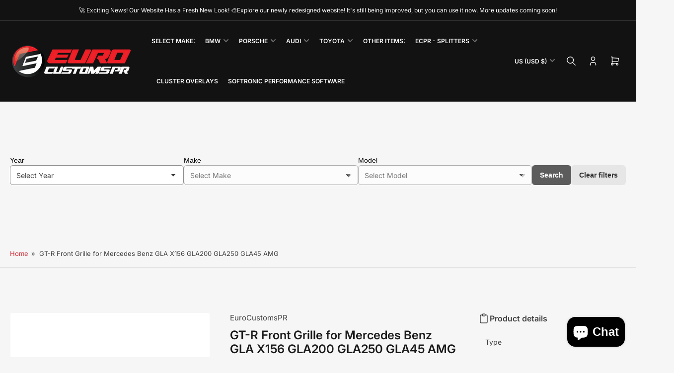

--- FILE ---
content_type: text/csv
request_url: https://cdn.shopify.com/s/files/1/1101/5888/t/2/assets/eurocustomspr_myshopify_com.csv?v=1762207012
body_size: 32044
content:
1989,Audi,100,>>1989-audi-100-esi4072194$$$p$$$20
1990,Audi,100,>>1990-audi-100-esi7021848$$$p$$$21
1991,Audi,100,>>1991-audi-100-esi9344193$$$p$$$21
1992,Audi,100,>>1992-audi-100-esi4112026$$$p$$$26
1993,Audi,100,>>1993-audi-100-esi3227126$$$p$$$26
1994,Audi,100,>>1994-audi-100-esi5451268$$$p$$$26
1989,Audi,"100 Quattro",>>1989-audi-100-quattro-esi2000618$$$p$$$17
1990,Audi,"100 Quattro",>>1990-audi-100-quattro-esi8685701$$$p$$$17
1991,Audi,"100 Quattro",>>1991-audi-100-quattro-esi5315650$$$p$$$10
1992,Audi,"100 Quattro",>>1992-audi-100-quattro-esi5658437$$$p$$$15
1993,Audi,"100 Quattro",>>1993-audi-100-quattro-esi2221391$$$p$$$15
1994,Audi,"100 Quattro",>>1994-audi-100-quattro-esi3591370$$$p$$$15
1972,Audi,"100 Series",>>1972-audi-100-series-esi9336001$$$p$$$3
1973,Audi,"100 Series",>>1973-audi-100-series-esi7599601$$$p$$$3
1970,Audi,"100 Series",>>1970-audi-100-series-esi8357626$$$p$$$3
1971,Audi,"100 Series",>>1970-audi-100-series-esi8357626$$$p$$$3
1974,Audi,"100 Series",>>1974-audi-100-series-esi2122658$$$p$$$3
1975,Audi,"100 Series",>>1975-audi-100-series-esi3250284$$$p$$$3
1976,Audi,"100 Series",>>1975-audi-100-series-esi3250284$$$p$$$3
1977,Audi,"100 Series",>>1975-audi-100-series-esi3250284$$$p$$$3
1989,Audi,200,>>1989-audi-200-esi8785446$$$p$$$30
1990,Audi,200,>>1989-audi-200-esi8785446$$$p$$$30
1991,Audi,200,>>1989-audi-200-esi8785446$$$p$$$30
1991,Audi,"200 Quattro",>>1991-audi-200-quattro-esi4948781$$$p$$$20
1989,Audi,"200 Quattro",>>1989-audi-200-quattro-esi2894242$$$p$$$16
1990,Audi,"200 Quattro",>>1990-audi-200-quattro-esi7735075$$$p$$$18
1980,Audi,4000,>>1980-audi-4000-esi1802359$$$p$$$12
1981,Audi,4000,>>1981-audi-4000-esi5661438$$$p$$$11
1982,Audi,4000,>>1982-audi-4000-esi1292011$$$p$$$21
1983,Audi,4000,>>1983-audi-4000-esi1902446$$$p$$$21
1984,Audi,4000,>>1984-audi-4000-esi9506311$$$p$$$3
1985,Audi,4000,>>1985-audi-4000-esi5784900$$$p$$$3
1986,Audi,4000,>>1985-audi-4000-esi5784900$$$p$$$3
1987,Audi,4000,>>1987-audi-4000-esi6373353$$$p$$$3
1986,Audi,"4000 Quattro",>>1986-audi-4000-quattro-esi7534099$$$p$$$12
1987,Audi,"4000 Quattro",>>1987-audi-4000-quattro-esi9836924$$$p$$$12
1984,Audi,"4000 Quattro",>>1984-audi-4000-quattro-esi3242198$$$p$$$10
1985,Audi,"4000 Quattro",>>1985-audi-4000-quattro-esi4622010$$$p$$$11
1978,Audi,5000,>>1978-audi-5000-esi2137878$$$p$$$8
1979,Audi,5000,>>1979-audi-5000-esi3017495$$$p$$$9
1980,Audi,5000,>>1980-audi-5000-esi4430615$$$p$$$13
1981,Audi,5000,>>1981-audi-5000-esi9220405$$$p$$$12
1982,Audi,5000,>>1982-audi-5000-esi4046978$$$p$$$14
1983,Audi,5000,>>1983-audi-5000-esi2691787$$$p$$$14
1986,Audi,5000,>>1986-audi-5000-esi8778446$$$p$$$20
1987,Audi,5000,>>1987-audi-5000-esi7575408$$$p$$$23
1988,Audi,5000,>>1988-audi-5000-esi3848586$$$p$$$21
1985,Audi,5000,>>1985-audi-5000-esi2358901$$$p$$$25
1984,Audi,5000,>>1984-audi-5000-esi5880359$$$p$$$22
1986,Audi,"5000 Quattro",>>1986-audi-5000-quattro-esi1587611$$$p$$$20
1987,Audi,"5000 Quattro",>>1987-audi-5000-quattro-esi4670537$$$p$$$19
1988,Audi,"5000 Quattro",>>1988-audi-5000-quattro-esi2986189$$$p$$$19
1988,Audi,80,>>1988-audi-80-esi1945431$$$p$$$17
1989,Audi,80,>>1989-audi-80-esi7425739$$$p$$$28
1990,Audi,80,>>1990-audi-80-esi1742173$$$p$$$28
1991,Audi,80,>>1991-audi-80-esi2667187$$$p$$$33
1992,Audi,80,>>1992-audi-80-esi8402073$$$p$$$33
1988,Audi,"80 Quattro",>>1988-audi-80-quattro-esi5962184$$$p$$$13
1989,Audi,"80 Quattro",>>1988-audi-80-quattro-esi5962184$$$p$$$13
1990,Audi,"80 Quattro",>>1990-audi-80-quattro-esi7822914$$$p$$$13
1991,Audi,"80 Quattro",>>1991-audi-80-quattro-esi4653225$$$p$$$14
1992,Audi,"80 Quattro",>>1992-audi-80-quattro-esi3314803$$$p$$$14
1988,Audi,90,>>1988-audi-90-esi4100381$$$p$$$20
1989,Audi,90,>>1989-audi-90-esi1166577$$$p$$$19
1990,Audi,90,>>1990-audi-90-esi7043041$$$p$$$33
1991,Audi,90,>>1991-audi-90-esi4232272$$$p$$$34
1995,Audi,90,>>1995-audi-90-esi8891746$$$p$$$26
1993,Audi,90,>>1993-audi-90-esi4273253$$$p$$$14
1994,Audi,90,>>1994-audi-90-esi5110413$$$p$$$17
1990,Audi,"90 Quattro",>>1990-audi-90-quattro-esi1807874$$$p$$$20
1991,Audi,"90 Quattro",>>1991-audi-90-quattro-esi4071016$$$p$$$21
1988,Audi,"90 Quattro",>>1988-audi-90-quattro-esi7404677$$$p$$$14
1989,Audi,"90 Quattro",>>1988-audi-90-quattro-esi7404677$$$p$$$14
1995,Audi,"90 Quattro",>>1995-audi-90-quattro-esi6209596$$$p$$$12
1993,Audi,"90 Quattro",>>1993-audi-90-quattro-esi1545130$$$p$$$9
1994,Audi,"90 Quattro",>>1993-audi-90-quattro-esi1545130$$$p$$$9
2006,Audi,A3,>>2006-audi-a3-esi5143336$$$p$$$145
2007,Audi,A3,>>2007-audi-a3-esi8818297$$$p$$$145
2008,Audi,A3,>>2008-audi-a3-esi9199818$$$p$$$149
2009,Audi,A3,>>2009-audi-a3-esi5648786$$$p$$$149
2010,Audi,A3,>>2010-audi-a3-esi3483684$$$p$$$242
2011,Audi,A3,>>2011-audi-a3-esi3842990$$$p$$$238
2012,Audi,A3,>>2012-audi-a3-esi6368168$$$p$$$236
2013,Audi,A3,>>2013-audi-a3-esi2092657$$$p$$$224
2015,Audi,A3,>>2015-audi-a3-esi7094794$$$p$$$190
2016,Audi,A3,>>2016-audi-a3-esi1734492$$$p$$$181
2017,Audi,A3,>>2017-audi-a3-esi1378438$$$p$$$181
2018,Audi,A3,>>2018-audi-a3-esi6089031$$$p$$$181
2019,Audi,A3,>>2019-audi-a3-esi1161211$$$p$$$164
2020,Audi,A3,>>2020-audi-a3-esi5270668$$$p$$$170
2022,Audi,A3,>>2022-audi-a3-esi9432553$$$p$$$61
2023,Audi,A3,>>2023-audi-a3-esi8095021$$$p$$$40
2024,Audi,A3,>>2024-audi-a3-esi8559138$$$p$$$24
2006,Audi,"A3 Quattro",>>2006-audi-a3-quattro-esi3041289$$$p$$$109
2007,Audi,"A3 Quattro",>>2007-audi-a3-quattro-esi3097647$$$p$$$128
2008,Audi,"A3 Quattro",>>2008-audi-a3-quattro-esi3334505$$$p$$$128
2009,Audi,"A3 Quattro",>>2009-audi-a3-quattro-esi4138333$$$p$$$138
2010,Audi,"A3 Quattro",>>2010-audi-a3-quattro-esi1124538$$$p$$$153
2011,Audi,"A3 Quattro",>>2011-audi-a3-quattro-esi3261118$$$p$$$143
2012,Audi,"A3 Quattro",>>2012-audi-a3-quattro-esi2775826$$$p$$$146
2013,Audi,"A3 Quattro",>>2013-audi-a3-quattro-esi3533195$$$p$$$151
2015,Audi,"A3 Quattro",>>2015-audi-a3-quattro-esi3206256$$$p$$$178
2016,Audi,"A3 Quattro",>>2016-audi-a3-quattro-esi9709050$$$p$$$182
2017,Audi,"A3 Quattro",>>2017-audi-a3-quattro-esi1532987$$$p$$$179
2018,Audi,"A3 Quattro",>>2018-audi-a3-quattro-esi1773499$$$p$$$178
2019,Audi,"A3 Quattro",>>2019-audi-a3-quattro-esi5607318$$$p$$$171
2020,Audi,"A3 Quattro",>>2020-audi-a3-quattro-esi4777604$$$p$$$157
2022,Audi,"A3 Quattro",>>2022-audi-a3-quattro-esi1551538$$$p$$$62
2023,Audi,"A3 Quattro",>>2023-audi-a3-quattro-esi8354111$$$p$$$44
2024,Audi,"A3 Quattro",>>2024-audi-a3-quattro-esi8159154$$$p$$$27
2025,Audi,"A3 Quattro",>>2025-audi-a3-quattro-esi8962378$$$p$$$15
2016,Audi,"A3 Sportback e-tron",>>2016-audi-a3-sportback-e-tron-esi9250823$$$p$$$62
2017,Audi,"A3 Sportback e-tron",>>2017-audi-a3-sportback-e-tron-esi7896333$$$p$$$63
2018,Audi,"A3 Sportback e-tron",>>2018-audi-a3-sportback-e-tron-esi8226071$$$p$$$60
1998,Audi,A4,>>1998-audi-a4-esi4985907$$$p$$$68
1996,Audi,A4,>>1996-audi-a4-esi8147356$$$p$$$50
1997,Audi,A4,>>1997-audi-a4-esi2922102$$$p$$$65
1999,Audi,A4,>>1999-audi-a4-esi8079523$$$p$$$71
2000,Audi,A4,>>2000-audi-a4-esi1250879$$$p$$$86
2001,Audi,A4,>>2001-audi-a4-esi1339112$$$p$$$82
2002,Audi,A4,>>2002-audi-a4-esi5482652$$$p$$$81
2003,Audi,A4,>>2003-audi-a4-esi5371614$$$p$$$82
2004,Audi,A4,>>2004-audi-a4-esi8405607$$$p$$$81
2005,Audi,A4,>>2005-audi-a4-esi8060637$$$p$$$117
2006,Audi,A4,>>2006-audi-a4-esi6987644$$$p$$$108
2007,Audi,A4,>>2007-audi-a4-esi1966323$$$p$$$86
2008,Audi,A4,>>2008-audi-a4-esi5319063$$$p$$$89
2009,Audi,A4,>>2009-audi-a4-esi5294130$$$p$$$186
2010,Audi,A4,>>2010-audi-a4-esi2291841$$$p$$$145
2011,Audi,A4,>>2011-audi-a4-esi7729311$$$p$$$127
2012,Audi,A4,>>2012-audi-a4-esi3181658$$$p$$$135
2013,Audi,A4,>>2013-audi-a4-esi8506955$$$p$$$134
2014,Audi,A4,>>2014-audi-a4-esi3415286$$$p$$$133
2015,Audi,A4,>>2015-audi-a4-esi2153715$$$p$$$132
2016,Audi,A4,>>2016-audi-a4-esi7583721$$$p$$$132
2017,Audi,A4,>>2017-audi-a4-esi7143656$$$p$$$115
2018,Audi,A4,>>2018-audi-a4-esi4364861$$$p$$$108
2019,Audi,A4,>>2019-audi-a4-esi4760499$$$p$$$97
2020,Audi,A4,>>2020-audi-a4-esi8359502$$$p$$$94
2017,Audi,"A4 allroad",>>2017-audi-a4-allroad-esi1653113$$$p$$$89
2018,Audi,"A4 allroad",>>2018-audi-a4-allroad-esi7345126$$$p$$$89
2019,Audi,"A4 allroad",>>2019-audi-a4-allroad-esi9150195$$$p$$$89
2020,Audi,"A4 allroad",>>2020-audi-a4-allroad-esi3227126$$$p$$$74
2021,Audi,"A4 allroad",>>2021-audi-a4-allroad-esi7895957$$$p$$$56
2022,Audi,"A4 allroad",>>2022-audi-a4-allroad-esi4440367$$$p$$$53
2023,Audi,"A4 allroad",>>2023-audi-a4-allroad-esi3727481$$$p$$$51
2024,Audi,"A4 allroad",>>2024-audi-a4-allroad-esi2894111$$$p$$$22
2025,Audi,"A4 allroad",>>2025-audi-a4-allroad-esi9438793$$$p$$$7
1998,Audi,"A4 Quattro",>>1998-audi-a4-quattro-esi9171852$$$p$$$68
1999,Audi,"A4 Quattro",>>1999-audi-a4-quattro-esi8631257$$$p$$$72
2000,Audi,"A4 Quattro",>>2000-audi-a4-quattro-esi9779223$$$p$$$89
2001,Audi,"A4 Quattro",>>2001-audi-a4-quattro-esi3247003$$$p$$$88
2002,Audi,"A4 Quattro",>>2002-audi-a4-quattro-esi6028653$$$p$$$87
2003,Audi,"A4 Quattro",>>2003-audi-a4-quattro-esi8268452$$$p$$$87
2004,Audi,"A4 Quattro",>>2004-audi-a4-quattro-esi8913686$$$p$$$86
2005,Audi,"A4 Quattro",>>2005-audi-a4-quattro-esi7167528$$$p$$$126
2006,Audi,"A4 Quattro",>>2006-audi-a4-quattro-esi8324394$$$p$$$122
2007,Audi,"A4 Quattro",>>2007-audi-a4-quattro-esi1926548$$$p$$$95
2008,Audi,"A4 Quattro",>>2008-audi-a4-quattro-esi8712843$$$p$$$98
2009,Audi,"A4 Quattro",>>2009-audi-a4-quattro-esi7237037$$$p$$$194
2010,Audi,"A4 Quattro",>>2010-audi-a4-quattro-esi7658486$$$p$$$139
2011,Audi,"A4 Quattro",>>2011-audi-a4-quattro-esi4482502$$$p$$$133
2012,Audi,"A4 Quattro",>>2012-audi-a4-quattro-esi4382752$$$p$$$126
1996,Audi,"A4 Quattro",>>1996-audi-a4-quattro-esi8205992$$$p$$$53
1997,Audi,"A4 Quattro",>>1997-audi-a4-quattro-esi9728951$$$p$$$61
2013,Audi,"A4 Quattro",>>2013-audi-a4-quattro-esi5765315$$$p$$$121
2014,Audi,"A4 Quattro",>>2014-audi-a4-quattro-esi7134401$$$p$$$122
2015,Audi,"A4 Quattro",>>2015-audi-a4-quattro-esi4542243$$$p$$$119
2016,Audi,"A4 Quattro",>>2016-audi-a4-quattro-esi2731673$$$p$$$122
2017,Audi,"A4 Quattro",>>2017-audi-a4-quattro-esi2375910$$$p$$$110
2018,Audi,"A4 Quattro",>>2018-audi-a4-quattro-esi7444615$$$p$$$110
2019,Audi,"A4 Quattro",>>2019-audi-a4-quattro-esi2330089$$$p$$$101
2020,Audi,"A4 Quattro",>>2020-audi-a4-quattro-esi8097705$$$p$$$86
2021,Audi,"A4 Quattro",>>2021-audi-a4-quattro-esi6342791$$$p$$$69
2022,Audi,"A4 Quattro",>>2022-audi-a4-quattro-esi6822456$$$p$$$57
2023,Audi,"A4 Quattro",>>2023-audi-a4-quattro-esi6895624$$$p$$$56
2024,Audi,"A4 Quattro",>>2024-audi-a4-quattro-esi9250222$$$p$$$24
2025,Audi,"A4 Quattro",>>2025-audi-a4-quattro-esi9138073$$$p$$$12
2010,Audi,A5,>>2010-audi-a5-esi5834537$$$p$$$119
2011,Audi,A5,>>2011-audi-a5-esi1178940$$$p$$$119
2012,Audi,A5,>>2012-audi-a5-esi4493012$$$p$$$127
2013,Audi,A5,>>2013-audi-a5-esi4764396$$$p$$$124
2014,Audi,A5,>>2014-audi-a5-esi2293241$$$p$$$127
2008,Audi,"A5 Quattro",>>2008-audi-a5-quattro-esi9779602$$$p$$$100
2009,Audi,"A5 Quattro",>>2009-audi-a5-quattro-esi3567438$$$p$$$105
2010,Audi,"A5 Quattro",>>2010-audi-a5-quattro-esi5883085$$$p$$$136
2011,Audi,"A5 Quattro",>>2011-audi-a5-quattro-esi1071984$$$p$$$121
2012,Audi,"A5 Quattro",>>2012-audi-a5-quattro-esi4766560$$$p$$$127
2013,Audi,"A5 Quattro",>>2013-audi-a5-quattro-esi8701259$$$p$$$126
2014,Audi,"A5 Quattro",>>2014-audi-a5-quattro-esi5628413$$$p$$$124
2015,Audi,"A5 Quattro",>>2015-audi-a5-quattro-esi6103078$$$p$$$114
2016,Audi,"A5 Quattro",>>2016-audi-a5-quattro-esi8288203$$$p$$$118
2018,Audi,"A5 Quattro",>>2018-audi-a5-quattro-esi4130736$$$p$$$94
2019,Audi,"A5 Quattro",>>2019-audi-a5-quattro-esi7928180$$$p$$$91
2020,Audi,"A5 Quattro",>>2020-audi-a5-quattro-esi7258951$$$p$$$62
2021,Audi,"A5 Quattro",>>2021-audi-a5-quattro-esi4747968$$$p$$$58
2022,Audi,"A5 Quattro",>>2022-audi-a5-quattro-esi1888869$$$p$$$51
2023,Audi,"A5 Quattro",>>2023-audi-a5-quattro-esi7343902$$$p$$$49
2024,Audi,"A5 Quattro",>>2024-audi-a5-quattro-esi9510204$$$p$$$22
2017,Audi,"A5 Quattro",>>2017-audi-a5-quattro-esi2954775$$$p$$$165
2018,Audi,"A5 Sportback",>>2018-audi-a5-sportback-esi3946905$$$p$$$57
2019,Audi,"A5 Sportback",>>2019-audi-a5-sportback-esi8322982$$$p$$$57
2020,Audi,"A5 Sportback",>>2020-audi-a5-sportback-esi2481207$$$p$$$38
2021,Audi,"A5 Sportback",>>2021-audi-a5-sportback-esi3487384$$$p$$$37
2022,Audi,"A5 Sportback",>>2022-audi-a5-sportback-esi1765353$$$p$$$29
2023,Audi,"A5 Sportback",>>2023-audi-a5-sportback-esi9859687$$$p$$$26
2024,Audi,"A5 Sportback",>>2024-audi-a5-sportback-esi5740662$$$p$$$17
2025,Audi,"A5 Sportback",>>2025-audi-a5-sportback-esi6276641$$$p$$$11
1995,Audi,A6,>>1995-audi-a6-esi4127998$$$p$$$45
1996,Audi,A6,>>1996-audi-a6-esi3343980$$$p$$$42
1997,Audi,A6,>>1997-audi-a6-esi2770023$$$p$$$42
1998,Audi,A6,>>1998-audi-a6-esi1012408$$$p$$$56
1999,Audi,A6,>>1999-audi-a6-esi5072345$$$p$$$53
2000,Audi,A6,>>2000-audi-a6-esi5770571$$$p$$$51
2001,Audi,A6,>>2001-audi-a6-esi6715763$$$p$$$51
2002,Audi,A6,>>2002-audi-a6-esi8174316$$$p$$$70
2003,Audi,A6,>>2003-audi-a6-esi3147467$$$p$$$70
2004,Audi,A6,>>2004-audi-a6-esi1652388$$$p$$$70
2006,Audi,A6,>>2006-audi-a6-esi3163653$$$p$$$44
2007,Audi,A6,>>2007-audi-a6-esi6369716$$$p$$$43
2008,Audi,A6,>>2008-audi-a6-esi4795735$$$p$$$47
2009,Audi,A6,>>2009-audi-a6-esi1087395$$$p$$$38
2010,Audi,A6,>>2010-audi-a6-esi7718245$$$p$$$37
2011,Audi,A6,>>2011-audi-a6-esi5024788$$$p$$$56
2012,Audi,A6,>>2012-audi-a6-esi8740796$$$p$$$89
2013,Audi,A6,>>2013-audi-a6-esi4116660$$$p$$$88
2014,Audi,A6,>>2014-audi-a6-esi2299051$$$p$$$95
2015,Audi,A6,>>2015-audi-a6-esi6679440$$$p$$$93
2016,Audi,A6,>>2016-audi-a6-esi4538642$$$p$$$95
2017,Audi,A6,>>2017-audi-a6-esi7098226$$$p$$$119
2018,Audi,A6,>>2018-audi-a6-esi1514768$$$p$$$121
2020,Audi,"A6 allroad",>>2020-audi-a6-allroad-esi8210278$$$p$$$35
2021,Audi,"A6 allroad",>>2021-audi-a6-allroad-esi8289080$$$p$$$32
2022,Audi,"A6 allroad",>>2022-audi-a6-allroad-esi3444341$$$p$$$25
2023,Audi,"A6 allroad",>>2023-audi-a6-allroad-esi4218850$$$p$$$24
2024,Audi,"A6 allroad",>>2024-audi-a6-allroad-esi9785095$$$p$$$9
2025,Audi,"A6 allroad",>>2025-audi-a6-allroad-esi1524101$$$p$$$4
1995,Audi,"A6 Quattro",>>1995-audi-a6-quattro-esi4202225$$$p$$$22
1996,Audi,"A6 Quattro",>>1996-audi-a6-quattro-esi3203955$$$p$$$22
1997,Audi,"A6 Quattro",>>1997-audi-a6-quattro-esi1489327$$$p$$$22
1998,Audi,"A6 Quattro",>>1998-audi-a6-quattro-esi4154861$$$p$$$64
1999,Audi,"A6 Quattro",>>1999-audi-a6-quattro-esi7912245$$$p$$$59
2000,Audi,"A6 Quattro",>>2000-audi-a6-quattro-esi6936235$$$p$$$83
2001,Audi,"A6 Quattro",>>2001-audi-a6-quattro-esi8402779$$$p$$$75
2002,Audi,"A6 Quattro",>>2002-audi-a6-quattro-esi9058817$$$p$$$80
2003,Audi,"A6 Quattro",>>2003-audi-a6-quattro-esi6080557$$$p$$$79
2004,Audi,"A6 Quattro",>>2004-audi-a6-quattro-esi8235855$$$p$$$79
2006,Audi,"A6 Quattro",>>2006-audi-a6-quattro-esi4787319$$$p$$$59
2007,Audi,"A6 Quattro",>>2007-audi-a6-quattro-esi2449216$$$p$$$58
2008,Audi,"A6 Quattro",>>2008-audi-a6-quattro-esi2247357$$$p$$$58
2009,Audi,"A6 Quattro",>>2009-audi-a6-quattro-esi1268295$$$p$$$55
2010,Audi,"A6 Quattro",>>2010-audi-a6-quattro-esi5856139$$$p$$$67
2011,Audi,"A6 Quattro",>>2011-audi-a6-quattro-esi8266840$$$p$$$65
2005,Audi,"A6 Quattro",>>2005-audi-a6-quattro-esi8742010$$$p$$$58
2017,Audi,"A6 Quattro",>>2017-audi-a6-quattro-esi7932388$$$p$$$154
2012,Audi,"A6 Quattro",>>2012-audi-a6-quattro-esi8240840$$$p$$$115
2013,Audi,"A6 Quattro",>>2013-audi-a6-quattro-esi9169906$$$p$$$161
2014,Audi,"A6 Quattro",>>2014-audi-a6-quattro-esi5615641$$$p$$$150
2015,Audi,"A6 Quattro",>>2015-audi-a6-quattro-esi2501972$$$p$$$149
2018,Audi,"A6 Quattro",>>2018-audi-a6-quattro-esi4586839$$$p$$$153
2019,Audi,"A6 Quattro",>>2019-audi-a6-quattro-esi3125698$$$p$$$68
2020,Audi,"A6 Quattro",>>2020-audi-a6-quattro-esi2416232$$$p$$$59
2021,Audi,"A6 Quattro",>>2021-audi-a6-quattro-esi6941070$$$p$$$38
2022,Audi,"A6 Quattro",>>2022-audi-a6-quattro-esi3478376$$$p$$$36
2023,Audi,"A6 Quattro",>>2023-audi-a6-quattro-esi3549001$$$p$$$35
2024,Audi,"A6 Quattro",>>2024-audi-a6-quattro-esi9917121$$$p$$$12
2025,Audi,"A6 Quattro",>>2025-audi-a6-quattro-esi4040217$$$p$$$8
2016,Audi,"A6 Quattro",>>2016-audi-a6-quattro-esi3865352$$$p$$$144
2012,Audi,"A7 Quattro",>>2012-audi-a7-quattro-esi2579263$$$p$$$111
2013,Audi,"A7 Quattro",>>2013-audi-a7-quattro-esi8554944$$$p$$$142
2017,Audi,"A7 Quattro",>>2017-audi-a7-quattro-esi1526447$$$p$$$116
2014,Audi,"A7 Quattro",>>2014-audi-a7-quattro-esi2764336$$$p$$$138
2015,Audi,"A7 Quattro",>>2015-audi-a7-quattro-esi6064394$$$p$$$138
2016,Audi,"A7 Quattro",>>2016-audi-a7-quattro-esi4607820$$$p$$$129
2018,Audi,"A7 Quattro",>>2018-audi-a7-quattro-esi8437263$$$p$$$126
2019,Audi,"A7 Sportback",>>2019-audi-a7-sportback-esi9663728$$$p$$$24
2020,Audi,"A7 Sportback",>>2020-audi-a7-sportback-esi6296068$$$p$$$28
2021,Audi,"A7 Sportback",>>2021-audi-a7-sportback-esi6925404$$$p$$$26
2022,Audi,"A7 Sportback",>>2022-audi-a7-sportback-esi8773328$$$p$$$17
2023,Audi,"A7 Sportback",>>2023-audi-a7-sportback-esi8199629$$$p$$$16
2024,Audi,"A7 Sportback",>>2024-audi-a7-sportback-esi3567945$$$p$$$7
2025,Audi,"A7 Sportback",>>2025-audi-a7-sportback-esi8425155$$$p$$$8
1997,Audi,A8,>>1997-audi-a8-esi3664284$$$p$$$28
1998,Audi,A8,>>1998-audi-a8-esi8568935$$$p$$$28
1999,Audi,A8,>>1999-audi-a8-esi3330132$$$p$$$32
1997,Audi,"A8 Quattro",>>1997-audi-a8-quattro-esi2794594$$$p$$$31
1998,Audi,"A8 Quattro",>>1998-audi-a8-quattro-esi9016742$$$p$$$32
1999,Audi,"A8 Quattro",>>1999-audi-a8-quattro-esi8185582$$$p$$$33
2000,Audi,"A8 Quattro",>>2000-audi-a8-quattro-esi5368774$$$p$$$41
2001,Audi,"A8 Quattro",>>2001-audi-a8-quattro-esi8935627$$$p$$$40
2002,Audi,"A8 Quattro",>>2002-audi-a8-quattro-esi4199587$$$p$$$40
2003,Audi,"A8 Quattro",>>2003-audi-a8-quattro-esi5000783$$$p$$$43
2005,Audi,"A8 Quattro",>>2005-audi-a8-quattro-esi1015971$$$p$$$28
2006,Audi,"A8 Quattro",>>2006-audi-a8-quattro-esi9782182$$$p$$$28
2007,Audi,"A8 Quattro",>>2007-audi-a8-quattro-esi1849876$$$p$$$28
2008,Audi,"A8 Quattro",>>2008-audi-a8-quattro-esi4760861$$$p$$$27
2009,Audi,"A8 Quattro",>>2009-audi-a8-quattro-esi4364437$$$p$$$27
2010,Audi,"A8 Quattro",>>2010-audi-a8-quattro-esi4366531$$$p$$$30
2011,Audi,"A8 Quattro",>>2011-audi-a8-quattro-esi3286824$$$p$$$57
2012,Audi,"A8 Quattro",>>2012-audi-a8-quattro-esi1914730$$$p$$$55
2013,Audi,"A8 Quattro",>>2013-audi-a8-quattro-esi6064373$$$p$$$81
2014,Audi,"A8 Quattro",>>2014-audi-a8-quattro-esi6236372$$$p$$$81
2015,Audi,"A8 Quattro",>>2015-audi-a8-quattro-esi9204088$$$p$$$76
2004,Audi,"A8 Quattro",>>2004-audi-a8-quattro-esi4619377$$$p$$$28
2016,Audi,"A8 Quattro",>>2016-audi-a8-quattro-esi5894747$$$p$$$76
2017,Audi,"A8 Quattro",>>2017-audi-a8-quattro-esi8095147$$$p$$$70
2018,Audi,"A8 Quattro",>>2018-audi-a8-quattro-esi1703657$$$p$$$70
2019,Audi,"A8 Quattro",>>2019-audi-a8-quattro-esi7218808$$$p$$$26
2020,Audi,"A8 Quattro",>>2020-audi-a8-quattro-esi1412130$$$p$$$27
2021,Audi,"A8 Quattro",>>2021-audi-a8-quattro-esi6383444$$$p$$$17
2022,Audi,"A8 Quattro",>>2022-audi-a8-quattro-esi9780995$$$p$$$16
2023,Audi,"A8 Quattro",>>2023-audi-a8-quattro-esi1646196$$$p$$$15
2024,Audi,"A8 Quattro",>>2024-audi-a8-quattro-esi6372176$$$p$$$7
2025,Audi,"A8 Quattro",>>2025-audi-a8-quattro-esi5449313$$$p$$$7
2013,Audi,allroad,>>2013-audi-allroad-esi4995415$$$p$$$99
2014,Audi,allroad,>>2014-audi-allroad-esi2802480$$$p$$$99
2015,Audi,allroad,>>2015-audi-allroad-esi5394083$$$p$$$99
2016,Audi,allroad,>>2016-audi-allroad-esi3375087$$$p$$$95
2001,Audi,"Allroad Quattro",>>2001-audi-allroad-quattro-esi1074463$$$p$$$25
2002,Audi,"Allroad Quattro",>>2002-audi-allroad-quattro-esi1572650$$$p$$$25
2003,Audi,"Allroad Quattro",>>2003-audi-allroad-quattro-esi6718127$$$p$$$25
2004,Audi,"Allroad Quattro",>>2004-audi-allroad-quattro-esi9914235$$$p$$$27
2005,Audi,"Allroad Quattro",>>2005-audi-allroad-quattro-esi4665229$$$p$$$26
1994,Audi,Cabriolet,>>1994-audi-cabriolet-esi6148009$$$p$$$13
1995,Audi,Cabriolet,>>1995-audi-cabriolet-esi2723132$$$p$$$26
1996,Audi,Cabriolet,>>1996-audi-cabriolet-esi5123293$$$p$$$25
1997,Audi,Cabriolet,>>1997-audi-cabriolet-esi9593248$$$p$$$22
1998,Audi,Cabriolet,>>1998-audi-cabriolet-esi1026545$$$p$$$22
1981,Audi,Coupe,>>1981-audi-coupe-esi2985734$$$p$$$8
1982,Audi,Coupe,>>1982-audi-coupe-esi1403025$$$p$$$8
1983,Audi,Coupe,>>1983-audi-coupe-esi1284148$$$p$$$8
1984,Audi,Coupe,>>1984-audi-coupe-esi2588963$$$p$$$8
1985,Audi,Coupe,>>1985-audi-coupe-esi7009720$$$p$$$5
1986,Audi,Coupe,>>1986-audi-coupe-esi1496941$$$p$$$8
1987,Audi,Coupe,>>1987-audi-coupe-esi4553269$$$p$$$11
1990,Audi,"Coupe Quattro",>>1990-audi-coupe-quattro-esi6035583$$$p$$$13
1991,Audi,"Coupe Quattro",>>1991-audi-coupe-quattro-esi9556941$$$p$$$12
2022,Audi,"e-tron GT",>>2022-audi-e-tron-gt-esi5030764$$$p$$$8
2023,Audi,"e-tron GT",>>2023-audi-e-tron-gt-esi7821380$$$p$$$4
2024,Audi,"e-tron GT",>>2024-audi-e-tron-gt-esi3851151$$$p$$$2
2022,Audi,"e-tron Quattro",>>2022-audi-e-tron-quattro-esi4004284$$$p$$$9
2023,Audi,"e-tron Quattro",>>2023-audi-e-tron-quattro-esi3646775$$$p$$$8
2021,Audi,"e-tron Quattro",>>2021-audi-e-tron-quattro-esi5139893$$$p$$$10
2019,Audi,"e-tron Quattro",>>2019-audi-e-tron-quattro-esi6106543$$$p$$$10
2022,Audi,"e-tron S",>>2022-audi-e-tron-s-esi4035693$$$p$$$8
2023,Audi,"e-tron S",>>2023-audi-e-tron-s-esi1229475$$$p$$$4
2022,Audi,"e-tron S Sportback",>>2022-audi-e-tron-s-sportback-esi4053581$$$p$$$8
2023,Audi,"e-tron S Sportback",>>2023-audi-e-tron-s-sportback-esi6145790$$$p$$$4
2021,Audi,"e-tron Sportback",>>2021-audi-e-tron-sportback-esi1858635$$$p$$$9
2022,Audi,"e-tron Sportback",>>2022-audi-e-tron-sportback-esi8060670$$$p$$$8
2023,Audi,"e-tron Sportback",>>2023-audi-e-tron-sportback-esi1089814$$$p$$$4
2020,Audi,"e-tron Sportback",>>2020-audi-e-tron-sportback-esi1686727$$$p$$$8
1973,Audi,Fox,>>1973-audi-fox-esi8144205$$$p$$$3
1974,Audi,Fox,>>1974-audi-fox-esi9633712$$$p$$$4
1975,Audi,Fox,>>1975-audi-fox-esi2746030$$$p$$$7
1976,Audi,Fox,>>1975-audi-fox-esi2746030$$$p$$$7
1977,Audi,Fox,>>1977-audi-fox-esi2480372$$$p$$$7
1978,Audi,Fox,>>1978-audi-fox-esi5760207$$$p$$$7
1979,Audi,Fox,>>1979-audi-fox-esi5061589$$$p$$$7
2017,Audi,Q3,>>2017-audi-q3-esi5587122$$$p$$$98
2018,Audi,Q3,>>2018-audi-q3-esi7008360$$$p$$$91
2019,Audi,Q3,>>2019-audi-q3-esi1216020$$$p$$$112
2020,Audi,Q3,>>2020-audi-q3-esi7431239$$$p$$$110
2021,Audi,Q3,>>2021-audi-q3-esi1777312$$$p$$$57
2022,Audi,Q3,>>2022-audi-q3-esi8332957$$$p$$$49
2023,Audi,Q3,>>2023-audi-q3-esi2217300$$$p$$$46
2024,Audi,Q3,>>2024-audi-q3-esi2487842$$$p$$$35
2025,Audi,Q3,>>2025-audi-q3-esi1343151$$$p$$$22
2015,Audi,Q3,>>2015-audi-q3-esi9643853$$$p$$$93
2016,Audi,Q3,>>2016-audi-q3-esi6008940$$$p$$$109
2017,Audi,"Q3 Quattro",>>2017-audi-q3-quattro-esi8142356$$$p$$$80
2018,Audi,"Q3 Quattro",>>2018-audi-q3-quattro-esi2158015$$$p$$$72
2015,Audi,"Q3 Quattro",>>2015-audi-q3-quattro-esi7559828$$$p$$$72
2016,Audi,"Q3 Quattro",>>2016-audi-q3-quattro-esi4836018$$$p$$$85
2022,Audi,"Q4 e-tron",>>2022-audi-q4-e-tron-esi6648042$$$p$$$10
2023,Audi,"Q4 e-tron",>>2023-audi-q4-e-tron-esi5315154$$$p$$$5
2024,Audi,"Q4 e-tron",>>2024-audi-q4-e-tron-esi5144514$$$p$$$5
2025,Audi,"Q4 e-tron",>>2025-audi-q4-e-tron-esi9752190$$$p$$$4
2022,Audi,"Q4 e-tron Sportback",>>2022-audi-q4-e-tron-sportback-esi7687091$$$p$$$9
2023,Audi,"Q4 e-tron Sportback",>>2023-audi-q4-e-tron-sportback-esi4463789$$$p$$$4
2024,Audi,"Q4 e-tron Sportback",>>2024-audi-q4-e-tron-sportback-esi9607823$$$p$$$4
2025,Audi,"Q4 e-tron Sportback",>>2025-audi-q4-e-tron-sportback-esi7138027$$$p$$$2
2013,Audi,Q5,>>2013-audi-q5-esi9367894$$$p$$$181
2014,Audi,Q5,>>2014-audi-q5-esi2124791$$$p$$$171
2015,Audi,Q5,>>2015-audi-q5-esi6335107$$$p$$$173
2016,Audi,Q5,>>2016-audi-q5-esi3140244$$$p$$$161
2009,Audi,Q5,>>2009-audi-q5-esi6086357$$$p$$$93
2010,Audi,Q5,>>2010-audi-q5-esi8941009$$$p$$$93
2011,Audi,Q5,>>2011-audi-q5-esi8724714$$$p$$$105
2012,Audi,Q5,>>2012-audi-q5-esi6874505$$$p$$$152
2017,Audi,Q5,>>2017-audi-q5-esi2682079$$$p$$$156
2018,Audi,Q5,>>2018-audi-q5-esi8874025$$$p$$$149
2019,Audi,Q5,>>2019-audi-q5-esi5590982$$$p$$$74
2020,Audi,Q5,>>2020-audi-q5-esi9689954$$$p$$$70
2021,Audi,Q5,>>2021-audi-q5-esi4721517$$$p$$$48
2022,Audi,Q5,>>2022-audi-q5-esi9253452$$$p$$$43
2023,Audi,Q5,>>2023-audi-q5-esi4019831$$$p$$$45
2024,Audi,Q5,>>2024-audi-q5-esi1360060$$$p$$$17
2025,Audi,Q5,>>2025-audi-q5-esi4694252$$$p$$$8
2020,Audi,"Q5 PHEV",>>2020-audi-q5-phev-esi1855885$$$p$$$23
2021,Audi,"Q5 PHEV",>>2021-audi-q5-phev-esi6659865$$$p$$$19
2022,Audi,"Q5 PHEV",>>2022-audi-q5-phev-esi2662619$$$p$$$15
2023,Audi,"Q5 PHEV",>>2023-audi-q5-phev-esi1544517$$$p$$$15
2024,Audi,"Q5 PHEV",>>2024-audi-q5-phev-esi8573137$$$p$$$12
2025,Audi,"Q5 PHEV",>>2025-audi-q5-phev-esi8644082$$$p$$$7
2021,Audi,"Q5 Sportback",>>2021-audi-q5-sportback-esi3995145$$$p$$$17
2022,Audi,"Q5 Sportback",>>2022-audi-q5-sportback-esi5547859$$$p$$$16
2023,Audi,"Q5 Sportback",>>2023-audi-q5-sportback-esi5199984$$$p$$$18
2024,Audi,"Q5 Sportback",>>2024-audi-q5-sportback-esi8669215$$$p$$$11
2025,Audi,"Q5 Sportback",>>2025-audi-q5-sportback-esi6768917$$$p$$$3
2025,Audi,"Q6 e-tron",>>2025-audi-q6-e-tron-esi3896324$$$p$$$1
2007,Audi,Q7,>>2007-audi-q7-esi2115886$$$p$$$69
2008,Audi,Q7,>>2008-audi-q7-esi5011311$$$p$$$69
2009,Audi,Q7,>>2009-audi-q7-esi2567494$$$p$$$69
2010,Audi,Q7,>>2010-audi-q7-esi4217320$$$p$$$70
2011,Audi,Q7,>>2011-audi-q7-esi4012197$$$p$$$68
2012,Audi,Q7,>>2012-audi-q7-esi6366180$$$p$$$68
2013,Audi,Q7,>>2013-audi-q7-esi3488867$$$p$$$69
2014,Audi,Q7,>>2014-audi-q7-esi5917922$$$p$$$68
2015,Audi,Q7,>>2015-audi-q7-esi8864945$$$p$$$64
2017,Audi,Q7,>>2017-audi-q7-esi5910431$$$p$$$63
2018,Audi,Q7,>>2018-audi-q7-esi2749830$$$p$$$59
2019,Audi,Q7,>>2019-audi-q7-esi5737755$$$p$$$54
2020,Audi,Q7,>>2020-audi-q7-esi7407966$$$p$$$43
2021,Audi,Q7,>>2021-audi-q7-esi6918020$$$p$$$45
2022,Audi,Q7,>>2022-audi-q7-esi8166301$$$p$$$37
2023,Audi,Q7,>>2023-audi-q7-esi1190933$$$p$$$35
2024,Audi,Q7,>>2024-audi-q7-esi5463880$$$p$$$14
2025,Audi,Q7,>>2025-audi-q7-esi8043063$$$p$$$11
2019,Audi,Q8,>>2019-audi-q8-esi1840408$$$p$$$27
2020,Audi,Q8,>>2020-audi-q8-esi2395806$$$p$$$26
2021,Audi,Q8,>>2021-audi-q8-esi4878129$$$p$$$15
2022,Audi,Q8,>>2022-audi-q8-esi8143499$$$p$$$13
2023,Audi,Q8,>>2023-audi-q8-esi8358575$$$p$$$13
2024,Audi,Q8,>>2024-audi-q8-esi8342956$$$p$$$6
2025,Audi,Q8,>>2025-audi-q8-esi2473434$$$p$$$8
2024,Audi,"Q8 e-tron",>>2024-audi-q8-e-tron-esi1149977$$$p$$$4
2024,Audi,"Q8 e-tron Sportback",>>2024-audi-q8-e-tron-sportback-esi5740975$$$p$$$3
2025,Audi,"Q8 e-tron Sportback",>>2025-audi-q8-e-tron-sportback-esi2069381$$$p$$$1
1983,Audi,Quattro,>>1983-audi-quattro-esi2076232$$$p$$$12
1984,Audi,Quattro,>>1984-audi-quattro-esi7308583$$$p$$$12
1985,Audi,Quattro,>>1985-audi-quattro-esi1728097$$$p$$$13
2008,Audi,R8,>>2008-audi-r8-esi7537802$$$p$$$43
2009,Audi,R8,>>2009-audi-r8-esi7645952$$$p$$$44
2010,Audi,R8,>>2010-audi-r8-esi4122719$$$p$$$45
2011,Audi,R8,>>2011-audi-r8-esi2994202$$$p$$$46
2012,Audi,R8,>>2012-audi-r8-esi7556509$$$p$$$40
2014,Audi,R8,>>2014-audi-r8-esi7670268$$$p$$$41
2015,Audi,R8,>>2015-audi-r8-esi4883262$$$p$$$37
2017,Audi,R8,>>2017-audi-r8-esi3636293$$$p$$$25
2018,Audi,R8,>>2018-audi-r8-esi1534002$$$p$$$22
2020,Audi,R8,>>2020-audi-r8-esi6635624$$$p$$$21
2021,Audi,R8,>>2021-audi-r8-esi1518792$$$p$$$15
2022,Audi,R8,>>2022-audi-r8-esi8640629$$$p$$$12
2023,Audi,R8,>>2023-audi-r8-esi3323883$$$p$$$12
2022,Audi,"RS e-tron GT",>>2022-audi-rs-e-tron-gt-esi4919099$$$p$$$8
2023,Audi,"RS e-tron GT",>>2023-audi-rs-e-tron-gt-esi9636067$$$p$$$1
2024,Audi,"RS e-tron GT",>>2023-audi-rs-e-tron-gt-esi9636067$$$p$$$1
2020,Audi,"RS Q8",>>2020-audi-rs-q8-esi7418828$$$p$$$7
2021,Audi,"RS Q8",>>2021-audi-rs-q8-esi8022415$$$p$$$7
2022,Audi,"RS Q8",>>2022-audi-rs-q8-esi1540763$$$p$$$5
2023,Audi,"RS Q8",>>2022-audi-rs-q8-esi1540763$$$p$$$5
2024,Audi,"RS Q8",>>2024-audi-rs-q8-esi7548533$$$p$$$3
2025,Audi,"RS Q8",>>2025-audi-rs-q8-esi4575545$$$p$$$5
2017,Audi,RS3,>>2017-audi-rs3-esi2682834$$$p$$$72
2018,Audi,RS3,>>2018-audi-rs3-esi1535236$$$p$$$73
2019,Audi,RS3,>>2019-audi-rs3-esi4026820$$$p$$$65
2020,Audi,RS3,>>2020-audi-rs3-esi3051361$$$p$$$53
2022,Audi,RS3,>>2022-audi-rs3-esi4797948$$$p$$$37
2023,Audi,RS3,>>2023-audi-rs3-esi6890297$$$p$$$39
2024,Audi,RS3,>>2024-audi-rs3-esi4115747$$$p$$$34
2025,Audi,RS3,>>2025-audi-rs3-esi9633867$$$p$$$11
2007,Audi,RS4,>>2007-audi-rs4-esi8692871$$$p$$$46
2008,Audi,RS4,>>2008-audi-rs4-esi3395341$$$p$$$46
2013,Audi,RS5,>>2013-audi-rs5-esi7213208$$$p$$$59
2014,Audi,RS5,>>2014-audi-rs5-esi4981479$$$p$$$58
2015,Audi,RS5,>>2014-audi-rs5-esi4981479$$$p$$$58
2018,Audi,RS5,>>2018-audi-rs5-esi5882291$$$p$$$38
2019,Audi,RS5,>>2019-audi-rs5-esi5238703$$$p$$$37
2021,Audi,RS5,>>2021-audi-rs5-esi3086451$$$p$$$26
2022,Audi,RS5,>>2022-audi-rs5-esi6629656$$$p$$$15
2023,Audi,RS5,>>2022-audi-rs5-esi6629656$$$p$$$15
2024,Audi,RS5,>>2024-audi-rs5-esi8846704$$$p$$$10
2019,Audi,"RS5 Sportback",>>2019-audi-rs5-sportback-esi3450282$$$p$$$23
2021,Audi,"RS5 Sportback",>>2021-audi-rs5-sportback-esi1244515$$$p$$$20
2022,Audi,"RS5 Sportback",>>2022-audi-rs5-sportback-esi1296062$$$p$$$11
2023,Audi,"RS5 Sportback",>>2023-audi-rs5-sportback-esi3163038$$$p$$$11
2024,Audi,"RS5 Sportback",>>2024-audi-rs5-sportback-esi7049631$$$p$$$9
2025,Audi,"RS5 Sportback",>>2025-audi-rs5-sportback-esi3166254$$$p$$$5
2003,Audi,RS6,>>2003-audi-rs6-esi5037236$$$p$$$35
2021,Audi,"RS6 Avant",>>2021-audi-rs6-avant-esi6750472$$$p$$$12
2022,Audi,"RS6 Avant",>>2022-audi-rs6-avant-esi1537755$$$p$$$11
2023,Audi,"RS6 Avant",>>2023-audi-rs6-avant-esi2983833$$$p$$$11
2025,Audi,"RS6 Avant",>>2025-audi-rs6-avant-esi3577195$$$p$$$10
2024,Audi,"RS6 Avant",>>2024-audi-rs6-avant-esi6033666$$$p$$$7
2014,Audi,RS7,>>2014-audi-rs7-esi9472292$$$p$$$44
2015,Audi,RS7,>>2015-audi-rs7-esi6041554$$$p$$$45
2016,Audi,RS7,>>2016-audi-rs7-esi5400520$$$p$$$44
2017,Audi,RS7,>>2017-audi-rs7-esi2003221$$$p$$$42
2018,Audi,RS7,>>2018-audi-rs7-esi7372636$$$p$$$40
2021,Audi,"RS7 Sportback",>>2021-audi-rs7-sportback-esi3280155$$$p$$$12
2022,Audi,"RS7 Sportback",>>2022-audi-rs7-sportback-esi1669867$$$p$$$11
2023,Audi,"RS7 Sportback",>>2023-audi-rs7-sportback-esi7659067$$$p$$$10
2024,Audi,"RS7 Sportback",>>2024-audi-rs7-sportback-esi5153676$$$p$$$6
2025,Audi,"RS7 Sportback",>>2025-audi-rs7-sportback-esi4710696$$$p$$$9
2020,Audi,S3,>>2020-audi-s3-esi7803873$$$p$$$155
2022,Audi,S3,>>2022-audi-s3-esi7892724$$$p$$$39
2023,Audi,S3,>>2023-audi-s3-esi1412670$$$p$$$39
2024,Audi,S3,>>2024-audi-s3-esi4477978$$$p$$$23
2025,Audi,S3,>>2025-audi-s3-esi4409613$$$p$$$12
2015,Audi,S3,>>2015-audi-s3-esi7244282$$$p$$$177
2016,Audi,S3,>>2016-audi-s3-esi3675463$$$p$$$179
2017,Audi,S3,>>2017-audi-s3-esi1815133$$$p$$$174
2018,Audi,S3,>>2018-audi-s3-esi9898794$$$p$$$175
2019,Audi,S3,>>2019-audi-s3-esi9182997$$$p$$$166
2001,Audi,S4,>>2001-audi-s4-esi9485722$$$p$$$67
2002,Audi,S4,>>2002-audi-s4-esi7714242$$$p$$$65
2004,Audi,S4,>>2004-audi-s4-esi8286469$$$p$$$65
2005,Audi,S4,>>2005-audi-s4-esi2135609$$$p$$$81
2006,Audi,S4,>>2006-audi-s4-esi1883524$$$p$$$82
2007,Audi,S4,>>2007-audi-s4-esi4447841$$$p$$$84
2008,Audi,S4,>>2008-audi-s4-esi4124074$$$p$$$101
1992,Audi,S4,>>1992-audi-s4-esi3538109$$$p$$$33
1993,Audi,S4,>>1993-audi-s4-esi5377509$$$p$$$33
1994,Audi,S4,>>1993-audi-s4-esi5377509$$$p$$$33
2000,Audi,S4,>>2000-audi-s4-esi2010722$$$p$$$61
2010,Audi,S4,>>2010-audi-s4-esi6190293$$$p$$$146
2011,Audi,S4,>>2011-audi-s4-esi2897607$$$p$$$168
2012,Audi,S4,>>2012-audi-s4-esi4570700$$$p$$$163
2013,Audi,S4,>>2013-audi-s4-esi4192815$$$p$$$160
2009,Audi,S4,>>2009-audi-s4-esi8605965$$$p$$$102
2019,Audi,S4,>>2019-audi-s4-esi5316113$$$p$$$95
2020,Audi,S4,>>2020-audi-s4-esi7813116$$$p$$$71
2021,Audi,S4,>>2021-audi-s4-esi5821585$$$p$$$67
2022,Audi,S4,>>2022-audi-s4-esi8812748$$$p$$$60
2023,Audi,S4,>>2023-audi-s4-esi2611438$$$p$$$61
2024,Audi,S4,>>2024-audi-s4-esi8088403$$$p$$$21
2025,Audi,S4,>>2025-audi-s4-esi6645166$$$p$$$10
2014,Audi,S4,>>2014-audi-s4-esi5542168$$$p$$$134
2015,Audi,S4,>>2015-audi-s4-esi2264449$$$p$$$154
2016,Audi,S4,>>2016-audi-s4-esi1484616$$$p$$$131
2018,Audi,S4,>>2018-audi-s4-esi1885724$$$p$$$99
2008,Audi,S5,>>2008-audi-s5-esi2554906$$$p$$$113
2009,Audi,S5,>>2009-audi-s5-esi5143096$$$p$$$116
2010,Audi,S5,>>2010-audi-s5-esi8367455$$$p$$$154
2011,Audi,S5,>>2011-audi-s5-esi7176808$$$p$$$171
2012,Audi,S5,>>2012-audi-s5-esi9350548$$$p$$$187
2013,Audi,S5,>>2013-audi-s5-esi7530559$$$p$$$180
2017,Audi,S5,>>2017-audi-s5-esi7835749$$$p$$$171
2019,Audi,S5,>>2019-audi-s5-esi3750813$$$p$$$102
2020,Audi,S5,>>2020-audi-s5-esi6889394$$$p$$$79
2021,Audi,S5,>>2021-audi-s5-esi8650834$$$p$$$75
2022,Audi,S5,>>2022-audi-s5-esi2202436$$$p$$$66
2023,Audi,S5,>>2023-audi-s5-esi9362485$$$p$$$65
2024,Audi,S5,>>2024-audi-s5-esi2095545$$$p$$$23
2014,Audi,S5,>>2014-audi-s5-esi1115120$$$p$$$155
2015,Audi,S5,>>2015-audi-s5-esi8116014$$$p$$$174
2016,Audi,S5,>>2016-audi-s5-esi3287581$$$p$$$150
2018,Audi,S5,>>2018-audi-s5-esi9544421$$$p$$$102
2020,Audi,"S5 Sportback",>>2020-audi-s5-sportback-esi8765965$$$p$$$54
2021,Audi,"S5 Sportback",>>2021-audi-s5-sportback-esi3544092$$$p$$$39
2022,Audi,"S5 Sportback",>>2022-audi-s5-sportback-esi4527940$$$p$$$30
2023,Audi,"S5 Sportback",>>2023-audi-s5-sportback-esi2652260$$$p$$$29
2024,Audi,"S5 Sportback",>>2024-audi-s5-sportback-esi7170603$$$p$$$21
2025,Audi,"S5 Sportback",>>2025-audi-s5-sportback-esi2586340$$$p$$$8
2018,Audi,"S5 Sportback",>>2018-audi-s5-sportback-esi3664187$$$p$$$63
2019,Audi,"S5 Sportback",>>2019-audi-s5-sportback-esi4372355$$$p$$$62
1995,Audi,S6,>>1995-audi-s6-esi7907816$$$p$$$38
2002,Audi,S6,>>2002-audi-s6-esi2742334$$$p$$$45
2003,Audi,S6,>>2003-audi-s6-esi5829538$$$p$$$54
2007,Audi,S6,>>2007-audi-s6-esi6562603$$$p$$$51
2008,Audi,S6,>>2008-audi-s6-esi4850711$$$p$$$51
2009,Audi,S6,>>2009-audi-s6-esi4506235$$$p$$$42
2010,Audi,S6,>>2010-audi-s6-esi8087377$$$p$$$42
2011,Audi,S6,>>2011-audi-s6-esi6000056$$$p$$$36
2013,Audi,S6,>>2013-audi-s6-esi8661889$$$p$$$54
2014,Audi,S6,>>2014-audi-s6-esi9403812$$$p$$$54
2015,Audi,S6,>>2014-audi-s6-esi9403812$$$p$$$54
2023,Audi,S6,>>2023-audi-s6-esi1591632$$$p$$$13
2024,Audi,S6,>>2024-audi-s6-esi7529332$$$p$$$8
2025,Audi,S6,>>2025-audi-s6-esi4025646$$$p$$$5
2016,Audi,S6,>>2016-audi-s6-esi1686197$$$p$$$54
2017,Audi,S6,>>2017-audi-s6-esi6173447$$$p$$$48
2018,Audi,S6,>>2018-audi-s6-esi1704102$$$p$$$49
2020,Audi,S6,>>2020-audi-s6-esi2666493$$$p$$$26
2021,Audi,S6,>>2021-audi-s6-esi1210010$$$p$$$15
2022,Audi,S6,>>2023-audi-s6-esi1591632$$$p$$$13
2013,Audi,S7,>>2013-audi-s7-esi4436874$$$p$$$51
2014,Audi,S7,>>2014-audi-s7-esi3760990$$$p$$$51
2015,Audi,S7,>>2015-audi-s7-esi5527435$$$p$$$57
2016,Audi,S7,>>2016-audi-s7-esi6387407$$$p$$$55
2017,Audi,S7,>>2017-audi-s7-esi1286754$$$p$$$45
2018,Audi,S7,>>2018-audi-s7-esi7008721$$$p$$$43
2023,Audi,"S7 Sportback",>>2023-audi-s7-sportback-esi8658087$$$p$$$9
2024,Audi,"S7 Sportback",>>2024-audi-s7-sportback-esi3403546$$$p$$$8
2025,Audi,"S7 Sportback",>>2025-audi-s7-sportback-esi9698273$$$p$$$6
2020,Audi,"S7 Sportback",>>2020-audi-s7-sportback-esi1413628$$$p$$$18
2021,Audi,"S7 Sportback",>>2021-audi-s7-sportback-esi7236116$$$p$$$15
2022,Audi,"S7 Sportback",>>2022-audi-s7-sportback-esi2680918$$$p$$$11
2001,Audi,S8,>>2001-audi-s8-esi7353073$$$p$$$50
2002,Audi,S8,>>2002-audi-s8-esi6981531$$$p$$$50
2003,Audi,S8,>>2003-audi-s8-esi1531266$$$p$$$43
2007,Audi,S8,>>2007-audi-s8-esi2503314$$$p$$$27
2008,Audi,S8,>>2008-audi-s8-esi4416320$$$p$$$28
2009,Audi,S8,>>2009-audi-s8-esi5812893$$$p$$$27
2013,Audi,S8,>>2013-audi-s8-esi3625512$$$p$$$35
2014,Audi,S8,>>2014-audi-s8-esi9668236$$$p$$$35
2015,Audi,S8,>>2015-audi-s8-esi1406994$$$p$$$33
2016,Audi,S8,>>2016-audi-s8-esi4726541$$$p$$$35
2020,Audi,S8,>>2020-audi-s8-esi2609485$$$p$$$11
2021,Audi,S8,>>2021-audi-s8-esi4213559$$$p$$$9
2022,Audi,S8,>>2022-audi-s8-esi5211071$$$p$$$8
2023,Audi,S8,>>2022-audi-s8-esi5211071$$$p$$$8
2024,Audi,S8,>>2024-audi-s8-esi2218324$$$p$$$3
2025,Audi,S8,>>2025-audi-s8-esi5358052$$$p$$$5
2017,Audi,S8,>>2017-audi-s8-esi2507867$$$p$$$33
2018,Audi,S8,>>2018-audi-s8-esi1950489$$$p$$$25
2019,Audi,SQ5,>>2019-audi-sq5-esi3422901$$$p$$$75
2020,Audi,SQ5,>>2020-audi-sq5-esi7192416$$$p$$$80
2021,Audi,SQ5,>>2021-audi-sq5-esi1350323$$$p$$$60
2022,Audi,SQ5,>>2022-audi-sq5-esi7677478$$$p$$$55
2023,Audi,SQ5,>>2023-audi-sq5-esi3691826$$$p$$$47
2024,Audi,SQ5,>>2024-audi-sq5-esi1104688$$$p$$$17
2025,Audi,SQ5,>>2025-audi-sq5-esi7340788$$$p$$$6
2014,Audi,SQ5,>>2014-audi-sq5-esi4901579$$$p$$$91
2015,Audi,SQ5,>>2015-audi-sq5-esi9321780$$$p$$$91
2016,Audi,SQ5,>>2016-audi-sq5-esi2745668$$$p$$$84
2017,Audi,SQ5,>>2017-audi-sq5-esi1344378$$$p$$$77
2018,Audi,SQ5,>>2018-audi-sq5-esi8891065$$$p$$$88
2021,Audi,"SQ5 Sportback",>>2021-audi-sq5-sportback-esi1673755$$$p$$$16
2022,Audi,"SQ5 Sportback",>>2022-audi-sq5-sportback-esi1058837$$$p$$$14
2023,Audi,"SQ5 Sportback",>>2023-audi-sq5-sportback-esi2329852$$$p$$$17
2024,Audi,"SQ5 Sportback",>>2024-audi-sq5-sportback-esi4484897$$$p$$$11
2025,Audi,"SQ5 Sportback",>>2025-audi-sq5-sportback-esi6807613$$$p$$$4
2020,Audi,SQ7,>>2020-audi-sq7-esi2577643$$$p$$$13
2021,Audi,SQ7,>>2021-audi-sq7-esi6713181$$$p$$$10
2022,Audi,SQ7,>>2022-audi-sq7-esi7284852$$$p$$$7
2023,Audi,SQ7,>>2023-audi-sq7-esi2294341$$$p$$$9
2024,Audi,SQ7,>>2024-audi-sq7-esi1566970$$$p$$$5
2025,Audi,SQ7,>>2025-audi-sq7-esi9473308$$$p$$$5
2020,Audi,SQ8,>>2020-audi-sq8-esi2749945$$$p$$$9
2021,Audi,SQ8,>>2021-audi-sq8-esi6696537$$$p$$$9
2022,Audi,SQ8,>>2022-audi-sq8-esi9391983$$$p$$$6
2023,Audi,SQ8,>>2023-audi-sq8-esi7362649$$$p$$$6
2024,Audi,SQ8,>>2024-audi-sq8-esi6164282$$$p$$$3
2025,Audi,SQ8,>>2025-audi-sq8-esi1737234$$$p$$$6
2024,Audi,"SQ8 e-tron",>>2024-audi-sq8-e-tron-esi2926199$$$p$$$3
2024,Audi,"SQ8 e-tron Sportback",>>2024-audi-sq8-e-tron-esi2926199$$$p$$$3
1969,Audi,"Super 90",>>1969-audi-super-90-esi3960101$$$p$$$1
1970,Audi,"Super 90",>>1970-audi-super-90-esi9947659$$$p$$$3
1971,Audi,"Super 90",>>1970-audi-super-90-esi9947659$$$p$$$3
1972,Audi,"Super 90",>>1970-audi-super-90-esi9947659$$$p$$$3
2000,Audi,TT,>>2000-audi-tt-esi8393007$$$p$$$107
2001,Audi,TT,>>2001-audi-tt-esi8985947$$$p$$$110
2002,Audi,TT,>>2002-audi-tt-esi6568645$$$p$$$110
2003,Audi,TT,>>2003-audi-tt-esi9897515$$$p$$$108
2004,Audi,TT,>>2004-audi-tt-esi8969968$$$p$$$108
2005,Audi,TT,>>2005-audi-tt-esi5318664$$$p$$$108
2006,Audi,TT,>>2006-audi-tt-esi2694730$$$p$$$108
2008,Audi,TT,>>2008-audi-tt-esi3551308$$$p$$$83
2009,Audi,TT,>>2009-audi-tt-esi3519053$$$p$$$87
2002,Audi,"TT Quattro",>>2002-audi-tt-quattro-esi9372386$$$p$$$106
2000,Audi,"TT Quattro",>>2000-audi-tt-quattro-esi4789962$$$p$$$102
2001,Audi,"TT Quattro",>>2001-audi-tt-quattro-esi6206880$$$p$$$95
2003,Audi,"TT Quattro",>>2003-audi-tt-quattro-esi8253620$$$p$$$95
2004,Audi,"TT Quattro",>>2004-audi-tt-quattro-esi6415268$$$p$$$111
2005,Audi,"TT Quattro",>>2005-audi-tt-quattro-esi3029667$$$p$$$112
2006,Audi,"TT Quattro",>>2006-audi-tt-quattro-esi6661607$$$p$$$113
2008,Audi,"TT Quattro",>>2008-audi-tt-quattro-esi7428019$$$p$$$87
2009,Audi,"TT Quattro",>>2009-audi-tt-quattro-esi4044094$$$p$$$113
2010,Audi,"TT Quattro",>>2010-audi-tt-quattro-esi5870484$$$p$$$94
2011,Audi,"TT Quattro",>>2011-audi-tt-quattro-esi2190708$$$p$$$89
2014,Audi,"TT Quattro",>>2014-audi-tt-quattro-esi5395834$$$p$$$89
2015,Audi,"TT Quattro",>>2015-audi-tt-quattro-esi8923735$$$p$$$93
2016,Audi,"TT Quattro",>>2016-audi-tt-quattro-esi6627462$$$p$$$119
2017,Audi,"TT Quattro",>>2017-audi-tt-quattro-esi6613023$$$p$$$119
2018,Audi,"TT Quattro",>>2018-audi-tt-quattro-esi5686322$$$p$$$119
2019,Audi,"TT Quattro",>>2019-audi-tt-quattro-esi8900690$$$p$$$117
2020,Audi,"TT Quattro",>>2020-audi-tt-quattro-esi1390803$$$p$$$109
2021,Audi,"TT Quattro",>>2021-audi-tt-quattro-esi6335326$$$p$$$103
2022,Audi,"TT Quattro",>>2022-audi-tt-quattro-esi7744918$$$p$$$92
2023,Audi,"TT Quattro",>>2023-audi-tt-quattro-esi6645335$$$p$$$81
2012,Audi,"TT Quattro",>>2012-audi-tt-quattro-esi1997520$$$p$$$86
2013,Audi,"TT Quattro",>>2013-audi-tt-quattro-esi8209855$$$p$$$87
2012,Audi,"TT RS Quattro",>>2012-audi-tt-rs-quattro-esi3188625$$$p$$$50
2013,Audi,"TT RS Quattro",>>2013-audi-tt-rs-quattro-esi5269865$$$p$$$76
2018,Audi,"TT RS Quattro",>>2018-audi-tt-rs-quattro-esi2371326$$$p$$$106
2019,Audi,"TT RS Quattro",>>2019-audi-tt-rs-quattro-esi4359685$$$p$$$62
2020,Audi,"TT RS Quattro",>>2020-audi-tt-rs-quattro-esi9020230$$$p$$$52
2021,Audi,"TT RS Quattro",>>2021-audi-tt-rs-quattro-esi4916244$$$p$$$52
2022,Audi,"TT RS Quattro",>>2022-audi-tt-rs-quattro-esi7310255$$$p$$$39
2009,Audi,"TTS Quattro",>>2009-audi-tts-quattro-esi3616834$$$p$$$87
2010,Audi,"TTS Quattro",>>2010-audi-tts-quattro-esi8999276$$$p$$$90
2011,Audi,"TTS Quattro",>>2011-audi-tts-quattro-esi8466947$$$p$$$88
2012,Audi,"TTS Quattro",>>2012-audi-tts-quattro-esi8957722$$$p$$$88
2013,Audi,"TTS Quattro",>>2013-audi-tts-quattro-esi8138920$$$p$$$85
2014,Audi,"TTS Quattro",>>2014-audi-tts-quattro-esi2509872$$$p$$$86
2015,Audi,"TTS Quattro",>>2015-audi-tts-quattro-esi6421416$$$p$$$91
2016,Audi,"TTS Quattro",>>2016-audi-tts-quattro-esi3767321$$$p$$$135
2017,Audi,"TTS Quattro",>>2017-audi-tts-quattro-esi2469276$$$p$$$135
2018,Audi,"TTS Quattro",>>2018-audi-tts-quattro-esi9698589$$$p$$$132
2019,Audi,"TTS Quattro",>>2019-audi-tts-quattro-esi9975539$$$p$$$130
2020,Audi,"TTS Quattro",>>2020-audi-tts-quattro-esi5212572$$$p$$$93
2021,Audi,"TTS Quattro",>>2021-audi-tts-quattro-esi1926951$$$p$$$87
2022,Audi,"TTS Quattro",>>2022-audi-tts-quattro-esi1134902$$$p$$$72
2023,Audi,"TTS Quattro",>>2023-audi-tts-quattro-esi4125877$$$p$$$69
1990,Audi,"V8 Quattro",>>1990-audi-v8-quattro-esi7992054$$$p$$$39
1991,Audi,"V8 Quattro",>>1990-audi-v8-quattro-esi7992054$$$p$$$39
1992,Audi,"V8 Quattro",>>1992-audi-v8-quattro-esi6960473$$$p$$$40
1993,Audi,"V8 Quattro",>>1992-audi-v8-quattro-esi6960473$$$p$$$40
1994,Audi,"V8 Quattro",>>1994-audi-v8-quattro-esi6724925$$$p$$$42
2011,BMW,"1 Series M",>>2011-bmw-1-series-m-esi8283550$$$p$$$66
2008,BMW,128i,>>2008-bmw-128i-esi8920034$$$p$$$115
2009,BMW,128i,>>2009-bmw-128i-esi4021962$$$p$$$116
2010,BMW,128i,>>2010-bmw-128i-esi2310064$$$p$$$113
2011,BMW,128i,>>2011-bmw-128i-esi9878915$$$p$$$113
2012,BMW,128i,>>2012-bmw-128i-esi1933916$$$p$$$113
2013,BMW,128i,>>2013-bmw-128i-esi5459288$$$p$$$120
2008,BMW,135i,>>2008-bmw-135i-esi5661878$$$p$$$101
2009,BMW,135i,>>2009-bmw-135i-esi2204188$$$p$$$102
2010,BMW,135i,>>2010-bmw-135i-esi6221561$$$p$$$100
2011,BMW,135i,>>2011-bmw-135i-esi8688597$$$p$$$105
2012,BMW,135i,>>2012-bmw-135i-esi1953725$$$p$$$106
2013,BMW,135i,>>2013-bmw-135i-esi6812044$$$p$$$102
2013,BMW,135is,>>2013-bmw-135is-esi5963282$$$p$$$72
1963,BMW,1500,>>1963-bmw-1500-esi5713867$$$p$$$1
1964,BMW,1500,>>1963-bmw-1500-esi5713867$$$p$$$1
1964,BMW,1600,>>1964-bmw-1600-esi3220894$$$p$$$3
1965,BMW,1600,>>1965-bmw-1600-esi7949724$$$p$$$3
1966,BMW,1600,>>1966-bmw-1600-esi4888037$$$p$$$3
1967,BMW,1600,>>1967-bmw-1600-esi7639245$$$p$$$3
1968,BMW,1600,>>1968-bmw-1600-esi7933633$$$p$$$3
1969,BMW,1600,>>1969-bmw-1600-esi5368133$$$p$$$3
1970,BMW,1600,>>1970-bmw-1600-esi8374627$$$p$$$3
1971,BMW,1600,>>1970-bmw-1600-esi8374627$$$p$$$3
1966,BMW,1600-2,>>1966-bmw-1600-2-esi4372683$$$p$$$7
1967,BMW,1600-2,>>1967-bmw-1600-2-esi3842316$$$p$$$7
1968,BMW,1600-2,>>1968-bmw-1600-2-esi4491517$$$p$$$3
1969,BMW,1600-2,>>1969-bmw-1600-2-esi8667280$$$p$$$3
1970,BMW,1600-2,>>1970-bmw-1600-2-esi4831379$$$p$$$3
1971,BMW,1600-2,>>1970-bmw-1600-2-esi4831379$$$p$$$3
1966,BMW,1600ti,>>1966-bmw-1600ti-esi2447138$$$p$$$7
1967,BMW,1600ti,>>1967-bmw-1600ti-esi2549007$$$p$$$7
1968,BMW,1600ti,>>1968-bmw-1600ti-esi2550733$$$p$$$7
1967,BMW,1602,>>1967-bmw-1602-esi8494304$$$p$$$8
1968,BMW,1602,>>1968-bmw-1602-esi1423423$$$p$$$8
1969,BMW,1602,>>1969-bmw-1602-esi1992717$$$p$$$8
1970,BMW,1602,>>1970-bmw-1602-esi3364305$$$p$$$8
1971,BMW,1602,>>1970-bmw-1602-esi3364305$$$p$$$8
1963,BMW,1800,>>1963-bmw-1800-esi8452386$$$p$$$1
1964,BMW,1800,>>1963-bmw-1800-esi8452386$$$p$$$1
1965,BMW,1800,>>1965-bmw-1800-esi6626967$$$p$$$1
1966,BMW,1800,>>1966-bmw-1800-esi2465673$$$p$$$1
1967,BMW,1800,>>1966-bmw-1800-esi2465673$$$p$$$1
1968,BMW,1800,>>1968-bmw-1800-esi8897392$$$p$$$3
1969,BMW,1800,>>1969-bmw-1800-esi5836903$$$p$$$3
1970,BMW,1800,>>1970-bmw-1800-esi6649733$$$p$$$3
1971,BMW,1800,>>1970-bmw-1800-esi6649733$$$p$$$3
1964,BMW,1800ti,>>1963-bmw-1800-esi8452386$$$p$$$1
1965,BMW,1800ti,>>1965-bmw-1800ti-esi4042472$$$p$$$1
1966,BMW,1800ti,>>1966-bmw-1800ti-esi9434138$$$p$$$1
1967,BMW,1800ti,>>1966-bmw-1800ti-esi9434138$$$p$$$1
1971,BMW,1802,>>1971-bmw-1802-esi6676674$$$p$$$7
1971,BMW,"2.8 Bavaria",>>1971-bmw-2-8-bavaria-esi2425055$$$p$$$1
1966,BMW,2000,>>1966-bmw-2000-esi4107991$$$p$$$3
1967,BMW,2000,>>1966-bmw-2000-esi4107991$$$p$$$3
1968,BMW,2000,>>1968-bmw-2000-esi9902359$$$p$$$3
1969,BMW,2000,>>1969-bmw-2000-esi7419678$$$p$$$3
1970,BMW,2000,>>1969-bmw-2000-esi7419678$$$p$$$3
1971,BMW,2000,>>1971-bmw-2000-esi1642421$$$p$$$3
1972,BMW,2000,>>1971-bmw-2000-esi1642421$$$p$$$3
1965,BMW,2000c,>>1965-bmw-2000c-esi2650269$$$p$$$1
1966,BMW,2000c,>>1966-bmw-2000c-esi6691698$$$p$$$1
1967,BMW,2000c,>>1967-bmw-2000c-esi6276134$$$p$$$1
1968,BMW,2000c,>>1968-bmw-2000c-esi3750147$$$p$$$3
1969,BMW,2000c,>>1969-bmw-2000c-esi3555053$$$p$$$3
1970,BMW,2000c,>>1970-bmw-2000c-esi7726380$$$p$$$1
1965,BMW,2000cs,>>1965-bmw-2000cs-esi3975563$$$p$$$1
1966,BMW,2000cs,>>1967-bmw-2000c-esi6276134$$$p$$$1
1967,BMW,2000cs,>>1967-bmw-2000c-esi6276134$$$p$$$1
1968,BMW,2000cs,>>1968-bmw-2000cs-esi7762014$$$p$$$3
1969,BMW,2000cs,>>1969-bmw-2000cs-esi3453063$$$p$$$3
1970,BMW,2000cs,>>1970-bmw-2000cs-esi8422007$$$p$$$1
1966,BMW,2000ti,>>1966-bmw-2000ti-esi1033747$$$p$$$1
1967,BMW,2000ti,>>1967-bmw-2000ti-esi8568862$$$p$$$1
1968,BMW,2000ti,>>1968-bmw-2000ti-esi6666302$$$p$$$3
1969,BMW,2000ti,>>1969-bmw-2000ti-esi5422128$$$p$$$3
1970,BMW,2000ti,>>1969-bmw-2000ti-esi5422128$$$p$$$3
1971,BMW,2000ti,>>1969-bmw-2000ti-esi5422128$$$p$$$3
1969,BMW,2000tii,>>1969-bmw-2000tii-esi2513607$$$p$$$7
1970,BMW,2000tii,>>1970-bmw-2000tii-esi9915195$$$p$$$7
1971,BMW,2000tii,>>1971-bmw-2000tii-esi3886490$$$p$$$8
1972,BMW,2000tii,>>1972-bmw-2000tii-esi7364680$$$p$$$8
1966,BMW,2002,>>1966-bmw-2002-esi8832932$$$p$$$12
1967,BMW,2002,>>1967-bmw-2002-esi1043156$$$p$$$12
1968,BMW,2002,>>1968-bmw-2002-esi2627366$$$p$$$12
1969,BMW,2002,>>1969-bmw-2002-esi5054963$$$p$$$13
1970,BMW,2002,>>1970-bmw-2002-esi4942984$$$p$$$13
1971,BMW,2002,>>1971-bmw-2002-esi5627119$$$p$$$14
1972,BMW,2002,>>1972-bmw-2002-esi5874419$$$p$$$14
1973,BMW,2002,>>1973-bmw-2002-esi6994221$$$p$$$14
1974,BMW,2002,>>1974-bmw-2002-esi1369082$$$p$$$15
1975,BMW,2002,>>1975-bmw-2002-esi7412790$$$p$$$13
1976,BMW,2002,>>1976-bmw-2002-esi4728717$$$p$$$12
1968,BMW,2002ti,>>1968-bmw-2002ti-esi3014453$$$p$$$9
1969,BMW,2002ti,>>1969-bmw-2002ti-esi2740440$$$p$$$10
1970,BMW,2002ti,>>1970-bmw-2002ti-esi1446942$$$p$$$10
1971,BMW,2002ti,>>1971-bmw-2002ti-esi6221378$$$p$$$11
1971,BMW,2002tii,>>1971-bmw-2002tii-esi6757827$$$p$$$11
1972,BMW,2002tii,>>1971-bmw-2002tii-esi6757827$$$p$$$11
1973,BMW,2002tii,>>1973-bmw-2002tii-esi5572209$$$p$$$11
1974,BMW,2002tii,>>1973-bmw-2002tii-esi5572209$$$p$$$11
2014,BMW,228i,>>2014-bmw-228i-esi6063046$$$p$$$137
2015,BMW,228i,>>2015-bmw-228i-esi7568903$$$p$$$146
2016,BMW,228i,>>2016-bmw-228i-esi7507952$$$p$$$139
2021,BMW,"228i Gran Coupe",>>2021-bmw-228i-gran-coupe-esi1205989$$$p$$$18
2022,BMW,"228i Gran Coupe",>>2022-bmw-228i-gran-coupe-esi7371997$$$p$$$18
2023,BMW,"228i Gran Coupe",>>2023-bmw-228i-gran-coupe-esi9172038$$$p$$$16
2024,BMW,"228i Gran Coupe",>>2024-bmw-228i-gran-coupe-esi1183188$$$p$$$2
2015,BMW,"228i xDrive",>>2015-bmw-228i-xdrive-esi7547351$$$p$$$120
2016,BMW,"228i xDrive",>>2016-bmw-228i-xdrive-esi6247087$$$p$$$118
2020,BMW,"228i xDrive Gran Coupe",>>2020-bmw-228i-xdrive-gran-coupe-esi5053378$$$p$$$17
2021,BMW,"228i xDrive Gran Coupe",>>2021-bmw-228i-xdrive-gran-coupe-esi4874350$$$p$$$14
2022,BMW,"228i xDrive Gran Coupe",>>2022-bmw-228i-xdrive-gran-coupe-esi1763041$$$p$$$8
2023,BMW,"228i xDrive Gran Coupe",>>2023-bmw-228i-xdrive-gran-coupe-esi1718230$$$p$$$7
2024,BMW,"228i xDrive Gran Coupe",>>2024-bmw-228i-xdrive-gran-coupe-esi9469393$$$p$$$3
2017,BMW,230i,>>2017-bmw-230i-esi1040615$$$p$$$119
2018,BMW,230i,>>2018-bmw-230i-esi4935711$$$p$$$131
2019,BMW,230i,>>2019-bmw-230i-esi3271239$$$p$$$131
2020,BMW,230i,>>2020-bmw-230i-esi6349600$$$p$$$116
2021,BMW,230i,>>2021-bmw-230i-esi4557580$$$p$$$99
2022,BMW,230i,>>2022-bmw-230i-esi1853137$$$p$$$59
2023,BMW,230i,>>2023-bmw-230i-esi8634841$$$p$$$54
2024,BMW,230i,>>2024-bmw-230i-esi4917494$$$p$$$10
2025,BMW,230i,>>2025-bmw-230i-esi3026311$$$p$$$9
2017,BMW,"230i xDrive",>>2017-bmw-230i-xdrive-esi2033950$$$p$$$108
2018,BMW,"230i xDrive",>>2018-bmw-230i-xdrive-esi7821594$$$p$$$120
2019,BMW,"230i xDrive",>>2019-bmw-230i-xdrive-esi9585231$$$p$$$117
2020,BMW,"230i xDrive",>>2020-bmw-230i-xdrive-esi9888967$$$p$$$102
2021,BMW,"230i xDrive",>>2021-bmw-230i-xdrive-esi2106469$$$p$$$91
2023,BMW,"230i xDrive",>>2023-bmw-230i-xdrive-esi1396465$$$p$$$9
2024,BMW,"230i xDrive",>>2024-bmw-230i-xdrive-esi3486991$$$p$$$8
2025,BMW,"230i xDrive",>>2025-bmw-230i-xdrive-esi7605448$$$p$$$8
1968,BMW,2500,>>1968-bmw-2500-esi5294069$$$p$$$2
1969,BMW,2500,>>1969-bmw-2500-esi6725390$$$p$$$3
1970,BMW,2500,>>1969-bmw-2500-esi6725390$$$p$$$3
1971,BMW,2500,>>1969-bmw-2500-esi6725390$$$p$$$3
1963,BMW,2600,>>1963-bmw-2600-esi8976106$$$p$$$1
1968,BMW,2800,>>1968-bmw-2800-esi3752755$$$p$$$3
1969,BMW,2800,>>1969-bmw-2800-esi4916390$$$p$$$3
1970,BMW,2800,>>1969-bmw-2800-esi4916390$$$p$$$3
1971,BMW,2800,>>1969-bmw-2800-esi4916390$$$p$$$3
1972,BMW,2800,>>1972-bmw-2800-esi1075611$$$p$$$2
1973,BMW,2800,>>1973-bmw-2800-esi9528288$$$p$$$2
1974,BMW,2800,>>1973-bmw-2800-esi9528288$$$p$$$2
1968,BMW,2800CS,>>1968-bmw-2800cs-esi3056468$$$p$$$4
1969,BMW,2800CS,>>1969-bmw-2800cs-esi6910590$$$p$$$4
1970,BMW,2800CS,>>1969-bmw-2800cs-esi6910590$$$p$$$4
1971,BMW,2800CS,>>1969-bmw-2800cs-esi6910590$$$p$$$4
1971,BMW,3.0CS,>>1971-bmw-3-0cs-esi2715428$$$p$$$3
1972,BMW,3.0CS,>>1972-bmw-3-0cs-esi3465203$$$p$$$3
1973,BMW,3.0CS,>>1973-bmw-3-0cs-esi7090382$$$p$$$3
1974,BMW,3.0CS,>>1974-bmw-3-0cs-esi1475184$$$p$$$3
1971,BMW,3.0CSi,>>1971-bmw-3-0csi-esi2171339$$$p$$$4
1972,BMW,3.0CSi,>>1972-bmw-3-0csi-esi2496275$$$p$$$3
1973,BMW,3.0CSi,>>1973-bmw-3-0csi-esi3598493$$$p$$$3
1974,BMW,3.0CSi,>>1974-bmw-3-0csi-esi5608037$$$p$$$3
1971,BMW,3.0CSL,>>1971-bmw-3-0csl-esi7009566$$$p$$$2
1971,BMW,3.0S,>>1971-bmw-3-0s-esi7124792$$$p$$$3
1972,BMW,3.0S,>>1971-bmw-3-0s-esi7124792$$$p$$$3
1973,BMW,3.0S,>>1971-bmw-3-0s-esi7124792$$$p$$$3
1974,BMW,3.0S,>>1974-bmw-3-0s-esi8168736$$$p$$$3
1971,BMW,3.0Si,>>1971-bmw-3-0si-esi2828493$$$p$$$4
1975,BMW,3.0Si,>>1975-bmw-3-0si-esi3053915$$$p$$$5
1976,BMW,3.0Si,>>1976-bmw-3-0si-esi8721466$$$p$$$4
1984,BMW,318i,>>1984-bmw-318i-esi5452379$$$p$$$35
1985,BMW,318i,>>1985-bmw-318i-esi1063714$$$p$$$35
1991,BMW,318i,>>1991-bmw-318i-esi6094118$$$p$$$82
1992,BMW,318i,>>1992-bmw-318i-esi7102979$$$p$$$129
1993,BMW,318i,>>1993-bmw-318i-esi3724270$$$p$$$109
1994,BMW,318i,>>1994-bmw-318i-esi5622621$$$p$$$113
1995,BMW,318i,>>1995-bmw-318i-esi9099992$$$p$$$112
1996,BMW,318i,>>1996-bmw-318i-esi7163106$$$p$$$120
1997,BMW,318i,>>1997-bmw-318i-esi1791584$$$p$$$121
1998,BMW,318i,>>1998-bmw-318i-esi4911813$$$p$$$119
1991,BMW,318is,>>1991-bmw-318is-esi1861988$$$p$$$79
1992,BMW,318is,>>1992-bmw-318is-esi9100841$$$p$$$112
1993,BMW,318is,>>1993-bmw-318is-esi5679381$$$p$$$108
1994,BMW,318is,>>1994-bmw-318is-esi4029857$$$p$$$106
1995,BMW,318is,>>1995-bmw-318is-esi4428199$$$p$$$104
1996,BMW,318is,>>1996-bmw-318is-esi8814461$$$p$$$113
1997,BMW,318is,>>1997-bmw-318is-esi3212159$$$p$$$114
1995,BMW,318ti,>>1995-bmw-318ti-esi4238869$$$p$$$103
1996,BMW,318ti,>>1996-bmw-318ti-esi3194543$$$p$$$114
1997,BMW,318ti,>>1997-bmw-318ti-esi1558507$$$p$$$115
1998,BMW,318ti,>>1998-bmw-318ti-esi4021514$$$p$$$117
1999,BMW,318ti,>>1999-bmw-318ti-esi7229182$$$p$$$106
1963,BMW,3200,>>1963-bmw-2600-esi8976106$$$p$$$1
1964,BMW,3200CS,>>1964-bmw-3200cs-esi1193034$$$p$$$1
1965,BMW,3200CS,>>1964-bmw-3200cs-esi1193034$$$p$$$1
1977,BMW,320i,>>1977-bmw-320i-esi4395124$$$p$$$13
1978,BMW,320i,>>1978-bmw-320i-esi3393456$$$p$$$14
1979,BMW,320i,>>1979-bmw-320i-esi4239229$$$p$$$14
1980,BMW,320i,>>1980-bmw-320i-esi3806410$$$p$$$21
1981,BMW,320i,>>1980-bmw-320i-esi3806410$$$p$$$21
1982,BMW,320i,>>1982-bmw-320i-esi9035212$$$p$$$24
1983,BMW,320i,>>1983-bmw-320i-esi8931960$$$p$$$14
2013,BMW,320i,>>2013-bmw-320i-esi3075968$$$p$$$130
2014,BMW,320i,>>2014-bmw-320i-esi9007242$$$p$$$133
2015,BMW,320i,>>2015-bmw-320i-esi3444333$$$p$$$137
2016,BMW,320i,>>2016-bmw-320i-esi1406037$$$p$$$147
2017,BMW,320i,>>2017-bmw-320i-esi6216053$$$p$$$134
2018,BMW,320i,>>2018-bmw-320i-esi3602841$$$p$$$145
2013,BMW,"320i xDrive",>>2013-bmw-320i-xdrive-esi4970005$$$p$$$129
2014,BMW,"320i xDrive",>>2014-bmw-320i-xdrive-esi3602378$$$p$$$128
2015,BMW,"320i xDrive",>>2015-bmw-320i-xdrive-esi3674240$$$p$$$130
2016,BMW,"320i xDrive",>>2016-bmw-320i-xdrive-esi4584813$$$p$$$147
2017,BMW,"320i xDrive",>>2017-bmw-320i-xdrive-esi3063097$$$p$$$133
2018,BMW,"320i xDrive",>>2018-bmw-320i-xdrive-esi5675692$$$p$$$145
2000,BMW,323Ci,>>2000-bmw-323ci-esi6013186$$$p$$$148
1998,BMW,323i,>>1998-bmw-323i-esi1649281$$$p$$$97
1999,BMW,323i,>>1999-bmw-323i-esi2442454$$$p$$$179
2000,BMW,323i,>>2000-bmw-323i-esi5980949$$$p$$$153
1998,BMW,323is,>>1998-bmw-323is-esi2227436$$$p$$$113
1999,BMW,323is,>>1999-bmw-323is-esi9804574$$$p$$$140
1986,BMW,325,>>1986-bmw-325-esi6690354$$$p$$$49
1987,BMW,325,>>1987-bmw-325-esi8618643$$$p$$$51
1988,BMW,325,>>1988-bmw-325-esi4640293$$$p$$$50
2001,BMW,325Ci,>>2001-bmw-325ci-esi7090773$$$p$$$131
2002,BMW,325Ci,>>2002-bmw-325ci-esi2559212$$$p$$$132
2003,BMW,325Ci,>>2003-bmw-325ci-esi4698371$$$p$$$134
2004,BMW,325Ci,>>2004-bmw-325ci-esi6761151$$$p$$$127
2005,BMW,325Ci,>>2005-bmw-325ci-esi3827631$$$p$$$127
2006,BMW,325Ci,>>2006-bmw-325ci-esi5370773$$$p$$$127
1984,BMW,325e,>>1984-bmw-325e-esi8086146$$$p$$$36
1985,BMW,325e,>>1985-bmw-325e-esi4588460$$$p$$$45
1986,BMW,325e,>>1986-bmw-325e-esi8625371$$$p$$$57
1987,BMW,325e,>>1987-bmw-325e-esi7415048$$$p$$$57
1986,BMW,325es,>>1986-bmw-325es-esi4268026$$$p$$$46
1987,BMW,325es,>>1987-bmw-325es-esi3153553$$$p$$$46
1987,BMW,325i,>>1987-bmw-325i-esi2577299$$$p$$$68
1988,BMW,325i,>>1988-bmw-325i-esi6659184$$$p$$$71
1989,BMW,325i,>>1989-bmw-325i-esi2622566$$$p$$$72
1990,BMW,325i,>>1990-bmw-325i-esi6494691$$$p$$$74
1991,BMW,325i,>>1991-bmw-325i-esi2167440$$$p$$$77
1992,BMW,325i,>>1992-bmw-325i-esi1624029$$$p$$$159
1993,BMW,325i,>>1993-bmw-325i-esi4908140$$$p$$$149
1994,BMW,325i,>>1994-bmw-325i-esi3523831$$$p$$$138
1995,BMW,325i,>>1995-bmw-325i-esi2285114$$$p$$$151
2001,BMW,325i,>>2001-bmw-325i-esi6090831$$$p$$$149
2002,BMW,325i,>>2002-bmw-325i-esi4681660$$$p$$$147
2003,BMW,325i,>>2003-bmw-325i-esi9911956$$$p$$$150
2004,BMW,325i,>>2004-bmw-325i-esi6375079$$$p$$$139
2005,BMW,325i,>>2005-bmw-325i-esi6826276$$$p$$$140
2006,BMW,325i,>>2006-bmw-325i-esi3719346$$$p$$$162
1987,BMW,325is,>>1987-bmw-325is-esi2949903$$$p$$$67
1988,BMW,325is,>>1988-bmw-325is-esi4109703$$$p$$$71
1989,BMW,325is,>>1989-bmw-325is-esi5780802$$$p$$$72
1990,BMW,325is,>>1990-bmw-325is-esi9992419$$$p$$$71
1991,BMW,325is,>>1991-bmw-325is-esi9223374$$$p$$$71
1992,BMW,325is,>>1992-bmw-325is-esi7628291$$$p$$$137
1993,BMW,325is,>>1993-bmw-325is-esi4157916$$$p$$$130
1994,BMW,325is,>>1994-bmw-325is-esi8606978$$$p$$$129
1995,BMW,325is,>>1995-bmw-325is-esi4400158$$$p$$$142
1988,BMW,325iX,>>1988-bmw-325ix-esi3853855$$$p$$$56
1989,BMW,325iX,>>1989-bmw-325ix-esi2121829$$$p$$$57
1990,BMW,325iX,>>1990-bmw-325ix-esi3698280$$$p$$$60
1991,BMW,325iX,>>1991-bmw-325ix-esi1105648$$$p$$$58
2001,BMW,325xi,>>2001-bmw-325xi-esi3565913$$$p$$$119
2002,BMW,325xi,>>2002-bmw-325xi-esi9866297$$$p$$$121
2003,BMW,325xi,>>2003-bmw-325xi-esi8362098$$$p$$$120
2004,BMW,325xi,>>2004-bmw-325xi-esi1949169$$$p$$$115
2005,BMW,325xi,>>2005-bmw-325xi-esi8093669$$$p$$$115
2006,BMW,325xi,>>2006-bmw-325xi-esi7547806$$$p$$$127
2000,BMW,328Ci,>>2000-bmw-328ci-esi8968794$$$p$$$153
2014,BMW,328d,>>2014-bmw-328d-esi7633506$$$p$$$109
2015,BMW,328d,>>2015-bmw-328d-esi6305079$$$p$$$110
2016,BMW,328d,>>2016-bmw-328d-esi8111535$$$p$$$108
2017,BMW,328d,>>2017-bmw-328d-esi9971520$$$p$$$103
2018,BMW,328d,>>2018-bmw-328d-esi8116995$$$p$$$106
2014,BMW,"328d xDrive",>>2014-bmw-328d-xdrive-esi6533257$$$p$$$143
2015,BMW,"328d xDrive",>>2015-bmw-328d-xdrive-esi5137823$$$p$$$126
2016,BMW,"328d xDrive",>>2016-bmw-328d-xdrive-esi8290646$$$p$$$125
2017,BMW,"328d xDrive",>>2017-bmw-328d-xdrive-esi4091563$$$p$$$118
2018,BMW,"328d xDrive",>>2018-bmw-328d-xdrive-esi9431874$$$p$$$119
1996,BMW,328i,>>1996-bmw-328i-esi4529770$$$p$$$141
1997,BMW,328i,>>1997-bmw-328i-esi2322005$$$p$$$142
1998,BMW,328i,>>1998-bmw-328i-esi3484965$$$p$$$151
1999,BMW,328i,>>1999-bmw-328i-esi2831485$$$p$$$198
2000,BMW,328i,>>2000-bmw-328i-esi7002408$$$p$$$156
2007,BMW,328i,>>2007-bmw-328i-esi5704450$$$p$$$180
2008,BMW,328i,>>2008-bmw-328i-esi8180320$$$p$$$175
2009,BMW,328i,>>2009-bmw-328i-esi7146106$$$p$$$172
2010,BMW,328i,>>2010-bmw-328i-esi7581115$$$p$$$171
2011,BMW,328i,>>2011-bmw-328i-esi3576027$$$p$$$170
2012,BMW,328i,>>2012-bmw-328i-esi8689215$$$p$$$262
2013,BMW,328i,>>2013-bmw-328i-esi5334639$$$p$$$249
2014,BMW,328i,>>2014-bmw-328i-esi4515540$$$p$$$160
2015,BMW,328i,>>2015-bmw-328i-esi3816270$$$p$$$163
2016,BMW,328i,>>2016-bmw-328i-esi4202557$$$p$$$165
2014,BMW,"328i GT xDrive",>>2014-bmw-328i-gt-xdrive-esi9495564$$$p$$$146
2015,BMW,"328i GT xDrive",>>2015-bmw-328i-gt-xdrive-esi6847031$$$p$$$148
2016,BMW,"328i GT xDrive",>>2016-bmw-328i-gt-xdrive-esi1439798$$$p$$$128
2009,BMW,"328i xDrive",>>2009-bmw-328i-xdrive-esi2794935$$$p$$$112
2010,BMW,"328i xDrive",>>2010-bmw-328i-xdrive-esi3524984$$$p$$$111
2011,BMW,"328i xDrive",>>2011-bmw-328i-xdrive-esi7065651$$$p$$$110
2012,BMW,"328i xDrive",>>2012-bmw-328i-xdrive-esi8127650$$$p$$$138
2013,BMW,"328i xDrive",>>2013-bmw-328i-xdrive-esi2012149$$$p$$$219
2014,BMW,"328i xDrive",>>2014-bmw-328i-xdrive-esi5474038$$$p$$$161
2015,BMW,"328i xDrive",>>2015-bmw-328i-xdrive-esi6040915$$$p$$$164
2016,BMW,"328i xDrive",>>2016-bmw-328i-xdrive-esi2306751$$$p$$$163
1996,BMW,328is,>>1996-bmw-328is-esi3998170$$$p$$$132
1997,BMW,328is,>>1997-bmw-328is-esi3756325$$$p$$$133
1998,BMW,328is,>>1998-bmw-328is-esi9689703$$$p$$$138
1999,BMW,328is,>>1999-bmw-328is-esi7845221$$$p$$$130
2007,BMW,328xi,>>2007-bmw-328xi-esi5885081$$$p$$$136
2008,BMW,328xi,>>2008-bmw-328xi-esi5012250$$$p$$$131
2001,BMW,330Ci,>>2001-bmw-330ci-esi5162881$$$p$$$160
2002,BMW,330Ci,>>2002-bmw-330ci-esi5500860$$$p$$$161
2003,BMW,330Ci,>>2003-bmw-330ci-esi7754799$$$p$$$161
2004,BMW,330Ci,>>2004-bmw-330ci-esi6176802$$$p$$$156
2005,BMW,330Ci,>>2005-bmw-330ci-esi4275568$$$p$$$157
2006,BMW,330Ci,>>2006-bmw-330ci-esi2162412$$$p$$$189
2016,BMW,330e,>>2016-bmw-330e-esi6277858$$$p$$$70
2018,BMW,330e,>>2018-bmw-330e-esi6103705$$$p$$$92
2021,BMW,330e,>>2021-bmw-330e-esi8046493$$$p$$$42
2022,BMW,330e,>>2022-bmw-330e-esi6980441$$$p$$$44
2023,BMW,330e,>>2023-bmw-330e-esi7117780$$$p$$$36
2024,BMW,330e,>>2024-bmw-330e-esi5555518$$$p$$$17
2017,BMW,330e,>>2017-bmw-330e-esi5393154$$$p$$$88
2021,BMW,"330e xDrive",>>2021-bmw-330e-xdrive-esi9948355$$$p$$$42
2022,BMW,"330e xDrive",>>2022-bmw-330e-xdrive-esi7429965$$$p$$$43
2023,BMW,"330e xDrive",>>2023-bmw-330e-xdrive-esi3362592$$$p$$$35
2024,BMW,"330e xDrive",>>2024-bmw-330e-xdrive-esi8184244$$$p$$$16
2001,BMW,330i,>>2001-bmw-330i-esi2507060$$$p$$$166
2002,BMW,330i,>>2002-bmw-330i-esi5419056$$$p$$$163
2003,BMW,330i,>>2003-bmw-330i-esi7638007$$$p$$$163
2004,BMW,330i,>>2004-bmw-330i-esi9055453$$$p$$$156
2005,BMW,330i,>>2005-bmw-330i-esi9667897$$$p$$$158
2006,BMW,330i,>>2006-bmw-330i-esi1543345$$$p$$$188
2017,BMW,330i,>>2017-bmw-330i-esi1929047$$$p$$$141
2018,BMW,330i,>>2018-bmw-330i-esi8726349$$$p$$$168
2019,BMW,330i,>>2019-bmw-330i-esi1166261$$$p$$$134
2020,BMW,330i,>>2020-bmw-330i-esi8708466$$$p$$$82
2021,BMW,330i,>>2021-bmw-330i-esi9744952$$$p$$$57
2022,BMW,330i,>>2022-bmw-330i-esi6949074$$$p$$$55
2023,BMW,330i,>>2023-bmw-330i-esi5411227$$$p$$$46
2024,BMW,330i,>>2024-bmw-330i-esi7560021$$$p$$$27
2025,BMW,330i,>>2025-bmw-330i-esi7989737$$$p$$$8
2017,BMW,"330i GT xDrive",>>2017-bmw-330i-gt-xdrive-esi5926592$$$p$$$118
2018,BMW,"330i GT xDrive",>>2018-bmw-330i-gt-xdrive-esi9452174$$$p$$$130
2019,BMW,"330i GT xDrive",>>2019-bmw-330i-gt-xdrive-esi8249680$$$p$$$127
2017,BMW,"330i xDrive",>>2017-bmw-330i-xdrive-esi9619214$$$p$$$145
2018,BMW,"330i xDrive",>>2018-bmw-330i-xdrive-esi5442850$$$p$$$157
2019,BMW,"330i xDrive",>>2019-bmw-330i-xdrive-esi1862416$$$p$$$160
2020,BMW,"330i xDrive",>>2020-bmw-330i-xdrive-esi1098956$$$p$$$78
2021,BMW,"330i xDrive",>>2021-bmw-330i-xdrive-esi3335621$$$p$$$55
2022,BMW,"330i xDrive",>>2022-bmw-330i-xdrive-esi3506312$$$p$$$56
2023,BMW,"330i xDrive",>>2023-bmw-330i-xdrive-esi1478724$$$p$$$46
2024,BMW,"330i xDrive",>>2024-bmw-330i-xdrive-esi6856272$$$p$$$27
2025,BMW,"330i xDrive",>>2025-bmw-330i-xdrive-esi4101237$$$p$$$9
2001,BMW,330xi,>>2001-bmw-330xi-esi2821715$$$p$$$138
2002,BMW,330xi,>>2002-bmw-330xi-esi7293674$$$p$$$138
2003,BMW,330xi,>>2003-bmw-330xi-esi3525518$$$p$$$138
2004,BMW,330xi,>>2004-bmw-330xi-esi9598809$$$p$$$130
2005,BMW,330xi,>>2005-bmw-330xi-esi6412928$$$p$$$133
2006,BMW,330xi,>>2006-bmw-330xi-esi9232520$$$p$$$153
2009,BMW,335d,>>2009-bmw-335d-esi5425620$$$p$$$117
2010,BMW,335d,>>2010-bmw-335d-esi6183023$$$p$$$117
2011,BMW,335d,>>2011-bmw-335d-esi3375637$$$p$$$117
2007,BMW,335i,>>2007-bmw-335i-esi4734328$$$p$$$162
2008,BMW,335i,>>2008-bmw-335i-esi7171999$$$p$$$162
2009,BMW,335i,>>2009-bmw-335i-esi3319877$$$p$$$161
2010,BMW,335i,>>2010-bmw-335i-esi8830541$$$p$$$164
2011,BMW,335i,>>2011-bmw-335i-esi4341695$$$p$$$165
2012,BMW,335i,>>2012-bmw-335i-esi4237376$$$p$$$270
2013,BMW,335i,>>2013-bmw-335i-esi3367336$$$p$$$243
2014,BMW,335i,>>2014-bmw-335i-esi4031403$$$p$$$149
2015,BMW,335i,>>2015-bmw-335i-esi2459183$$$p$$$140
2014,BMW,"335i GT xDrive",>>2014-bmw-335i-gt-xdrive-esi7087023$$$p$$$119
2015,BMW,"335i GT xDrive",>>2015-bmw-335i-gt-xdrive-esi3441701$$$p$$$119
2016,BMW,"335i GT xDrive",>>2016-bmw-335i-gt-xdrive-esi2163811$$$p$$$115
2009,BMW,"335i xDrive",>>2009-bmw-335i-xdrive-esi3967879$$$p$$$103
2010,BMW,"335i xDrive",>>2010-bmw-335i-xdrive-esi8887445$$$p$$$116
2011,BMW,"335i xDrive",>>2011-bmw-335i-xdrive-esi1344692$$$p$$$121
2012,BMW,"335i xDrive",>>2012-bmw-335i-xdrive-esi4733225$$$p$$$163
2013,BMW,"335i xDrive",>>2013-bmw-335i-xdrive-esi2358513$$$p$$$187
2014,BMW,"335i xDrive",>>2014-bmw-335i-xdrive-esi9880585$$$p$$$141
2015,BMW,"335i xDrive",>>2015-bmw-335i-xdrive-esi1182572$$$p$$$139
2011,BMW,335is,>>2011-bmw-335is-esi6465800$$$p$$$137
2012,BMW,335is,>>2012-bmw-335is-esi9808050$$$p$$$139
2013,BMW,335is,>>2013-bmw-335is-esi2050102$$$p$$$113
2007,BMW,335xi,>>2007-bmw-335xi-esi5752801$$$p$$$137
2008,BMW,335xi,>>2008-bmw-335xi-esi7754969$$$p$$$136
2016,BMW,340i,>>2016-bmw-340i-esi5202793$$$p$$$129
2017,BMW,340i,>>2017-bmw-340i-esi8461942$$$p$$$121
2018,BMW,340i,>>2018-bmw-340i-esi7611397$$$p$$$114
2017,BMW,"340i GT xDrive",>>2017-bmw-340i-gt-xdrive-esi4661500$$$p$$$101
2018,BMW,"340i GT xDrive",>>2018-bmw-340i-gt-xdrive-esi8150914$$$p$$$96
2019,BMW,"340i GT xDrive",>>2019-bmw-340i-gt-xdrive-esi9188371$$$p$$$87
2016,BMW,"340i xDrive",>>2016-bmw-340i-xdrive-esi5432726$$$p$$$129
2017,BMW,"340i xDrive",>>2017-bmw-340i-xdrive-esi2442821$$$p$$$123
2018,BMW,"340i xDrive",>>2018-bmw-340i-xdrive-esi9779841$$$p$$$119
2014,BMW,428i,>>2014-bmw-428i-esi3946641$$$p$$$157
2015,BMW,428i,>>2015-bmw-428i-esi7254222$$$p$$$158
2016,BMW,428i,>>2016-bmw-428i-esi6013483$$$p$$$162
2015,BMW,"428i Gran Coupe",>>2015-bmw-428i-gran-coupe-esi9384664$$$p$$$142
2016,BMW,"428i Gran Coupe",>>2016-bmw-428i-gran-coupe-esi7115037$$$p$$$139
2014,BMW,"428i xDrive",>>2014-bmw-428i-xdrive-esi3948302$$$p$$$149
2015,BMW,"428i xDrive",>>2015-bmw-428i-xdrive-esi5343640$$$p$$$149
2016,BMW,"428i xDrive",>>2016-bmw-428i-xdrive-esi4901625$$$p$$$151
2015,BMW,"428i xDrive Gran Coupe",>>2015-bmw-428i-xdrive-gran-coupe-esi8828899$$$p$$$138
2016,BMW,"428i xDrive Gran Coupe",>>2016-bmw-428i-xdrive-gran-coupe-esi5596855$$$p$$$135
2017,BMW,430i,>>2017-bmw-430i-esi7856648$$$p$$$132
2018,BMW,430i,>>2018-bmw-430i-esi5634311$$$p$$$144
2019,BMW,430i,>>2019-bmw-430i-esi3100739$$$p$$$139
2020,BMW,430i,>>2020-bmw-430i-esi8461995$$$p$$$124
2021,BMW,430i,>>2021-bmw-430i-esi5941361$$$p$$$49
2022,BMW,430i,>>2022-bmw-430i-esi5874746$$$p$$$53
2023,BMW,430i,>>2023-bmw-430i-esi3237160$$$p$$$45
2024,BMW,430i,>>2024-bmw-430i-esi8664757$$$p$$$19
2025,BMW,430i,>>2025-bmw-430i-esi9890007$$$p$$$9
2017,BMW,"430i Gran Coupe",>>2017-bmw-430i-gran-coupe-esi8588753$$$p$$$126
2018,BMW,"430i Gran Coupe",>>2018-bmw-430i-gran-coupe-esi3071466$$$p$$$138
2019,BMW,"430i Gran Coupe",>>2019-bmw-430i-gran-coupe-esi2247083$$$p$$$133
2020,BMW,"430i Gran Coupe",>>2020-bmw-430i-gran-coupe-esi9530442$$$p$$$115
2022,BMW,"430i Gran Coupe",>>2022-bmw-430i-gran-coupe-esi8655829$$$p$$$21
2023,BMW,"430i Gran Coupe",>>2023-bmw-430i-gran-coupe-esi6745406$$$p$$$15
2024,BMW,"430i Gran Coupe",>>2024-bmw-430i-gran-coupe-esi8687516$$$p$$$7
2025,BMW,"430i Gran Coupe",>>2025-bmw-430i-gran-coupe-esi6394908$$$p$$$3
2017,BMW,"430i xDrive",>>2017-bmw-430i-xdrive-esi5948146$$$p$$$134
2018,BMW,"430i xDrive",>>2018-bmw-430i-xdrive-esi9539017$$$p$$$146
2019,BMW,"430i xDrive",>>2019-bmw-430i-xdrive-esi5426739$$$p$$$140
2020,BMW,"430i xDrive",>>2020-bmw-430i-xdrive-esi1386714$$$p$$$125
2021,BMW,"430i xDrive",>>2021-bmw-430i-xdrive-esi7474435$$$p$$$50
2022,BMW,"430i xDrive",>>2022-bmw-430i-xdrive-esi8853402$$$p$$$50
2023,BMW,"430i xDrive",>>2023-bmw-430i-xdrive-esi3038874$$$p$$$43
2024,BMW,"430i xDrive",>>2024-bmw-430i-xdrive-esi3105986$$$p$$$19
2025,BMW,"430i xDrive",>>2025-bmw-430i-xdrive-esi1263481$$$p$$$11
2017,BMW,"430i xDrive Gran Coupe",>>2017-bmw-430i-xdrive-gran-coupe-esi6360999$$$p$$$129
2018,BMW,"430i xDrive Gran Coupe",>>2018-bmw-430i-xdrive-gran-coupe-esi3138400$$$p$$$141
2019,BMW,"430i xDrive Gran Coupe",>>2019-bmw-430i-xdrive-gran-coupe-esi8527862$$$p$$$136
2020,BMW,"430i xDrive Gran Coupe",>>2020-bmw-430i-xdrive-gran-coupe-esi1630400$$$p$$$117
2023,BMW,"430i xDrive Gran Coupe",>>2023-bmw-430i-xdrive-gran-coupe-esi2265407$$$p$$$15
2024,BMW,"430i xDrive Gran Coupe",>>2024-bmw-430i-xdrive-gran-coupe-esi2451802$$$p$$$9
2025,BMW,"430i xDrive Gran Coupe",>>2025-bmw-430i-xdrive-gran-coupe-esi3516755$$$p$$$3
2014,BMW,435i,>>2014-bmw-435i-esi9509282$$$p$$$142
2015,BMW,435i,>>2015-bmw-435i-esi5529368$$$p$$$134
2016,BMW,435i,>>2016-bmw-435i-esi8807723$$$p$$$132
2015,BMW,"435i Gran Coupe",>>2015-bmw-435i-gran-coupe-esi1051263$$$p$$$120
2016,BMW,"435i Gran Coupe",>>2016-bmw-435i-gran-coupe-esi6247278$$$p$$$116
2014,BMW,"435i xDrive",>>2014-bmw-435i-xdrive-esi4567023$$$p$$$125
2015,BMW,"435i xDrive",>>2015-bmw-435i-xdrive-esi7053891$$$p$$$131
2016,BMW,"435i xDrive",>>2016-bmw-435i-xdrive-esi7098729$$$p$$$131
2015,BMW,"435i xDrive Gran Coupe",>>2015-bmw-435i-xdrive-gran-coupe-esi1832069$$$p$$$114
2016,BMW,"435i xDrive Gran Coupe",>>2016-bmw-435i-xdrive-gran-coupe-esi2621048$$$p$$$109
2017,BMW,440i,>>2017-bmw-440i-esi5870680$$$p$$$107
2018,BMW,440i,>>2018-bmw-440i-esi9140190$$$p$$$112
2019,BMW,440i,>>2019-bmw-440i-esi1702383$$$p$$$111
2020,BMW,440i,>>2020-bmw-440i-esi6442460$$$p$$$99
2017,BMW,"440i Gran Coupe",>>2017-bmw-440i-gran-coupe-esi1302082$$$p$$$101
2018,BMW,"440i Gran Coupe",>>2018-bmw-440i-gran-coupe-esi9769387$$$p$$$107
2019,BMW,"440i Gran Coupe",>>2019-bmw-440i-gran-coupe-esi1611995$$$p$$$103
2020,BMW,"440i Gran Coupe",>>2020-bmw-440i-gran-coupe-esi5561421$$$p$$$92
2017,BMW,"440i xDrive",>>2017-bmw-440i-xdrive-esi6882732$$$p$$$108
2018,BMW,"440i xDrive",>>2018-bmw-440i-xdrive-esi6971631$$$p$$$114
2019,BMW,"440i xDrive",>>2019-bmw-440i-xdrive-esi8058563$$$p$$$111
2020,BMW,"440i xDrive",>>2020-bmw-440i-xdrive-esi6737881$$$p$$$102
2017,BMW,"440i xDrive Gran Coupe",>>2017-bmw-440i-xdrive-gran-coupe-esi7804463$$$p$$$101
2018,BMW,"440i xDrive Gran Coupe",>>2018-bmw-440i-xdrive-gran-coupe-esi7366198$$$p$$$107
2019,BMW,"440i xDrive Gran Coupe",>>2019-bmw-440i-xdrive-gran-coupe-esi1321646$$$p$$$105
2020,BMW,"440i xDrive Gran Coupe",>>2020-bmw-440i-xdrive-gran-coupe-esi4965963$$$p$$$92
1952,BMW,501,>>1952-bmw-501-esi3189620$$$p$$$3
1953,BMW,501,>>1952-bmw-501-esi3189620$$$p$$$3
1954,BMW,501,>>1952-bmw-501-esi3189620$$$p$$$3
1955,BMW,501,>>1952-bmw-501-esi3189620$$$p$$$3
1956,BMW,501,>>1952-bmw-501-esi3189620$$$p$$$3
1957,BMW,501,>>1952-bmw-501-esi3189620$$$p$$$3
1958,BMW,501,>>1952-bmw-501-esi3189620$$$p$$$3
1959,BMW,501,>>1952-bmw-501-esi3189620$$$p$$$3
1960,BMW,501,>>1952-bmw-501-esi3189620$$$p$$$3
1985,BMW,524td,>>1985-bmw-524td-esi4866126$$$p$$$10
1986,BMW,524td,>>1986-bmw-524td-esi7119058$$$p$$$17
1989,BMW,525i,>>1989-bmw-525i-esi8354545$$$p$$$63
1990,BMW,525i,>>1990-bmw-525i-esi2415752$$$p$$$84
1991,BMW,525i,>>1991-bmw-525i-esi1088700$$$p$$$86
1992,BMW,525i,>>1992-bmw-525i-esi8916175$$$p$$$87
1993,BMW,525i,>>1993-bmw-525i-esi5553602$$$p$$$63
1994,BMW,525i,>>1994-bmw-525i-esi2029407$$$p$$$65
1995,BMW,525i,>>1995-bmw-525i-esi1598944$$$p$$$63
2001,BMW,525i,>>2001-bmw-525i-esi5015182$$$p$$$71
2002,BMW,525i,>>2002-bmw-525i-esi3234349$$$p$$$73
2003,BMW,525i,>>2003-bmw-525i-esi7963804$$$p$$$75
2004,BMW,525i,>>2004-bmw-525i-esi1625963$$$p$$$94
2005,BMW,525i,>>2005-bmw-525i-esi9515750$$$p$$$94
2006,BMW,525i,>>2006-bmw-525i-esi3150068$$$p$$$90
2007,BMW,525i,>>2007-bmw-525i-esi8378089$$$p$$$92
1993,BMW,525iT,>>1993-bmw-525it-esi8513014$$$p$$$42
2006,BMW,525xi,>>2006-bmw-525xi-esi4854605$$$p$$$78
2007,BMW,525xi,>>2007-bmw-525xi-esi2008220$$$p$$$70
1982,BMW,528e,>>1982-bmw-528e-esi1635450$$$p$$$33
1983,BMW,528e,>>1982-bmw-528e-esi1635450$$$p$$$33
1984,BMW,528e,>>1984-bmw-528e-esi9023771$$$p$$$33
1985,BMW,528e,>>1984-bmw-528e-esi9023771$$$p$$$33
1986,BMW,528e,>>1986-bmw-528e-esi2000616$$$p$$$45
1987,BMW,528e,>>1987-bmw-528e-esi9935219$$$p$$$45
1988,BMW,528e,>>1988-bmw-528e-esi9960411$$$p$$$44
1979,BMW,528i,>>1979-bmw-528i-esi8934989$$$p$$$5
1980,BMW,528i,>>1980-bmw-528i-esi7004231$$$p$$$6
1981,BMW,528i,>>1981-bmw-528i-esi3432750$$$p$$$6
1997,BMW,528i,>>1997-bmw-528i-esi5754018$$$p$$$74
1998,BMW,528i,>>1998-bmw-528i-esi1442098$$$p$$$75
1999,BMW,528i,>>1999-bmw-528i-esi7606524$$$p$$$55
2000,BMW,528i,>>2000-bmw-528i-esi2531525$$$p$$$66
2008,BMW,528i,>>2008-bmw-528i-esi7120054$$$p$$$78
2009,BMW,528i,>>2009-bmw-528i-esi1954520$$$p$$$79
2010,BMW,528i,>>2010-bmw-528i-esi2995142$$$p$$$89
2011,BMW,528i,>>2011-bmw-528i-esi5827998$$$p$$$55
2012,BMW,528i,>>2012-bmw-528i-esi2869335$$$p$$$53
2013,BMW,528i,>>2013-bmw-528i-esi6651262$$$p$$$54
2014,BMW,528i,>>2014-bmw-528i-esi8750835$$$p$$$51
2015,BMW,528i,>>2015-bmw-528i-esi7423045$$$p$$$51
2016,BMW,528i,>>2016-bmw-528i-esi7354890$$$p$$$51
2009,BMW,"528i xDrive",>>2009-bmw-528i-xdrive-esi9755412$$$p$$$58
2010,BMW,"528i xDrive",>>2010-bmw-528i-xdrive-esi2239173$$$p$$$68
2012,BMW,"528i xDrive",>>2012-bmw-528i-xdrive-esi6958513$$$p$$$35
2013,BMW,"528i xDrive",>>2013-bmw-528i-xdrive-esi8625125$$$p$$$37
2014,BMW,"528i xDrive",>>2014-bmw-528i-xdrive-esi1824227$$$p$$$37
2015,BMW,"528i xDrive",>>2015-bmw-528i-xdrive-esi9000569$$$p$$$37
2016,BMW,"528i xDrive",>>2016-bmw-528i-xdrive-esi8103500$$$p$$$37
2008,BMW,528xi,>>2008-bmw-528xi-esi8405894$$$p$$$57
2018,BMW,530e,>>2018-bmw-530e-esi2032826$$$p$$$47
2019,BMW,530e,>>2019-bmw-530e-esi4011805$$$p$$$42
2020,BMW,530e,>>2020-bmw-530e-esi5064265$$$p$$$42
2021,BMW,530e,>>2021-bmw-530e-esi4678081$$$p$$$40
2022,BMW,530e,>>2022-bmw-530e-esi1814487$$$p$$$40
2023,BMW,530e,>>2023-bmw-530e-esi7083284$$$p$$$32
2018,BMW,"530e xDrive",>>2018-bmw-530e-xdrive-esi5790042$$$p$$$43
2019,BMW,"530e xDrive",>>2019-bmw-530e-xdrive-esi1426004$$$p$$$39
2020,BMW,"530e xDrive",>>2020-bmw-530e-xdrive-esi5445224$$$p$$$37
2021,BMW,"530e xDrive",>>2021-bmw-530e-xdrive-esi6017446$$$p$$$35
2022,BMW,"530e xDrive",>>2022-bmw-530e-xdrive-esi3170883$$$p$$$35
2023,BMW,"530e xDrive",>>2023-bmw-530e-xdrive-esi1001902$$$p$$$16
1975,BMW,530i,>>1975-bmw-530i-esi1648565$$$p$$$2
1976,BMW,530i,>>1976-bmw-530i-esi7975167$$$p$$$3
1977,BMW,530i,>>1977-bmw-530i-esi7971157$$$p$$$4
1978,BMW,530i,>>1977-bmw-530i-esi7971157$$$p$$$4
1994,BMW,530i,>>1994-bmw-530i-esi5840357$$$p$$$84
1995,BMW,530i,>>1995-bmw-530i-esi3754427$$$p$$$84
2001,BMW,530i,>>2001-bmw-530i-esi8141488$$$p$$$67
2002,BMW,530i,>>2002-bmw-530i-esi9725720$$$p$$$69
2003,BMW,530i,>>2003-bmw-530i-esi7071786$$$p$$$72
2004,BMW,530i,>>2004-bmw-530i-esi5346596$$$p$$$81
2005,BMW,530i,>>2005-bmw-530i-esi8466432$$$p$$$82
2006,BMW,530i,>>2006-bmw-530i-esi3416574$$$p$$$90
2007,BMW,530i,>>2007-bmw-530i-esi5035510$$$p$$$90
2017,BMW,530i,>>2017-bmw-530i-esi9001217$$$p$$$65
2018,BMW,530i,>>2018-bmw-530i-esi8427601$$$p$$$65
2019,BMW,530i,>>2019-bmw-530i-esi4224354$$$p$$$60
2020,BMW,530i,>>2020-bmw-530i-esi5994679$$$p$$$57
2021,BMW,530i,>>2021-bmw-530i-esi8061765$$$p$$$42
2022,BMW,530i,>>2022-bmw-530i-esi1518539$$$p$$$42
2023,BMW,530i,>>2023-bmw-530i-esi1287585$$$p$$$36
2024,BMW,530i,>>2024-bmw-530i-esi4269081$$$p$$$2
2025,BMW,530i,>>2025-bmw-530i-esi9036188$$$p$$$3
2017,BMW,"530i xDrive",>>2017-bmw-530i-xdrive-esi6066137$$$p$$$62
2018,BMW,"530i xDrive",>>2018-bmw-530i-xdrive-esi6050304$$$p$$$63
2019,BMW,"530i xDrive",>>2019-bmw-530i-xdrive-esi3049838$$$p$$$58
2020,BMW,"530i xDrive",>>2020-bmw-530i-xdrive-esi4430931$$$p$$$55
2021,BMW,"530i xDrive",>>2021-bmw-530i-xdrive-esi7237646$$$p$$$40
2022,BMW,"530i xDrive",>>2022-bmw-530i-xdrive-esi4072861$$$p$$$40
2023,BMW,"530i xDrive",>>2023-bmw-530i-xdrive-esi7572927$$$p$$$20
2024,BMW,"530i xDrive",>>2024-bmw-530i-xdrive-esi4352588$$$p$$$2
2025,BMW,"530i xDrive",>>2025-bmw-530i-xdrive-esi6609355$$$p$$$6
2006,BMW,530xi,>>2006-bmw-530xi-esi9041305$$$p$$$80
2007,BMW,530xi,>>2007-bmw-530xi-esi7179110$$$p$$$72
1983,BMW,533i,>>1983-bmw-533i-esi5851041$$$p$$$19
1984,BMW,533i,>>1984-bmw-533i-esi7929791$$$p$$$19
2014,BMW,535d,>>2014-bmw-535d-esi5170621$$$p$$$29
2015,BMW,535d,>>2015-bmw-535d-esi7140013$$$p$$$30
2016,BMW,535d,>>2016-bmw-535d-esi4159169$$$p$$$29
2014,BMW,"535d xDrive",>>2014-bmw-535d-xdrive-esi2940639$$$p$$$28
2015,BMW,"535d xDrive",>>2015-bmw-535d-xdrive-esi4835338$$$p$$$29
2016,BMW,"535d xDrive",>>2016-bmw-535d-xdrive-esi7060594$$$p$$$29
1985,BMW,535i,>>1985-bmw-535i-esi6781120$$$p$$$33
1986,BMW,535i,>>1986-bmw-535i-esi3142062$$$p$$$47
1987,BMW,535i,>>1987-bmw-535i-esi4183296$$$p$$$47
1988,BMW,535i,>>1988-bmw-535i-esi1922631$$$p$$$58
1989,BMW,535i,>>1989-bmw-535i-esi4628104$$$p$$$70
1990,BMW,535i,>>1990-bmw-535i-esi9131873$$$p$$$79
1991,BMW,535i,>>1991-bmw-535i-esi6377884$$$p$$$79
1992,BMW,535i,>>1991-bmw-535i-esi6377884$$$p$$$79
1993,BMW,535i,>>1993-bmw-535i-esi6637083$$$p$$$80
2008,BMW,535i,>>2008-bmw-535i-esi5257518$$$p$$$87
2009,BMW,535i,>>2009-bmw-535i-esi5043767$$$p$$$89
2010,BMW,535i,>>2010-bmw-535i-esi9617715$$$p$$$108
2011,BMW,535i,>>2011-bmw-535i-esi5323548$$$p$$$64
2012,BMW,535i,>>2012-bmw-535i-esi1746226$$$p$$$64
2013,BMW,535i,>>2013-bmw-535i-esi3552916$$$p$$$65
2014,BMW,535i,>>2014-bmw-535i-esi1686132$$$p$$$63
2015,BMW,535i,>>2015-bmw-535i-esi6724876$$$p$$$64
2016,BMW,535i,>>2016-bmw-535i-esi7187929$$$p$$$63
2010,BMW,"535i GT",>>2010-bmw-535i-gt-esi2226186$$$p$$$43
2011,BMW,"535i GT",>>2011-bmw-535i-gt-esi8018864$$$p$$$44
2012,BMW,"535i GT",>>2012-bmw-535i-gt-esi5093540$$$p$$$44
2013,BMW,"535i GT",>>2013-bmw-535i-gt-esi1564648$$$p$$$44
2014,BMW,"535i GT",>>2014-bmw-535i-gt-esi8222370$$$p$$$38
2015,BMW,"535i GT",>>2015-bmw-535i-gt-esi7488556$$$p$$$50
2016,BMW,"535i GT",>>2016-bmw-535i-gt-esi9133051$$$p$$$42
2017,BMW,"535i GT",>>2017-bmw-535i-gt-esi7324308$$$p$$$23
2011,BMW,"535i GT xDrive",>>2011-bmw-535i-gt-xdrive-esi7322577$$$p$$$58
2012,BMW,"535i GT xDrive",>>2012-bmw-535i-gt-xdrive-esi4030593$$$p$$$58
2013,BMW,"535i GT xDrive",>>2013-bmw-535i-gt-xdrive-esi3774160$$$p$$$58
2014,BMW,"535i GT xDrive",>>2014-bmw-535i-gt-xdrive-esi9508242$$$p$$$51
2015,BMW,"535i GT xDrive",>>2015-bmw-535i-gt-xdrive-esi1931325$$$p$$$63
2016,BMW,"535i GT xDrive",>>2016-bmw-535i-gt-xdrive-esi3055785$$$p$$$55
2017,BMW,"535i GT xDrive",>>2017-bmw-535i-gt-xdrive-esi5560840$$$p$$$23
2009,BMW,"535i xDrive",>>2009-bmw-535i-xdrive-esi7568894$$$p$$$53
2010,BMW,"535i xDrive",>>2010-bmw-535i-xdrive-esi6680861$$$p$$$57
2011,BMW,"535i xDrive",>>2011-bmw-535i-xdrive-esi2532050$$$p$$$47
2012,BMW,"535i xDrive",>>2012-bmw-535i-xdrive-esi9411206$$$p$$$48
2013,BMW,"535i xDrive",>>2013-bmw-535i-xdrive-esi9520139$$$p$$$49
2014,BMW,"535i xDrive",>>2014-bmw-535i-xdrive-esi5456838$$$p$$$49
2015,BMW,"535i xDrive",>>2015-bmw-535i-xdrive-esi8763504$$$p$$$50
2016,BMW,"535i xDrive",>>2016-bmw-535i-xdrive-esi4791764$$$p$$$49
1988,BMW,535is,>>1988-bmw-535is-esi2128516$$$p$$$42
2008,BMW,535xi,>>2008-bmw-535xi-esi8552352$$$p$$$56
2018,BMW,"540d xDrive",>>2018-bmw-540d-xdrive-esi6969326$$$p$$$23
1994,BMW,540i,>>1994-bmw-540i-esi4216458$$$p$$$82
1995,BMW,540i,>>1995-bmw-540i-esi5646894$$$p$$$82
1997,BMW,540i,>>1997-bmw-540i-esi4615489$$$p$$$54
1998,BMW,540i,>>1998-bmw-540i-esi6133606$$$p$$$62
1999,BMW,540i,>>1999-bmw-540i-esi8599550$$$p$$$62
2000,BMW,540i,>>2000-bmw-540i-esi3826480$$$p$$$63
2001,BMW,540i,>>2001-bmw-540i-esi1274919$$$p$$$64
2002,BMW,540i,>>2002-bmw-540i-esi5178232$$$p$$$63
2003,BMW,540i,>>2003-bmw-540i-esi3946225$$$p$$$63
2017,BMW,540i,>>2017-bmw-540i-esi7028017$$$p$$$60
2018,BMW,540i,>>2018-bmw-540i-esi7509890$$$p$$$54
2019,BMW,540i,>>2019-bmw-540i-esi5671913$$$p$$$53
2020,BMW,540i,>>2020-bmw-540i-esi5500819$$$p$$$58
2021,BMW,540i,>>2021-bmw-540i-esi8442131$$$p$$$42
2022,BMW,540i,>>2022-bmw-540i-esi6859747$$$p$$$44
2023,BMW,540i,>>2023-bmw-540i-esi2996176$$$p$$$37
2017,BMW,"540i xDrive",>>2017-bmw-540i-xdrive-esi8409930$$$p$$$51
2018,BMW,"540i xDrive",>>2018-bmw-540i-xdrive-esi5140701$$$p$$$48
2019,BMW,"540i xDrive",>>2019-bmw-540i-xdrive-esi2758209$$$p$$$47
2020,BMW,"540i xDrive",>>2020-bmw-540i-xdrive-esi4410060$$$p$$$53
2021,BMW,"540i xDrive",>>2021-bmw-540i-xdrive-esi5256103$$$p$$$30
2022,BMW,"540i xDrive",>>2022-bmw-540i-xdrive-esi4000872$$$p$$$32
2023,BMW,"540i xDrive",>>2023-bmw-540i-xdrive-esi3613021$$$p$$$25
2024,BMW,"540i xDrive",>>2024-bmw-540i-xdrive-esi4121804$$$p$$$4
2025,BMW,"540i xDrive",>>2025-bmw-540i-xdrive-esi9898769$$$p$$$8
2004,BMW,545i,>>2004-bmw-545i-esi7098262$$$p$$$107
2005,BMW,545i,>>2005-bmw-545i-esi5897224$$$p$$$106
2025,BMW,"550e xDrive",>>2025-bmw-550e-xdrive-esi1437301$$$p$$$1
2006,BMW,550i,>>2006-bmw-550i-esi7485495$$$p$$$102
2007,BMW,550i,>>2007-bmw-550i-esi8759737$$$p$$$101
2008,BMW,550i,>>2007-bmw-550i-esi8759737$$$p$$$101
2009,BMW,550i,>>2009-bmw-550i-esi8811871$$$p$$$93
2010,BMW,550i,>>2010-bmw-550i-esi8659180$$$p$$$100
2011,BMW,550i,>>2011-bmw-550i-esi1035247$$$p$$$46
2012,BMW,550i,>>2012-bmw-550i-esi4454725$$$p$$$45
2013,BMW,550i,>>2013-bmw-550i-esi5967407$$$p$$$35
2014,BMW,550i,>>2014-bmw-550i-esi3476036$$$p$$$36
2015,BMW,550i,>>2015-bmw-550i-esi2995662$$$p$$$42
2016,BMW,550i,>>2016-bmw-550i-esi5474060$$$p$$$36
2010,BMW,"550i GT",>>2010-bmw-550i-gt-esi4147975$$$p$$$53
2011,BMW,"550i GT",>>2011-bmw-550i-gt-esi6291497$$$p$$$44
2012,BMW,"550i GT",>>2012-bmw-550i-gt-esi1339939$$$p$$$44
2013,BMW,"550i GT",>>2013-bmw-550i-gt-esi2935902$$$p$$$48
2014,BMW,"550i GT",>>2014-bmw-550i-gt-esi6758272$$$p$$$28
2015,BMW,"550i GT",>>2015-bmw-550i-gt-esi8788451$$$p$$$40
2010,BMW,"550i GT xDrive",>>2010-bmw-550i-gt-xdrive-esi6858903$$$p$$$38
2011,BMW,"550i GT xDrive",>>2011-bmw-550i-gt-xdrive-esi3046535$$$p$$$43
2012,BMW,"550i GT xDrive",>>2012-bmw-550i-gt-xdrive-esi6914818$$$p$$$43
2013,BMW,"550i GT xDrive",>>2013-bmw-550i-gt-xdrive-esi8298889$$$p$$$43
2014,BMW,"550i GT xDrive",>>2014-bmw-550i-gt-xdrive-esi7074487$$$p$$$31
2015,BMW,"550i GT xDrive",>>2015-bmw-550i-gt-xdrive-esi3105997$$$p$$$37
2016,BMW,"550i GT xDrive",>>2016-bmw-550i-gt-xdrive-esi2098045$$$p$$$25
2017,BMW,"550i GT xDrive",>>2017-bmw-550i-gt-xdrive-esi3901654$$$p$$$8
2011,BMW,"550i xDrive",>>2011-bmw-550i-xdrive-esi8402928$$$p$$$21
2012,BMW,"550i xDrive",>>2012-bmw-550i-xdrive-esi9947938$$$p$$$22
2013,BMW,"550i xDrive",>>2013-bmw-550i-xdrive-esi1612649$$$p$$$23
2014,BMW,"550i xDrive",>>2014-bmw-550i-xdrive-esi2322728$$$p$$$24
2015,BMW,"550i xDrive",>>2015-bmw-550i-xdrive-esi6780405$$$p$$$30
2016,BMW,"550i xDrive",>>2016-bmw-550i-xdrive-esi6102297$$$p$$$24
1977,BMW,630CSi,>>1977-bmw-630csi-esi3438393$$$p$$$6
1978,BMW,630CSi,>>1978-bmw-630csi-esi8052436$$$p$$$6
1978,BMW,633CSi,>>1978-bmw-633csi-esi8996030$$$p$$$7
1979,BMW,633CSi,>>1979-bmw-633csi-esi5553960$$$p$$$7
1980,BMW,633CSi,>>1980-bmw-633csi-esi9744468$$$p$$$8
1981,BMW,633CSi,>>1981-bmw-633csi-esi3625258$$$p$$$8
1982,BMW,633CSi,>>1982-bmw-633csi-esi2871685$$$p$$$8
1983,BMW,633CSi,>>1983-bmw-633csi-esi7707593$$$p$$$19
1984,BMW,633CSi,>>1984-bmw-633csi-esi7067730$$$p$$$18
1985,BMW,635CSi,>>1985-bmw-635csi-esi1295703$$$p$$$22
1986,BMW,635CSi,>>1985-bmw-635csi-esi1295703$$$p$$$22
1987,BMW,635CSi,>>1987-bmw-635csi-esi1559767$$$p$$$22
1988,BMW,635CSi,>>1988-bmw-635csi-esi4025639$$$p$$$22
1989,BMW,635CSi,>>1989-bmw-635csi-esi7928143$$$p$$$18
2012,BMW,640i,>>2012-bmw-640i-esi6927137$$$p$$$37
2013,BMW,640i,>>2013-bmw-640i-esi6748546$$$p$$$38
2014,BMW,640i,>>2014-bmw-640i-esi5987329$$$p$$$37
2015,BMW,640i,>>2015-bmw-640i-esi7812966$$$p$$$38
2016,BMW,640i,>>2016-bmw-640i-esi5266474$$$p$$$38
2017,BMW,640i,>>2017-bmw-640i-esi3556019$$$p$$$37
2018,BMW,640i,>>2018-bmw-640i-esi8596481$$$p$$$39
2013,BMW,"640i Gran Coupe",>>2013-bmw-640i-gran-coupe-esi6674506$$$p$$$25
2014,BMW,"640i Gran Coupe",>>2014-bmw-640i-gran-coupe-esi1818582$$$p$$$24
2015,BMW,"640i Gran Coupe",>>2015-bmw-640i-gran-coupe-esi9450015$$$p$$$25
2016,BMW,"640i Gran Coupe",>>2016-bmw-640i-gran-coupe-esi9354789$$$p$$$25
2017,BMW,"640i Gran Coupe",>>2017-bmw-640i-gran-coupe-esi6963668$$$p$$$24
2018,BMW,"640i Gran Coupe",>>2018-bmw-640i-gran-coupe-esi1204396$$$p$$$24
2019,BMW,"640i Gran Coupe",>>2019-bmw-640i-gran-coupe-esi6068938$$$p$$$21
2014,BMW,"640i xDrive",>>2014-bmw-640i-xdrive-esi3812039$$$p$$$37
2015,BMW,"640i xDrive",>>2015-bmw-640i-xdrive-esi5992051$$$p$$$38
2016,BMW,"640i xDrive",>>2016-bmw-640i-xdrive-esi7591879$$$p$$$38
2017,BMW,"640i xDrive",>>2017-bmw-640i-xdrive-esi1706236$$$p$$$37
2018,BMW,"640i xDrive",>>2018-bmw-640i-xdrive-esi4383884$$$p$$$35
2014,BMW,"640i xDrive Gran Coupe",>>2014-bmw-640i-xdrive-gran-coupe-esi3927306$$$p$$$25
2015,BMW,"640i xDrive Gran Coupe",>>2015-bmw-640i-xdrive-gran-coupe-esi5563941$$$p$$$26
2016,BMW,"640i xDrive Gran Coupe",>>2016-bmw-640i-xdrive-gran-coupe-esi4974380$$$p$$$26
2017,BMW,"640i xDrive Gran Coupe",>>2017-bmw-640i-xdrive-gran-coupe-esi1589561$$$p$$$25
2018,BMW,"640i xDrive Gran Coupe",>>2018-bmw-640i-xdrive-gran-coupe-esi7790600$$$p$$$24
2019,BMW,"640i xDrive Gran Coupe",>>2019-bmw-640i-xdrive-gran-coupe-esi7771476$$$p$$$19
2018,BMW,"640i xDrive Gran Turismo",>>2018-bmw-640i-xdrive-gran-turismo-esi4232089$$$p$$$38
2019,BMW,"640i xDrive Gran Turismo",>>2019-bmw-640i-xdrive-gran-turismo-esi2500003$$$p$$$36
2004,BMW,645Ci,>>2004-bmw-645ci-esi6502172$$$p$$$88
2005,BMW,645Ci,>>2005-bmw-645ci-esi2294055$$$p$$$90
2006,BMW,650i,>>2006-bmw-650i-esi4132624$$$p$$$98
2007,BMW,650i,>>2007-bmw-650i-esi6728106$$$p$$$80
2008,BMW,650i,>>2007-bmw-650i-esi6728106$$$p$$$80
2009,BMW,650i,>>2009-bmw-650i-esi9055087$$$p$$$79
2010,BMW,650i,>>2010-bmw-650i-esi5639460$$$p$$$77
2012,BMW,650i,>>2012-bmw-650i-esi3921903$$$p$$$35
2013,BMW,650i,>>2013-bmw-650i-esi7213215$$$p$$$34
2014,BMW,650i,>>2014-bmw-650i-esi1170542$$$p$$$28
2015,BMW,650i,>>2015-bmw-650i-esi8213754$$$p$$$34
2016,BMW,650i,>>2016-bmw-650i-esi7248470$$$p$$$34
2017,BMW,650i,>>2017-bmw-650i-esi7494396$$$p$$$27
2018,BMW,650i,>>2018-bmw-650i-esi4324898$$$p$$$26
2013,BMW,"650i Gran Coupe",>>2013-bmw-650i-gran-coupe-esi9346775$$$p$$$25
2014,BMW,"650i Gran Coupe",>>2014-bmw-650i-gran-coupe-esi7426347$$$p$$$17
2015,BMW,"650i Gran Coupe",>>2015-bmw-650i-gran-coupe-esi1297685$$$p$$$23
2016,BMW,"650i Gran Coupe",>>2016-bmw-650i-gran-coupe-esi7123784$$$p$$$23
2017,BMW,"650i Gran Coupe",>>2017-bmw-650i-gran-coupe-esi6566829$$$p$$$16
2018,BMW,"650i Gran Coupe",>>2018-bmw-650i-gran-coupe-esi3479618$$$p$$$16
2019,BMW,"650i Gran Coupe",>>2019-bmw-650i-gran-coupe-esi2111546$$$p$$$16
2012,BMW,"650i xDrive",>>2012-bmw-650i-xdrive-esi4277910$$$p$$$24
2013,BMW,"650i xDrive",>>2013-bmw-650i-xdrive-esi1578685$$$p$$$27
2014,BMW,"650i xDrive",>>2013-bmw-650i-xdrive-esi1578685$$$p$$$27
2015,BMW,"650i xDrive",>>2015-bmw-650i-xdrive-esi4355811$$$p$$$33
2016,BMW,"650i xDrive",>>2016-bmw-650i-xdrive-esi9484202$$$p$$$33
2017,BMW,"650i xDrive",>>2017-bmw-650i-xdrive-esi9954409$$$p$$$20
2018,BMW,"650i xDrive",>>2018-bmw-650i-xdrive-esi1365337$$$p$$$19
2013,BMW,"650i xDrive Gran Coupe",>>2013-bmw-650i-xdrive-gran-coupe-esi9035697$$$p$$$26
2014,BMW,"650i xDrive Gran Coupe",>>2014-bmw-650i-xdrive-gran-coupe-esi1791513$$$p$$$17
2015,BMW,"650i xDrive Gran Coupe",>>2015-bmw-650i-xdrive-gran-coupe-esi2063396$$$p$$$23
2016,BMW,"650i xDrive Gran Coupe",>>2016-bmw-650i-xdrive-gran-coupe-esi6711940$$$p$$$23
2017,BMW,"650i xDrive Gran Coupe",>>2017-bmw-650i-xdrive-gran-coupe-esi8912704$$$p$$$16
2018,BMW,"650i xDrive Gran Coupe",>>2018-bmw-650i-xdrive-gran-coupe-esi8989563$$$p$$$15
2019,BMW,"650i xDrive Gran Coupe",>>2019-bmw-650i-xdrive-gran-coupe-esi7039663$$$p$$$9
1978,BMW,733i,>>1978-bmw-733i-esi1456759$$$p$$$5
1979,BMW,733i,>>1979-bmw-733i-esi9870420$$$p$$$5
1980,BMW,733i,>>1980-bmw-733i-esi5349114$$$p$$$6
1981,BMW,733i,>>1981-bmw-733i-esi5976834$$$p$$$6
1982,BMW,733i,>>1982-bmw-733i-esi2347369$$$p$$$9
1983,BMW,733i,>>1983-bmw-733i-esi2654917$$$p$$$21
1984,BMW,733i,>>1984-bmw-733i-esi7124679$$$p$$$20
1985,BMW,735i,>>1985-bmw-735i-esi4035787$$$p$$$10
1986,BMW,735i,>>1986-bmw-735i-esi2524233$$$p$$$13
1987,BMW,735i,>>1987-bmw-735i-esi9739507$$$p$$$28
1988,BMW,735i,>>1988-bmw-735i-esi7351414$$$p$$$44
1989,BMW,735i,>>1989-bmw-735i-esi5402645$$$p$$$44
1990,BMW,735i,>>1990-bmw-735i-esi4992444$$$p$$$45
1991,BMW,735i,>>1991-bmw-735i-esi3096856$$$p$$$45
1992,BMW,735i,>>1992-bmw-735i-esi1555998$$$p$$$30
1988,BMW,735iL,>>1988-bmw-735il-esi8492332$$$p$$$41
1989,BMW,735iL,>>1989-bmw-735il-esi3563839$$$p$$$41
1990,BMW,735iL,>>1990-bmw-735il-esi6409321$$$p$$$42
1991,BMW,735iL,>>1991-bmw-735il-esi2779490$$$p$$$42
1992,BMW,735iL,>>1992-bmw-735il-esi1006427$$$p$$$42
2017,BMW,"740e xDrive",>>2017-bmw-740e-xdrive-esi4723598$$$p$$$38
2018,BMW,"740e xDrive",>>2018-bmw-740e-xdrive-esi8360169$$$p$$$39
2019,BMW,"740e xDrive",>>2019-bmw-740e-xdrive-esi6460550$$$p$$$41
1993,BMW,740i,>>1993-bmw-740i-esi8297747$$$p$$$51
1994,BMW,740i,>>1994-bmw-740i-esi1471121$$$p$$$68
1995,BMW,740i,>>1995-bmw-740i-esi8762220$$$p$$$65
1997,BMW,740i,>>1997-bmw-740i-esi6875004$$$p$$$66
1998,BMW,740i,>>1998-bmw-740i-esi2723988$$$p$$$68
1999,BMW,740i,>>1999-bmw-740i-esi1811064$$$p$$$68
2000,BMW,740i,>>2000-bmw-740i-esi1998404$$$p$$$68
2001,BMW,740i,>>2000-bmw-740i-esi1998404$$$p$$$68
2011,BMW,740i,>>2011-bmw-740i-esi5555943$$$p$$$33
2012,BMW,740i,>>2012-bmw-740i-esi1802170$$$p$$$36
2013,BMW,740i,>>2013-bmw-740i-esi8447877$$$p$$$39
2014,BMW,740i,>>2014-bmw-740i-esi5245048$$$p$$$39
2015,BMW,740i,>>2015-bmw-740i-esi4054916$$$p$$$54
2016,BMW,740i,>>2016-bmw-740i-esi7457052$$$p$$$55
2017,BMW,740i,>>2017-bmw-740i-esi9534555$$$p$$$56
2018,BMW,740i,>>2018-bmw-740i-esi1448548$$$p$$$58
2019,BMW,740i,>>2019-bmw-740i-esi7629250$$$p$$$53
2020,BMW,740i,>>2020-bmw-740i-esi2189078$$$p$$$37
2021,BMW,740i,>>2021-bmw-740i-esi7821434$$$p$$$34
2022,BMW,740i,>>2022-bmw-740i-esi8200486$$$p$$$35
2023,BMW,740i,>>2023-bmw-740i-esi4411825$$$p$$$6
2025,BMW,740i,>>2025-bmw-740i-esi8809909$$$p$$$3
2017,BMW,"740i xDrive",>>2017-bmw-740i-xdrive-esi7030984$$$p$$$55
2018,BMW,"740i xDrive",>>2018-bmw-740i-xdrive-esi8209395$$$p$$$57
2019,BMW,"740i xDrive",>>2019-bmw-740i-xdrive-esi9323832$$$p$$$51
2020,BMW,"740i xDrive",>>2020-bmw-740i-xdrive-esi9072169$$$p$$$37
2021,BMW,"740i xDrive",>>2021-bmw-740i-xdrive-esi9244978$$$p$$$27
2022,BMW,"740i xDrive",>>2022-bmw-740i-xdrive-esi8277789$$$p$$$27
1993,BMW,740iL,>>1993-bmw-740il-esi5640780$$$p$$$41
1994,BMW,740iL,>>1994-bmw-740il-esi2340873$$$p$$$57
1995,BMW,740iL,>>1995-bmw-740il-esi8652193$$$p$$$67
1996,BMW,740iL,>>1996-bmw-740il-esi9894481$$$p$$$62
1997,BMW,740iL,>>1997-bmw-740il-esi3035265$$$p$$$62
1998,BMW,740iL,>>1998-bmw-740il-esi7696852$$$p$$$64
1999,BMW,740iL,>>1999-bmw-740il-esi8767453$$$p$$$56
2000,BMW,740iL,>>2000-bmw-740il-esi1374209$$$p$$$55
2001,BMW,740iL,>>2000-bmw-740il-esi1374209$$$p$$$55
2015,BMW,"740Ld xDrive",>>2015-bmw-740ld-xdrive-esi4237350$$$p$$$25
2011,BMW,740Li,>>2011-bmw-740li-esi7580215$$$p$$$26
2012,BMW,740Li,>>2012-bmw-740li-esi2867393$$$p$$$28
2013,BMW,740Li,>>2013-bmw-740li-esi1006190$$$p$$$30
2014,BMW,740Li,>>2014-bmw-740li-esi8071837$$$p$$$30
2015,BMW,740Li,>>2015-bmw-740li-esi1259647$$$p$$$48
2013,BMW,"740Li xDrive",>>2013-bmw-740li-xdrive-esi3132925$$$p$$$29
2014,BMW,"740Li xDrive",>>2014-bmw-740li-xdrive-esi3135069$$$p$$$29
2015,BMW,"740Li xDrive",>>2015-bmw-740li-xdrive-esi2394873$$$p$$$47
2020,BMW,"745e xDrive",>>2020-bmw-745e-xdrive-esi6305820$$$p$$$18
2021,BMW,"745e xDrive",>>2020-bmw-745e-xdrive-esi6305820$$$p$$$18
2022,BMW,"745e xDrive",>>2020-bmw-745e-xdrive-esi6305820$$$p$$$18
2002,BMW,745i,>>2002-bmw-745i-esi8589861$$$p$$$75
2003,BMW,745i,>>2003-bmw-745i-esi4275328$$$p$$$76
2004,BMW,745i,>>2004-bmw-745i-esi8756592$$$p$$$73
2005,BMW,745i,>>2004-bmw-745i-esi8756592$$$p$$$73
2002,BMW,745Li,>>2002-bmw-745li-esi5160589$$$p$$$71
2003,BMW,745Li,>>2003-bmw-745li-esi8157046$$$p$$$71
2004,BMW,745Li,>>2004-bmw-745li-esi1894898$$$p$$$68
2005,BMW,745Li,>>2005-bmw-745li-esi9057683$$$p$$$68
2011,BMW,750i,>>2011-bmw-750i-esi3838309$$$p$$$28
2012,BMW,750i,>>2012-bmw-750i-esi8002033$$$p$$$28
2006,BMW,750i,>>2006-bmw-750i-esi7158430$$$p$$$59
2007,BMW,750i,>>2007-bmw-750i-esi6727149$$$p$$$54
2008,BMW,750i,>>2008-bmw-750i-esi4336310$$$p$$$57
2009,BMW,750i,>>2009-bmw-750i-esi9044991$$$p$$$31
2010,BMW,750i,>>2010-bmw-750i-esi9692341$$$p$$$28
2013,BMW,750i,>>2013-bmw-750i-esi1392730$$$p$$$29
2014,BMW,750i,>>2014-bmw-750i-esi9185541$$$p$$$29
2015,BMW,750i,>>2015-bmw-750i-esi1283363$$$p$$$43
2016,BMW,750i,>>2016-bmw-750i-esi1929429$$$p$$$37
2017,BMW,750i,>>2017-bmw-750i-esi2464830$$$p$$$37
2018,BMW,750i,>>2018-bmw-750i-esi8205052$$$p$$$37
2019,BMW,750i,>>2019-bmw-750i-esi8904381$$$p$$$36
2010,BMW,"750i xDrive",>>2010-bmw-750i-xdrive-esi8088322$$$p$$$26
2011,BMW,"750i xDrive",>>2011-bmw-750i-xdrive-esi9068368$$$p$$$26
2012,BMW,"750i xDrive",>>2012-bmw-750i-xdrive-esi7686489$$$p$$$26
2013,BMW,"750i xDrive",>>2013-bmw-750i-xdrive-esi5149042$$$p$$$27
2014,BMW,"750i xDrive",>>2014-bmw-750i-xdrive-esi4873774$$$p$$$27
2015,BMW,"750i xDrive",>>2015-bmw-750i-xdrive-esi3378721$$$p$$$41
2016,BMW,"750i xDrive",>>2016-bmw-750i-xdrive-esi4466199$$$p$$$40
2017,BMW,"750i xDrive",>>2017-bmw-750i-xdrive-esi5650182$$$p$$$40
2018,BMW,"750i xDrive",>>2017-bmw-750i-xdrive-esi5650182$$$p$$$40
2019,BMW,"750i xDrive",>>2019-bmw-750i-esi8904381$$$p$$$36
2020,BMW,"750i xDrive",>>2020-bmw-750i-xdrive-esi4105151$$$p$$$14
2021,BMW,"750i xDrive",>>2021-bmw-750i-xdrive-esi4517553$$$p$$$14
2022,BMW,"750i xDrive",>>2022-bmw-750i-xdrive-esi3002145$$$p$$$14
1988,BMW,750iL,>>1988-bmw-750il-esi4729876$$$p$$$46
1989,BMW,750iL,>>1989-bmw-750il-esi4352310$$$p$$$45
1990,BMW,750iL,>>1990-bmw-750il-esi7707775$$$p$$$46
1991,BMW,750iL,>>1991-bmw-750il-esi7741125$$$p$$$46
1992,BMW,750iL,>>1991-bmw-750il-esi7741125$$$p$$$46
1993,BMW,750iL,>>1993-bmw-750il-esi1766589$$$p$$$46
1994,BMW,750iL,>>1994-bmw-750il-esi1217631$$$p$$$47
1995,BMW,750iL,>>1995-bmw-750il-esi5518909$$$p$$$33
1996,BMW,750iL,>>1996-bmw-750il-esi7757955$$$p$$$33
1997,BMW,750iL,>>1997-bmw-750il-esi1738968$$$p$$$42
1998,BMW,750iL,>>1998-bmw-750il-esi4999210$$$p$$$48
1999,BMW,750iL,>>1999-bmw-750il-esi6088177$$$p$$$47
2000,BMW,750iL,>>2000-bmw-750il-esi3959102$$$p$$$47
2001,BMW,750iL,>>2001-bmw-750il-esi5595352$$$p$$$47
2011,BMW,750Li,>>2011-bmw-750li-esi3020294$$$p$$$29
2012,BMW,750Li,>>2012-bmw-750li-esi3962725$$$p$$$29
2006,BMW,750Li,>>2006-bmw-750li-esi1134641$$$p$$$54
2007,BMW,750Li,>>2007-bmw-750li-esi2160819$$$p$$$51
2008,BMW,750Li,>>2008-bmw-750li-esi4973554$$$p$$$51
2009,BMW,750Li,>>2009-bmw-750li-esi5423388$$$p$$$43
2010,BMW,750Li,>>2010-bmw-750li-esi8679696$$$p$$$29
2013,BMW,750Li,>>2013-bmw-750li-esi9738657$$$p$$$29
2014,BMW,750Li,>>2014-bmw-750li-esi5414793$$$p$$$29
2015,BMW,750Li,>>2015-bmw-750li-esi9596098$$$p$$$38
2010,BMW,"750Li xDrive",>>2010-bmw-750li-xdrive-esi1847208$$$p$$$27
2011,BMW,"750Li xDrive",>>2011-bmw-750li-xdrive-esi2094058$$$p$$$27
2012,BMW,"750Li xDrive",>>2012-bmw-750li-xdrive-esi8418077$$$p$$$27
2013,BMW,"750Li xDrive",>>2013-bmw-750li-xdrive-esi6134547$$$p$$$27
2014,BMW,"750Li xDrive",>>2014-bmw-750li-xdrive-esi9830593$$$p$$$27
2015,BMW,"750Li xDrive",>>2015-bmw-750li-xdrive-esi2295283$$$p$$$41
2004,BMW,760i,>>2004-bmw-760i-esi8248255$$$p$$$42
2005,BMW,760i,>>2005-bmw-760i-esi4959654$$$p$$$42
2006,BMW,760i,>>2006-bmw-760i-esi2064589$$$p$$$42
2023,BMW,"760i xDrive",>>2023-bmw-760i-xdrive-esi5204995$$$p$$$1
2024,BMW,"760i xDrive",>>2024-bmw-760i-xdrive-esi8732101$$$p$$$1
2003,BMW,760Li,>>2003-bmw-760li-esi5375158$$$p$$$40
2004,BMW,760Li,>>2004-bmw-760li-esi6849947$$$p$$$42
2005,BMW,760Li,>>2005-bmw-760li-esi4199353$$$p$$$42
2006,BMW,760Li,>>2006-bmw-760li-esi4572741$$$p$$$42
2007,BMW,760Li,>>2007-bmw-760li-esi7444489$$$p$$$34
2008,BMW,760Li,>>2008-bmw-760li-esi9062690$$$p$$$23
2010,BMW,760Li,>>2010-bmw-760li-esi8582222$$$p$$$25
2011,BMW,760Li,>>2011-bmw-760li-esi7675092$$$p$$$24
2012,BMW,760Li,>>2011-bmw-760li-esi7675092$$$p$$$24
2013,BMW,760Li,>>2013-bmw-760li-esi5398901$$$p$$$23
2014,BMW,760Li,>>2014-bmw-760li-esi8065704$$$p$$$23
2015,BMW,760Li,>>2015-bmw-760li-esi4579323$$$p$$$23
1994,BMW,840Ci,>>1994-bmw-840ci-esi6730776$$$p$$$29
1995,BMW,840Ci,>>1995-bmw-840ci-esi6578316$$$p$$$29
1996,BMW,840Ci,>>1996-bmw-840ci-esi6742050$$$p$$$27
1997,BMW,840Ci,>>1997-bmw-840ci-esi1221681$$$p$$$27
2020,BMW,840i,>>2020-bmw-840i-esi4780990$$$p$$$43
2021,BMW,840i,>>2021-bmw-840i-esi3059150$$$p$$$37
2022,BMW,840i,>>2022-bmw-840i-esi6713437$$$p$$$38
2023,BMW,840i,>>2023-bmw-840i-esi4334391$$$p$$$29
2024,BMW,840i,>>2024-bmw-840i-esi5643976$$$p$$$14
2025,BMW,840i,>>2025-bmw-840i-esi8273700$$$p$$$17
2020,BMW,"840i Gran Coupe",>>2020-bmw-840i-gran-coupe-esi4075946$$$p$$$29
2021,BMW,"840i Gran Coupe",>>2021-bmw-840i-gran-coupe-esi9842484$$$p$$$23
2022,BMW,"840i Gran Coupe",>>2022-bmw-840i-gran-coupe-esi9998103$$$p$$$27
2023,BMW,"840i Gran Coupe",>>2023-bmw-840i-gran-coupe-esi1444394$$$p$$$14
2024,BMW,"840i Gran Coupe",>>2024-bmw-840i-gran-coupe-esi1871451$$$p$$$14
2025,BMW,"840i Gran Coupe",>>2024-bmw-840i-gran-coupe-esi1871451$$$p$$$14
2020,BMW,"840i xDrive",>>2020-bmw-840i-xdrive-esi5083327$$$p$$$34
2021,BMW,"840i xDrive",>>2021-bmw-840i-xdrive-esi7909007$$$p$$$27
2022,BMW,"840i xDrive",>>2022-bmw-840i-xdrive-esi7234496$$$p$$$25
2023,BMW,"840i xDrive",>>2023-bmw-840i-xdrive-esi4670606$$$p$$$18
2024,BMW,"840i xDrive",>>2024-bmw-840i-xdrive-esi7158656$$$p$$$14
2025,BMW,"840i xDrive",>>2025-bmw-840i-xdrive-esi8731186$$$p$$$17
2020,BMW,"840i xDrive Gran Coupe",>>2020-bmw-840i-xdrive-gran-coupe-esi4051379$$$p$$$29
2021,BMW,"840i xDrive Gran Coupe",>>2021-bmw-840i-xdrive-gran-coupe-esi7098590$$$p$$$23
2022,BMW,"840i xDrive Gran Coupe",>>2022-bmw-840i-xdrive-gran-coupe-esi4428456$$$p$$$27
2023,BMW,"840i xDrive Gran Coupe",>>2023-bmw-840i-xdrive-gran-coupe-esi1153194$$$p$$$14
2024,BMW,"840i xDrive Gran Coupe",>>2024-bmw-840i-xdrive-gran-coupe-esi9585776$$$p$$$14
2025,BMW,"840i xDrive Gran Coupe",>>2024-bmw-840i-xdrive-gran-coupe-esi9585776$$$p$$$14
1993,BMW,850Ci,>>1993-bmw-850ci-esi6815875$$$p$$$22
1994,BMW,850Ci,>>1994-bmw-850ci-esi1555711$$$p$$$25
1995,BMW,850Ci,>>1995-bmw-850ci-esi3579242$$$p$$$24
1996,BMW,850Ci,>>1996-bmw-850ci-esi3687307$$$p$$$25
1997,BMW,850Ci,>>1997-bmw-850ci-esi6274053$$$p$$$25
1994,BMW,850CSi,>>1994-bmw-850csi-esi2117390$$$p$$$11
1995,BMW,850CSi,>>1995-bmw-850csi-esi3213166$$$p$$$10
1991,BMW,850i,>>1991-bmw-850i-esi5049006$$$p$$$24
1992,BMW,850i,>>1992-bmw-850i-esi6305145$$$p$$$24
2013,BMW,"ActiveHybrid 3",>>2013-bmw-activehybrid-3-esi7419131$$$p$$$86
2014,BMW,"ActiveHybrid 3",>>2014-bmw-activehybrid-3-esi6887111$$$p$$$86
2015,BMW,"ActiveHybrid 3",>>2015-bmw-activehybrid-3-esi7198095$$$p$$$86
2012,BMW,"ActiveHybrid 5",>>2012-bmw-activehybrid-5-esi3036907$$$p$$$17
2013,BMW,"ActiveHybrid 5",>>2013-bmw-activehybrid-5-esi6273749$$$p$$$19
2014,BMW,"ActiveHybrid 5",>>2014-bmw-activehybrid-5-esi5845864$$$p$$$19
2015,BMW,"ActiveHybrid 5",>>2015-bmw-activehybrid-5-esi3740194$$$p$$$20
2016,BMW,"ActiveHybrid 5",>>2016-bmw-activehybrid-5-esi6613575$$$p$$$19
2013,BMW,"ActiveHybrid 7",>>2013-bmw-activehybrid-7-esi3442081$$$p$$$17
2014,BMW,"ActiveHybrid 7",>>2014-bmw-activehybrid-7-esi7215302$$$p$$$17
2015,BMW,"ActiveHybrid 7",>>2015-bmw-activehybrid-7-esi4339383$$$p$$$30
2015,BMW,"Alpina B6 xDrive Gran Coupe",>>2015-bmw-alpina-b6-xdrive-gran-coupe-esi8763451$$$p$$$8
2016,BMW,"Alpina B6 xDrive Gran Coupe",>>2016-bmw-alpina-b6-xdrive-gran-coupe-esi5529233$$$p$$$8
2017,BMW,"Alpina B6 xDrive Gran Coupe",>>2017-bmw-alpina-b6-xdrive-gran-coupe-esi1254326$$$p$$$7
2018,BMW,"Alpina B6 xDrive Gran Coupe",>>2018-bmw-alpina-b6-xdrive-gran-coupe-esi6533707$$$p$$$5
2019,BMW,"Alpina B6 xDrive Gran Coupe",>>2019-bmw-alpina-b6-xdrive-gran-coupe-esi5294389$$$p$$$5
2007,BMW,"Alpina B7",>>2007-bmw-alpina-b7-esi6381420$$$p$$$21
2008,BMW,"Alpina B7",>>2008-bmw-alpina-b7-esi1198312$$$p$$$20
2011,BMW,"Alpina B7",>>2011-bmw-alpina-b7-esi2538791$$$p$$$9
2012,BMW,"Alpina B7",>>2011-bmw-alpina-b7-esi2538791$$$p$$$9
2013,BMW,"Alpina B7",>>2013-bmw-alpina-b7-esi6284141$$$p$$$15
2014,BMW,"Alpina B7",>>2014-bmw-alpina-b7-esi1471441$$$p$$$10
2015,BMW,"Alpina B7",>>2015-bmw-alpina-b7-esi6963823$$$p$$$16
2017,BMW,"Alpina B7",>>2017-bmw-alpina-b7-esi1074672$$$p$$$10
2018,BMW,"Alpina B7",>>2017-bmw-alpina-b7-esi1074672$$$p$$$10
2019,BMW,"Alpina B7",>>2019-bmw-alpina-b7-esi9186378$$$p$$$8
2020,BMW,"Alpina B7",>>2020-bmw-alpina-b7-esi3993294$$$p$$$7
2021,BMW,"Alpina B7",>>2021-bmw-alpina-b7-esi4957218$$$p$$$7
2022,BMW,"Alpina B7",>>2022-bmw-alpina-b7-esi1285112$$$p$$$7
2011,BMW,"Alpina B7 xDrive",>>2011-bmw-alpina-b7-xdrive-esi3116462$$$p$$$9
2012,BMW,"Alpina B7 xDrive",>>2011-bmw-alpina-b7-xdrive-esi3116462$$$p$$$9
2013,BMW,"Alpina B7 xDrive",>>2013-bmw-alpina-b7-xdrive-esi6694140$$$p$$$10
2014,BMW,"Alpina B7 xDrive",>>2014-bmw-alpina-b7-xdrive-esi5102409$$$p$$$10
2015,BMW,"Alpina B7 xDrive",>>2015-bmw-alpina-b7-xdrive-esi2776938$$$p$$$16
2011,BMW,"Alpina B7L",>>2011-bmw-alpina-b7l-esi1052887$$$p$$$9
2012,BMW,"Alpina B7L",>>2011-bmw-alpina-b7l-esi1052887$$$p$$$9
2013,BMW,"Alpina B7L",>>2013-bmw-alpina-b7l-esi2716991$$$p$$$10
2014,BMW,"Alpina B7L",>>2013-bmw-alpina-b7l-esi2716991$$$p$$$10
2015,BMW,"Alpina B7L",>>2015-bmw-alpina-b7l-esi1515261$$$p$$$16
2011,BMW,"Alpina B7L xDrive",>>2011-bmw-alpina-b7-xdrive-esi3116462$$$p$$$9
2012,BMW,"Alpina B7L xDrive",>>2011-bmw-alpina-b7-xdrive-esi3116462$$$p$$$9
2013,BMW,"Alpina B7L xDrive",>>2013-bmw-alpina-b7-xdrive-esi6694140$$$p$$$10
2014,BMW,"Alpina B7L xDrive",>>2014-bmw-alpina-b7-xdrive-esi5102409$$$p$$$10
2015,BMW,"Alpina B7L xDrive",>>2015-bmw-alpina-b7l-xdrive-esi1114573$$$p$$$16
2022,BMW,"Alpina B8 Gran Coupe",>>2022-bmw-alpina-b8-gran-coupe-esi1259447$$$p$$$5
2023,BMW,"Alpina B8 Gran Coupe",>>2023-bmw-alpina-b8-gran-coupe-esi4800589$$$p$$$2
2024,BMW,"Alpina B8 Gran Coupe",>>2023-bmw-alpina-b8-gran-coupe-esi4800589$$$p$$$2
2021,BMW,"Alpina XB7",>>2021-bmw-alpina-xb7-esi1139147$$$p$$$6
2022,BMW,"Alpina XB7",>>2022-bmw-alpina-xb7-esi5393577$$$p$$$6
2023,BMW,"Alpina XB7",>>2023-bmw-alpina-xb7-esi3586028$$$p$$$5
2024,BMW,"Alpina XB7",>>2024-bmw-alpina-xb7-esi4070488$$$p$$$4
2025,BMW,"Alpina XB7",>>2024-bmw-alpina-xb7-esi4070488$$$p$$$4
1972,BMW,Bavaria,>>1972-bmw-bavaria-esi5511263$$$p$$$2
1973,BMW,Bavaria,>>1973-bmw-bavaria-esi4741788$$$p$$$2
1974,BMW,Bavaria,>>1973-bmw-bavaria-esi4741788$$$p$$$2
2023,BMW,C400GT,>>2023-bmw-c400gt-esi4161069$$$p$$$1
2024,BMW,C400GT,>>2023-bmw-c400gt-esi4161069$$$p$$$1
2013,BMW,"C600 Sport",>>2013-bmw-c600-sport-esi5850346$$$p$$$5
2014,BMW,"C600 Sport",>>2013-bmw-c600-sport-esi5850346$$$p$$$5
2016,BMW,"C650 Sport",>>2016-bmw-c650-sport-esi9487453$$$p$$$3
2017,BMW,"C650 Sport",>>2016-bmw-c650-sport-esi9487453$$$p$$$3
2013,BMW,C650GT,>>2013-bmw-c650gt-esi3888533$$$p$$$6
2014,BMW,C650GT,>>2013-bmw-c650gt-esi3888533$$$p$$$6
2015,BMW,C650GT,>>2015-bmw-c650gt-esi6287182$$$p$$$6
2016,BMW,C650GT,>>2016-bmw-c650gt-esi2942434$$$p$$$3
2017,BMW,C650GT,>>2016-bmw-c650gt-esi2942434$$$p$$$3
2018,BMW,C650GT,>>2018-bmw-c650gt-esi2630439$$$p$$$2
2019,BMW,C650GT,>>2016-bmw-c650gt-esi2942434$$$p$$$3
2020,BMW,C650GT,>>2018-bmw-c650gt-esi2630439$$$p$$$2
2022,BMW,"CE 04",>>2022-bmw-ce-04-esi6504743$$$p$$$2
2023,BMW,"CE 04",>>2022-bmw-ce-04-esi6504743$$$p$$$2
2024,BMW,"CE 04",>>2022-bmw-ce-04-esi6504743$$$p$$$2
1997,BMW,F650,>>1997-bmw-f650-esi1345132$$$p$$$2
1998,BMW,F650,>>1997-bmw-f650-esi1345132$$$p$$$2
1999,BMW,F650,>>1997-bmw-f650-esi1345132$$$p$$$2
2000,BMW,F650,>>1997-bmw-f650-esi1345132$$$p$$$2
1998,BMW,"F650 Enduro",>>1998-bmw-f650-enduro-esi4409347$$$p$$$1
1999,BMW,"F650 Enduro",>>1998-bmw-f650-enduro-esi4409347$$$p$$$1
2000,BMW,"F650 Enduro",>>1998-bmw-f650-enduro-esi4409347$$$p$$$1
1999,BMW,"F650 SE",>>1998-bmw-f650-enduro-esi4409347$$$p$$$1
2001,BMW,F650CS,>>2001-bmw-f650cs-esi2417131$$$p$$$4
2002,BMW,F650CS,>>2002-bmw-f650cs-esi1527516$$$p$$$5
2003,BMW,F650CS,>>2002-bmw-f650cs-esi1527516$$$p$$$5
2004,BMW,F650CS,>>2002-bmw-f650cs-esi1527516$$$p$$$5
2005,BMW,F650CS,>>2002-bmw-f650cs-esi1527516$$$p$$$5
2003,BMW,"F650CS ABS",>>2001-bmw-f650cs-esi2417131$$$p$$$4
2004,BMW,"F650CS ABS",>>2001-bmw-f650cs-esi2417131$$$p$$$4
2005,BMW,"F650CS ABS",>>2001-bmw-f650cs-esi2417131$$$p$$$4
2001,BMW,F650GS,>>2001-bmw-f650gs-esi7511837$$$p$$$7
2002,BMW,F650GS,>>2001-bmw-f650gs-esi7511837$$$p$$$7
2003,BMW,F650GS,>>2003-bmw-f650gs-esi7124807$$$p$$$7
2004,BMW,F650GS,>>2004-bmw-f650gs-esi1268320$$$p$$$5
2005,BMW,F650GS,>>2005-bmw-f650gs-esi3101558$$$p$$$3
2006,BMW,F650GS,>>2005-bmw-f650gs-esi3101558$$$p$$$3
2007,BMW,F650GS,>>2007-bmw-f650gs-esi2957525$$$p$$$5
2008,BMW,F650GS,>>2008-bmw-f650gs-esi3878954$$$p$$$8
2009,BMW,F650GS,>>2008-bmw-f650gs-esi3878954$$$p$$$8
2010,BMW,F650GS,>>2010-bmw-f650gs-esi2778469$$$p$$$9
2011,BMW,F650GS,>>2011-bmw-f650gs-esi4950771$$$p$$$8
2012,BMW,F650GS,>>2011-bmw-f650gs-esi4950771$$$p$$$8
2001,BMW,"F650GS ABS",>>2001-bmw-f650gs-abs-esi4450245$$$p$$$8
2002,BMW,"F650GS ABS",>>2001-bmw-f650gs-abs-esi4450245$$$p$$$8
2003,BMW,"F650GS ABS",>>2003-bmw-f650gs-abs-esi8069732$$$p$$$8
2005,BMW,"F650GS ABS",>>2005-bmw-f650gs-abs-esi8721374$$$p$$$4
2001,BMW,"F650GS Dakar",>>2001-bmw-f650gs-esi7511837$$$p$$$7
2002,BMW,"F650GS Dakar",>>2001-bmw-f650gs-esi7511837$$$p$$$7
2003,BMW,"F650GS Dakar",>>2003-bmw-f650gs-esi7124807$$$p$$$7
2004,BMW,"F650GS Dakar",>>2003-bmw-f650gs-esi7124807$$$p$$$7
2005,BMW,"F650GS Dakar",>>2005-bmw-f650gs-dakar-esi3854707$$$p$$$5
2006,BMW,"F650GS Dakar",>>2005-bmw-f650gs-dakar-esi3854707$$$p$$$5
2007,BMW,"F650GS Dakar",>>2005-bmw-f650gs-dakar-esi3854707$$$p$$$5
2002,BMW,"F650GS Dakar ABS",>>2002-bmw-f650gs-dakar-abs-esi8326536$$$p$$$6
2003,BMW,"F650GS Dakar ABS",>>2003-bmw-f650gs-dakar-abs-esi2758037$$$p$$$6
2004,BMW,"F650GS Dakar ABS",>>2003-bmw-f650gs-dakar-abs-esi2758037$$$p$$$6
2005,BMW,"F650GS Dakar ABS",>>2005-bmw-f650gs-dakar-abs-esi1343855$$$p$$$4
1997,BMW,F650ST,>>1997-bmw-f650st-esi6541154$$$p$$$2
1998,BMW,F650ST,>>1998-bmw-f650st-esi8259614$$$p$$$1
1999,BMW,F650ST,>>1998-bmw-f650st-esi8259614$$$p$$$1
2013,BMW,F700GS,>>2013-bmw-f700gs-esi1246391$$$p$$$7
2014,BMW,F700GS,>>2013-bmw-f700gs-esi1246391$$$p$$$7
2015,BMW,F700GS,>>2013-bmw-f700gs-esi1246391$$$p$$$7
2016,BMW,F700GS,>>2016-bmw-f700gs-esi7870005$$$p$$$6
2017,BMW,F700GS,>>2016-bmw-f700gs-esi7870005$$$p$$$6
2018,BMW,F700GS,>>2018-bmw-f700gs-esi2773708$$$p$$$4
2018,BMW,F750GS,>>2018-bmw-f750gs-esi9608291$$$p$$$2
2019,BMW,F750GS,>>2019-bmw-f750gs-esi6590759$$$p$$$3
2020,BMW,F750GS,>>2019-bmw-f750gs-esi6590759$$$p$$$3
2021,BMW,F750GS,>>2019-bmw-f750gs-esi6590759$$$p$$$3
2022,BMW,F750GS,>>2019-bmw-f750gs-esi6590759$$$p$$$3
2023,BMW,F750GS,>>2023-bmw-f750gs-esi4369416$$$p$$$2
2021,BMW,"F750GS 40 Years GS Edition",>>2019-bmw-f750gs-esi6590759$$$p$$$3
2008,BMW,F800GS,>>2008-bmw-f800gs-esi4990310$$$p$$$8
2009,BMW,F800GS,>>2008-bmw-f800gs-esi4990310$$$p$$$8
2010,BMW,F800GS,>>2008-bmw-f800gs-esi4990310$$$p$$$8
2011,BMW,F800GS,>>2011-bmw-f800gs-esi4808872$$$p$$$8
2012,BMW,F800GS,>>2012-bmw-f800gs-esi1516609$$$p$$$7
2013,BMW,F800GS,>>2013-bmw-f800gs-esi5260760$$$p$$$6
2014,BMW,F800GS,>>2013-bmw-f800gs-esi5260760$$$p$$$6
2015,BMW,F800GS,>>2015-bmw-f800gs-esi1499755$$$p$$$7
2016,BMW,F800GS,>>2016-bmw-f800gs-esi8865868$$$p$$$6
2017,BMW,F800GS,>>2017-bmw-f800gs-esi8942287$$$p$$$4
2018,BMW,F800GS,>>2018-bmw-f800gs-esi2098725$$$p$$$3
2024,BMW,F800GS,>>2018-bmw-f750gs-esi9608291$$$p$$$2
2014,BMW,"F800GS Adventure",>>2014-bmw-f800gs-adventure-esi1448890$$$p$$$4
2015,BMW,"F800GS Adventure",>>2013-bmw-f700gs-esi1246391$$$p$$$7
2016,BMW,"F800GS Adventure",>>2016-bmw-f700gs-esi7870005$$$p$$$6
2017,BMW,"F800GS Adventure",>>2017-bmw-f800gs-adventure-esi4991932$$$p$$$4
2018,BMW,"F800GS Adventure",>>2018-bmw-f800gs-esi2098725$$$p$$$3
2013,BMW,F800GT,>>2013-bmw-f800gt-esi2835197$$$p$$$8
2014,BMW,F800GT,>>2013-bmw-f800gt-esi2835197$$$p$$$8
2015,BMW,F800GT,>>2013-bmw-f800gt-esi2835197$$$p$$$8
2016,BMW,F800GT,>>2016-bmw-f800gt-esi7898580$$$p$$$6
2009,BMW,F800R,>>2009-bmw-f800r-esi7317034$$$p$$$9
2010,BMW,F800R,>>2010-bmw-f800r-esi2576827$$$p$$$10
2011,BMW,F800R,>>2011-bmw-f800r-esi4058775$$$p$$$9
2012,BMW,F800R,>>2012-bmw-f800r-esi2632654$$$p$$$8
2013,BMW,F800R,>>2012-bmw-f800r-esi2632654$$$p$$$8
2014,BMW,F800R,>>2014-bmw-f800r-esi6935699$$$p$$$6
2015,BMW,F800R,>>2015-bmw-f800r-esi8150751$$$p$$$8
2016,BMW,F800R,>>2016-bmw-f800gt-esi7898580$$$p$$$6
2017,BMW,F800R,>>2017-bmw-f800r-esi1780576$$$p$$$4
2006,BMW,F800S,>>2006-bmw-f800s-esi5926210$$$p$$$5
2007,BMW,F800S,>>2007-bmw-f800s-esi3766308$$$p$$$5
2008,BMW,F800S,>>2008-bmw-f800s-esi7703844$$$p$$$5
2009,BMW,F800S,>>2009-bmw-f800s-esi1079763$$$p$$$2
2010,BMW,F800S,>>2009-bmw-f800s-esi1079763$$$p$$$2
2006,BMW,F800ST,>>2006-bmw-f800st-esi1480986$$$p$$$7
2007,BMW,F800ST,>>2007-bmw-f800st-esi9462977$$$p$$$7
2008,BMW,F800ST,>>2008-bmw-f800st-esi2568932$$$p$$$7
2009,BMW,F800ST,>>2008-bmw-f800st-esi2568932$$$p$$$7
2010,BMW,F800ST,>>2010-bmw-f800st-esi7182320$$$p$$$9
2011,BMW,F800ST,>>2011-bmw-f800st-esi1866274$$$p$$$8
2012,BMW,F800ST,>>2011-bmw-f800st-esi1866274$$$p$$$8
2018,BMW,F850GS,>>2018-bmw-f750gs-esi9608291$$$p$$$2
2019,BMW,F850GS,>>2019-bmw-f750gs-esi6590759$$$p$$$3
2020,BMW,F850GS,>>2019-bmw-f750gs-esi6590759$$$p$$$3
2021,BMW,F850GS,>>2019-bmw-f750gs-esi6590759$$$p$$$3
2022,BMW,F850GS,>>2019-bmw-f750gs-esi6590759$$$p$$$3
2023,BMW,F850GS,>>2023-bmw-f850gs-esi4346349$$$p$$$3
2021,BMW,"F850GS 40 Years GS Edition",>>2019-bmw-f750gs-esi6590759$$$p$$$3
2018,BMW,"F850GS Adventure",>>2018-bmw-f750gs-esi9608291$$$p$$$2
2019,BMW,"F850GS Adventure",>>2019-bmw-f750gs-esi6590759$$$p$$$3
2020,BMW,"F850GS Adventure",>>2019-bmw-f750gs-esi6590759$$$p$$$3
2021,BMW,"F850GS Adventure",>>2019-bmw-f750gs-esi6590759$$$p$$$3
2022,BMW,"F850GS Adventure",>>2019-bmw-f750gs-esi6590759$$$p$$$3
2023,BMW,"F850GS Adventure",>>2019-bmw-f750gs-esi6590759$$$p$$$3
2021,BMW,"F850GS Adventure 40 Years GS Edition",>>2019-bmw-f750gs-esi6590759$$$p$$$3
2024,BMW,F900GS,>>2018-bmw-f750gs-esi9608291$$$p$$$2
2024,BMW,"F900GS Adventure",>>2018-bmw-f750gs-esi9608291$$$p$$$2
2020,BMW,F900R,>>2020-bmw-f900r-esi1107537$$$p$$$3
2021,BMW,F900R,>>2020-bmw-f900r-esi1107537$$$p$$$3
2022,BMW,F900R,>>2020-bmw-f900r-esi1107537$$$p$$$3
2023,BMW,F900R,>>2018-bmw-f750gs-esi9608291$$$p$$$2
2024,BMW,F900R,>>2018-bmw-f750gs-esi9608291$$$p$$$2
2020,BMW,F900XR,>>2020-bmw-f900r-esi1107537$$$p$$$3
2021,BMW,F900XR,>>2020-bmw-f900r-esi1107537$$$p$$$3
2022,BMW,F900XR,>>2020-bmw-f900r-esi1107537$$$p$$$3
2023,BMW,F900XR,>>2023-bmw-f900xr-esi9702281$$$p$$$1
2024,BMW,F900XR,>>2023-bmw-f900xr-esi9702281$$$p$$$1
2017,BMW,G310GS,>>2017-bmw-g310gs-esi1291515$$$p$$$2
2018,BMW,G310GS,>>2018-bmw-g310gs-esi1165743$$$p$$$3
2019,BMW,G310GS,>>2019-bmw-g310gs-esi6381485$$$p$$$4
2020,BMW,G310GS,>>2018-bmw-g310gs-esi1165743$$$p$$$3
2021,BMW,G310GS,>>2018-bmw-g310gs-esi1165743$$$p$$$3
2022,BMW,G310GS,>>2018-bmw-g310gs-esi1165743$$$p$$$3
2023,BMW,G310GS,>>2018-bmw-g310gs-esi1165743$$$p$$$3
2024,BMW,G310GS,>>2018-bmw-g310gs-esi1165743$$$p$$$3
2021,BMW,"G310GS 40 Years GS Edition",>>2018-bmw-g310gs-esi1165743$$$p$$$3
2016,BMW,G310R,>>2016-bmw-g310r-esi4216356$$$p$$$4
2017,BMW,G310R,>>2019-bmw-g310gs-esi6381485$$$p$$$4
2018,BMW,G310R,>>2018-bmw-g310gs-esi1165743$$$p$$$3
2019,BMW,G310R,>>2019-bmw-g310gs-esi6381485$$$p$$$4
2020,BMW,G310R,>>2018-bmw-g310gs-esi1165743$$$p$$$3
2021,BMW,G310R,>>2018-bmw-g310gs-esi1165743$$$p$$$3
2022,BMW,G310R,>>2018-bmw-g310gs-esi1165743$$$p$$$3
2023,BMW,G310R,>>2018-bmw-g310gs-esi1165743$$$p$$$3
2024,BMW,G310R,>>2018-bmw-g310gs-esi1165743$$$p$$$3
2008,BMW,G450X,>>2008-bmw-g450x-esi4748608$$$p$$$1
2009,BMW,G450X,>>2009-bmw-g450x-esi6965932$$$p$$$3
2010,BMW,G450X,>>2009-bmw-g450x-esi6965932$$$p$$$3
2007,BMW,"G650 Xchallenge",>>2007-bmw-g650-xchallenge-esi8965714$$$p$$$5
2007,BMW,"G650 Xcountry",>>2007-bmw-g650-xcountry-esi5810284$$$p$$$5
2008,BMW,"G650 Xcountry",>>2007-bmw-g650-xcountry-esi5810284$$$p$$$5
2009,BMW,"G650 Xcountry",>>2009-bmw-g650-xcountry-esi6853179$$$p$$$4
2007,BMW,"G650 Xmoto",>>2007-bmw-g650-xmoto-esi7355705$$$p$$$7
2008,BMW,G650GS,>>2008-bmw-g650gs-esi5953990$$$p$$$1
2009,BMW,G650GS,>>2009-bmw-g650gs-esi5327891$$$p$$$4
2010,BMW,G650GS,>>2009-bmw-g650gs-esi5327891$$$p$$$4
2011,BMW,G650GS,>>2009-bmw-g650gs-esi5327891$$$p$$$4
2012,BMW,G650GS,>>2012-bmw-g650gs-esi8254288$$$p$$$3
2013,BMW,G650GS,>>2012-bmw-g650gs-esi8254288$$$p$$$3
2014,BMW,G650GS,>>2012-bmw-g650gs-esi8254288$$$p$$$3
2015,BMW,G650GS,>>2012-bmw-g650gs-esi8254288$$$p$$$3
2016,BMW,G650GS,>>2016-bmw-g650gs-esi2103871$$$p$$$2
2012,BMW,"G650GS Sertao",>>2012-bmw-g650gs-sertao-esi6896401$$$p$$$2
2013,BMW,"G650GS Sertao",>>2013-bmw-g650gs-sertao-esi6928376$$$p$$$2
2014,BMW,"G650GS Sertao",>>2013-bmw-g650gs-sertao-esi6928376$$$p$$$2
2007,BMW,"HP2 Enduro",>>2007-bmw-hp2-enduro-esi7820989$$$p$$$6
2008,BMW,"HP2 Enduro",>>2008-bmw-hp2-enduro-esi3116746$$$p$$$2
2007,BMW,"HP2 Megamoto",>>2007-bmw-hp2-megamoto-esi9489266$$$p$$$4
2008,BMW,"HP2 Megamoto",>>2008-bmw-hp2-megamoto-esi7678233$$$p$$$9
2009,BMW,"HP2 Megamoto",>>2009-bmw-hp2-megamoto-esi5835417$$$p$$$3
2008,BMW,"HP2 Sport",>>2008-bmw-hp2-sport-esi6343614$$$p$$$8
2009,BMW,"HP2 Sport",>>2008-bmw-hp2-sport-esi6343614$$$p$$$8
2010,BMW,"HP2 Sport",>>2008-bmw-hp2-sport-esi6343614$$$p$$$8
2013,BMW,HP4,>>2013-bmw-hp4-esi6022227$$$p$$$5
2014,BMW,HP4,>>2013-bmw-hp4-esi6022227$$$p$$$5
2015,BMW,HP4,>>2015-bmw-hp4-esi3940302$$$p$$$1
2016,BMW,HP4,>>2015-bmw-hp4-esi3940302$$$p$$$1
2014,BMW,"HP4 Competition",>>2014-bmw-hp4-competition-esi6195395$$$p$$$3
2018,BMW,"HP4 RACE",>>2018-bmw-hp4-race-esi5816158$$$p$$$2
2014,BMW,i3,>>2014-bmw-i3-esi5737018$$$p$$$21
2015,BMW,i3,>>2014-bmw-i3-esi5737018$$$p$$$21
2016,BMW,i3,>>2016-bmw-i3-esi3416810$$$p$$$22
2017,BMW,i3,>>2017-bmw-i3-esi5909161$$$p$$$22
2018,BMW,i3,>>2018-bmw-i3-esi7742708$$$p$$$21
2019,BMW,i3,>>2019-bmw-i3-esi2587140$$$p$$$18
2020,BMW,i3,>>2020-bmw-i3-esi4770380$$$p$$$18
2021,BMW,i3,>>2021-bmw-i3-esi2230035$$$p$$$7
2018,BMW,i3s,>>2018-bmw-i3s-esi8981637$$$p$$$14
2019,BMW,i3s,>>2018-bmw-i3s-esi8981637$$$p$$$14
2020,BMW,i3s,>>2020-bmw-i3s-esi4119344$$$p$$$13
2021,BMW,i3s,>>2021-bmw-i3s-esi9649774$$$p$$$4
2023,BMW,i4,>>2023-bmw-i4-esi3196927$$$p$$$20
2024,BMW,i4,>>2024-bmw-i4-esi6653410$$$p$$$4
2022,BMW,i4,>>2022-bmw-i4-esi7195173$$$p$$$24
2014,BMW,i8,>>2014-bmw-i8-esi5533818$$$p$$$13
2015,BMW,i8,>>2015-bmw-i8-esi8258971$$$p$$$22
2016,BMW,i8,>>2016-bmw-i8-esi4776165$$$p$$$23
2017,BMW,i8,>>2017-bmw-i8-esi9316059$$$p$$$22
2019,BMW,i8,>>2019-bmw-i8-esi1715043$$$p$$$21
2020,BMW,i8,>>2020-bmw-i8-esi2612693$$$p$$$11
1963,BMW,Isetta,>>1963-bmw-2600-esi8976106$$$p$$$1
1964,BMW,Isetta,>>1963-bmw-2600-esi8976106$$$p$$$1
1965,BMW,Isetta,>>1963-bmw-2600-esi8976106$$$p$$$1
2023,BMW,iX,>>2023-bmw-ix-esi2048635$$$p$$$17
2024,BMW,iX,>>2024-bmw-ix-esi1536650$$$p$$$3
2025,BMW,iX,>>2025-bmw-ix-esi8198038$$$p$$$2
2022,BMW,iX,>>2022-bmw-ix-esi1400012$$$p$$$20
1988,BMW,K1,>>1988-bmw-k1-esi6959299$$$p$$$3
1989,BMW,K1,>>1989-bmw-k1-esi1153381$$$p$$$14
1990,BMW,K1,>>1990-bmw-k1-esi2386100$$$p$$$15
1991,BMW,K1,>>1990-bmw-k1-esi2386100$$$p$$$15
1992,BMW,K1,>>1990-bmw-k1-esi2386100$$$p$$$15
1993,BMW,K1,>>1990-bmw-k1-esi2386100$$$p$$$15
1983,BMW,K100,>>1983-bmw-k100-esi1761817$$$p$$$13
1984,BMW,K100,>>1983-bmw-k100-esi1761817$$$p$$$13
1985,BMW,K100,>>1985-bmw-k100-esi1211994$$$p$$$15
1986,BMW,K100,>>1985-bmw-k100-esi1211994$$$p$$$15
1987,BMW,K100LT,>>1987-bmw-k100lt-esi3329215$$$p$$$14
1988,BMW,K100LT,>>1987-bmw-k100lt-esi3329215$$$p$$$14
1989,BMW,K100LT,>>1987-bmw-k100lt-esi3329215$$$p$$$14
1990,BMW,K100LT,>>1987-bmw-k100lt-esi3329215$$$p$$$14
1991,BMW,K100LT,>>1987-bmw-k100lt-esi3329215$$$p$$$14
1992,BMW,K100LT,>>1992-bmw-k100lt-esi4145354$$$p$$$13
1989,BMW,"K100LT ABS",>>1989-bmw-k100lt-abs-esi5340761$$$p$$$12
1990,BMW,"K100LT ABS",>>1990-bmw-k100lt-abs-esi1669275$$$p$$$12
1991,BMW,"K100LT ABS",>>1990-bmw-k100lt-abs-esi1669275$$$p$$$12
1992,BMW,"K100LT ABS",>>1992-bmw-k100lt-abs-esi6845797$$$p$$$12
1983,BMW,K100RS,>>1983-bmw-k100rs-esi8822158$$$p$$$13
1984,BMW,K100RS,>>1984-bmw-k100rs-esi4658749$$$p$$$14
1985,BMW,K100RS,>>1985-bmw-k100rs-esi1575811$$$p$$$16
1986,BMW,K100RS,>>1985-bmw-k100rs-esi1575811$$$p$$$16
1987,BMW,K100RS,>>1985-bmw-k100rs-esi1575811$$$p$$$16
1988,BMW,K100RS,>>1985-bmw-k100rs-esi1575811$$$p$$$16
1988,BMW,"K100RS ABS",>>1988-bmw-k100rs-abs-esi4719277$$$p$$$14
1989,BMW,"K100RS ABS",>>1988-bmw-k100rs-abs-esi4719277$$$p$$$14
1991,BMW,"K100RS FL",>>1991-bmw-k100rs-fl-esi3756110$$$p$$$15
1992,BMW,"K100RS FL",>>1992-bmw-k100rs-fl-esi1078592$$$p$$$15
1991,BMW,"K100RS FL ABS",>>1991-bmw-k100rs-fl-esi3756110$$$p$$$15
1992,BMW,"K100RS FL ABS",>>1991-bmw-k100rs-fl-esi3756110$$$p$$$15
1985,BMW,K100RT,>>1985-bmw-k100-esi1211994$$$p$$$15
1986,BMW,K100RT,>>1985-bmw-k100-esi1211994$$$p$$$15
1987,BMW,K100RT,>>1985-bmw-k100-esi1211994$$$p$$$15
1988,BMW,K100RT,>>1985-bmw-k100-esi1211994$$$p$$$15
1993,BMW,K1100LT,>>1993-bmw-k1100lt-esi6497289$$$p$$$15
1994,BMW,K1100LT,>>1993-bmw-k1100lt-esi6497289$$$p$$$15
1995,BMW,K1100LT,>>1993-bmw-k1100lt-esi6497289$$$p$$$15
1996,BMW,K1100LT,>>1996-bmw-k1100lt-esi8303162$$$p$$$12
1997,BMW,K1100LT,>>1996-bmw-k1100lt-esi8303162$$$p$$$12
1998,BMW,K1100LT,>>1996-bmw-k1100lt-esi8303162$$$p$$$12
1999,BMW,K1100LT,>>1999-bmw-k1100lt-esi5160711$$$p$$$11
1997,BMW,"K1100LT High Line",>>1997-bmw-k1100lt-high-line-esi7866088$$$p$$$12
1997,BMW,"K1100LT Special Edition",>>1997-bmw-k1100lt-high-line-esi7866088$$$p$$$12
1993,BMW,K1100RS,>>1993-bmw-k1100rs-esi2071436$$$p$$$14
1994,BMW,K1100RS,>>1993-bmw-k1100rs-esi2071436$$$p$$$14
1995,BMW,K1100RS,>>1993-bmw-k1100rs-esi2071436$$$p$$$14
1996,BMW,K1100RS,>>1996-bmw-k1100rs-esi5562983$$$p$$$11
1996,BMW,"K1100RS SE",>>1996-bmw-k1100rs-se-esi2471722$$$p$$$10
2003,BMW,K1200GT,>>2003-bmw-k1200gt-esi4733883$$$p$$$11
2004,BMW,K1200GT,>>2004-bmw-k1200gt-esi2052552$$$p$$$12
2005,BMW,K1200GT,>>2005-bmw-k1200gt-esi2728831$$$p$$$11
2006,BMW,K1200GT,>>2006-bmw-k1200gt-esi8190601$$$p$$$8
2007,BMW,K1200GT,>>2006-bmw-k1200gt-esi8190601$$$p$$$8
2008,BMW,K1200GT,>>2008-bmw-k1200gt-esi4662647$$$p$$$8
1998,BMW,K1200LT,>>1998-bmw-k1200lt-esi3237541$$$p$$$8
1999,BMW,K1200LT,>>1999-bmw-k1200lt-esi6964225$$$p$$$13
2000,BMW,K1200LT,>>1999-bmw-k1200lt-esi6964225$$$p$$$13
2001,BMW,K1200LT,>>2001-bmw-k1200lt-esi2787720$$$p$$$13
2002,BMW,K1200LT,>>2002-bmw-k1200lt-esi3691081$$$p$$$13
2003,BMW,K1200LT,>>2002-bmw-k1200lt-esi3691081$$$p$$$13
2004,BMW,K1200LT,>>2002-bmw-k1200lt-esi3691081$$$p$$$13
2005,BMW,K1200LT,>>2002-bmw-k1200lt-esi3691081$$$p$$$13
2006,BMW,K1200LT,>>2002-bmw-k1200lt-esi3691081$$$p$$$13
2007,BMW,K1200LT,>>2002-bmw-k1200lt-esi3691081$$$p$$$13
2008,BMW,K1200LT,>>2002-bmw-k1200lt-esi3691081$$$p$$$13
2009,BMW,K1200LT,>>2009-bmw-k1200lt-esi5707233$$$p$$$12
2003,BMW,"K1200LT Exodus",>>2003-bmw-k1200lt-exodus-esi8622731$$$p$$$10
1999,BMW,K1200LTC,>>1999-bmw-k1200ltc-esi8035097$$$p$$$9
2000,BMW,K1200LTC,>>1999-bmw-k1200ltc-esi8035097$$$p$$$9
2001,BMW,K1200LTC,>>1999-bmw-k1200ltc-esi8035097$$$p$$$9
2002,BMW,K1200LTC,>>1999-bmw-k1200ltc-esi8035097$$$p$$$9
1999,BMW,"K1200LTI Icon",>>1999-bmw-k1200ltc-esi8035097$$$p$$$9
2000,BMW,"K1200LTI Icon",>>1999-bmw-k1200ltc-esi8035097$$$p$$$9
2001,BMW,"K1200LTI Icon",>>1999-bmw-k1200ltc-esi8035097$$$p$$$9
1999,BMW,K1200LTS,>>1999-bmw-k1200ltc-esi8035097$$$p$$$9
2000,BMW,K1200LTS,>>1999-bmw-k1200ltc-esi8035097$$$p$$$9
2005,BMW,K1200R,>>2005-bmw-k1200r-esi8152681$$$p$$$10
2006,BMW,K1200R,>>2005-bmw-k1200r-esi8152681$$$p$$$10
2007,BMW,K1200R,>>2005-bmw-k1200r-esi8152681$$$p$$$10
2008,BMW,K1200R,>>2005-bmw-k1200r-esi8152681$$$p$$$10
2007,BMW,"K1200R Sport",>>2007-bmw-k1200r-sport-esi4788301$$$p$$$8
2008,BMW,"K1200R Sport",>>2007-bmw-k1200r-sport-esi4788301$$$p$$$8
1997,BMW,K1200RS,>>1997-bmw-k1200rs-esi2022626$$$p$$$13
1998,BMW,K1200RS,>>1997-bmw-k1200rs-esi2022626$$$p$$$13
1999,BMW,K1200RS,>>1997-bmw-k1200rs-esi2022626$$$p$$$13
2000,BMW,K1200RS,>>1997-bmw-k1200rs-esi2022626$$$p$$$13
2001,BMW,K1200RS,>>2001-bmw-k1200rs-esi3144771$$$p$$$12
2002,BMW,K1200RS,>>2001-bmw-k1200rs-esi3144771$$$p$$$12
2003,BMW,K1200RS,>>2001-bmw-k1200rs-esi3144771$$$p$$$12
2004,BMW,K1200RS,>>2001-bmw-k1200rs-esi3144771$$$p$$$12
2005,BMW,K1200RS,>>2005-bmw-k1200rs-esi1380841$$$p$$$12
1999,BMW,"K1200RS Dakar",>>1999-bmw-k1200rs-dakar-esi2117260$$$p$$$10
2005,BMW,K1200S,>>2005-bmw-k1200s-esi6691256$$$p$$$11
2006,BMW,K1200S,>>2005-bmw-k1200r-esi8152681$$$p$$$10
2007,BMW,K1200S,>>2005-bmw-k1200r-esi8152681$$$p$$$10
2008,BMW,K1200S,>>2008-bmw-k1200s-esi2903892$$$p$$$10
2009,BMW,K1300GT,>>2009-bmw-k1300gt-esi8399568$$$p$$$11
2010,BMW,K1300GT,>>2010-bmw-k1300gt-esi9866255$$$p$$$11
2009,BMW,K1300R,>>2009-bmw-k1300r-esi2966938$$$p$$$12
2010,BMW,K1300R,>>2010-bmw-k1300r-esi3284120$$$p$$$12
2011,BMW,K1300R,>>2010-bmw-k1300r-esi3284120$$$p$$$12
2009,BMW,K1300S,>>2009-bmw-k1300s-esi2762221$$$p$$$12
2010,BMW,K1300S,>>2010-bmw-k1300s-esi9924154$$$p$$$12
2011,BMW,K1300S,>>2010-bmw-k1300s-esi9924154$$$p$$$12
2012,BMW,K1300S,>>2010-bmw-k1300s-esi9924154$$$p$$$12
2013,BMW,K1300S,>>2013-bmw-k1300s-esi2543971$$$p$$$10
2014,BMW,K1300S,>>2013-bmw-k1300s-esi2543971$$$p$$$10
2015,BMW,K1300S,>>2015-bmw-k1300s-esi4736415$$$p$$$10
2016,BMW,K1300S,>>2016-bmw-k1300s-esi3273633$$$p$$$3
2013,BMW,"K1300S 30 Jahre K-Modelle",>>2013-bmw-k1300s-30-jahre-k-modelle-esi6523269$$$p$$$11
2018,BMW,"K1600 Grand America",>>2018-bmw-k1600-grand-america-esi4890790$$$p$$$1
2019,BMW,"K1600 Grand America",>>2019-bmw-k1600-grand-america-esi9662918$$$p$$$2
2020,BMW,"K1600 Grand America",>>2018-bmw-k1600-grand-america-esi4890790$$$p$$$1
2022,BMW,"K1600 Grand America",>>2022-bmw-k1600-grand-america-esi4557569$$$p$$$1
2023,BMW,"K1600 Grand America",>>2023-bmw-k1600-grand-america-esi8963121$$$p$$$2
2024,BMW,"K1600 Grand America",>>2023-bmw-k1600-grand-america-esi8963121$$$p$$$2
2022,BMW,"K1600 Grand America Option 719 Midnight",>>2022-bmw-k1600-grand-america-esi4557569$$$p$$$1
2023,BMW,"K1600 Grand America Option 719 Midnight",>>2022-bmw-k1600-grand-america-esi4557569$$$p$$$1
2024,BMW,"K1600 Grand America Option 719 Midnight",>>2022-bmw-k1600-grand-america-esi4557569$$$p$$$1
2018,BMW,K1600B,>>2023-bmw-k1600-grand-america-esi8963121$$$p$$$2
2019,BMW,K1600B,>>2019-bmw-k1600b-esi9688996$$$p$$$3
2021,BMW,K1600B,>>2022-bmw-k1600-grand-america-esi4557569$$$p$$$1
2022,BMW,K1600B,>>2022-bmw-k1600-grand-america-esi4557569$$$p$$$1
2023,BMW,K1600B,>>2023-bmw-k1600-grand-america-esi8963121$$$p$$$2
2024,BMW,K1600B,>>2023-bmw-k1600-grand-america-esi8963121$$$p$$$2
2022,BMW,"K1600B Option 719 Midnight",>>2022-bmw-k1600-grand-america-esi4557569$$$p$$$1
2023,BMW,"K1600B Option 719 Midnight",>>2022-bmw-k1600-grand-america-esi4557569$$$p$$$1
2024,BMW,"K1600B Option 719 Midnight",>>2022-bmw-k1600-grand-america-esi4557569$$$p$$$1
2011,BMW,K1600GT,>>2011-bmw-k1600gt-esi3005504$$$p$$$8
2012,BMW,K1600GT,>>2011-bmw-k1600gt-esi3005504$$$p$$$8
2013,BMW,K1600GT,>>2013-bmw-k1600gt-esi2564063$$$p$$$6
2014,BMW,K1600GT,>>2013-bmw-k1600gt-esi2564063$$$p$$$6
2015,BMW,K1600GT,>>2015-bmw-k1600gt-esi9508181$$$p$$$5
2016,BMW,K1600GT,>>2016-bmw-k1600gt-esi4549941$$$p$$$3
2017,BMW,K1600GT,>>2017-bmw-k1600gt-esi5447449$$$p$$$2
2018,BMW,K1600GT,>>2018-bmw-k1600gt-esi1902078$$$p$$$1
2019,BMW,K1600GT,>>2018-bmw-k1600gt-esi1902078$$$p$$$1
2020,BMW,K1600GT,>>2018-bmw-k1600gt-esi1902078$$$p$$$1
2022,BMW,K1600GT,>>2022-bmw-k1600-grand-america-esi4557569$$$p$$$1
2023,BMW,K1600GT,>>2023-bmw-k1600-grand-america-esi8963121$$$p$$$2
2024,BMW,K1600GT,>>2023-bmw-k1600-grand-america-esi8963121$$$p$$$2
2014,BMW,"K1600GT Sport",>>2014-bmw-k1600gt-sport-esi5339799$$$p$$$4
2011,BMW,K1600GTL,>>2011-bmw-k1600gtl-esi8419727$$$p$$$7
2012,BMW,K1600GTL,>>2011-bmw-k1600gtl-esi8419727$$$p$$$7
2013,BMW,K1600GTL,>>2013-bmw-k1600gtl-esi8231133$$$p$$$5
2014,BMW,K1600GTL,>>2013-bmw-k1600gtl-esi8231133$$$p$$$5
2015,BMW,K1600GTL,>>2015-bmw-k1600gtl-esi4932975$$$p$$$4
2016,BMW,K1600GTL,>>2016-bmw-k1600gtl-esi6264480$$$p$$$2
2018,BMW,K1600GTL,>>2018-bmw-k1600gt-esi1902078$$$p$$$1
2020,BMW,K1600GTL,>>2022-bmw-k1600-grand-america-esi4557569$$$p$$$1
2021,BMW,K1600GTL,>>2023-bmw-k1600-grand-america-esi8963121$$$p$$$2
2022,BMW,K1600GTL,>>2022-bmw-k1600-grand-america-esi4557569$$$p$$$1
2023,BMW,K1600GTL,>>2023-bmw-k1600-grand-america-esi8963121$$$p$$$2
2024,BMW,K1600GTL,>>2023-bmw-k1600-grand-america-esi8963121$$$p$$$2
2014,BMW,"K1600GTL Exclusive",>>2014-bmw-k1600gt-sport-esi5339799$$$p$$$4
2015,BMW,"K1600GTL Exclusive",>>2014-bmw-k1600gt-sport-esi5339799$$$p$$$4
2016,BMW,"K1600GTL Exclusive",>>2016-bmw-k1600gtl-exclusive-esi1047171$$$p$$$2
1988,BMW,K75,>>1985-bmw-k100-esi1211994$$$p$$$15
1989,BMW,K75,>>1985-bmw-k100-esi1211994$$$p$$$15
1990,BMW,K75,>>1990-bmw-k75-esi7281359$$$p$$$16
1991,BMW,K75,>>1991-bmw-k75-esi3635255$$$p$$$16
1992,BMW,K75,>>1992-bmw-k75-esi1903011$$$p$$$17
1993,BMW,K75,>>1993-bmw-k75-esi9180606$$$p$$$15
1994,BMW,K75,>>1993-bmw-k75-esi9180606$$$p$$$15
1995,BMW,K75,>>1995-bmw-k75-esi6048396$$$p$$$14
1995,BMW,K75/3,>>1995-bmw-k75-3-esi3922812$$$p$$$11
1995,BMW,K75/3A,>>1995-bmw-k75-3-esi3922812$$$p$$$11
1994,BMW,K75A,>>1995-bmw-k75-3-esi3922812$$$p$$$11
1986,BMW,K75C,>>1986-bmw-k75c-esi6609270$$$p$$$14
1987,BMW,K75C,>>1986-bmw-k75c-esi6609270$$$p$$$14
1988,BMW,K75C,>>1986-bmw-k75c-esi6609270$$$p$$$14
1990,BMW,K75RT,>>1990-bmw-k100lt-abs-esi1669275$$$p$$$12
1991,BMW,K75RT,>>1991-bmw-k75rt-esi9162785$$$p$$$12
1992,BMW,K75RT,>>1992-bmw-k75rt-esi8401099$$$p$$$15
1991,BMW,"K75RT ABS",>>1992-bmw-k100lt-abs-esi6845797$$$p$$$12
1992,BMW,"K75RT ABS",>>1992-bmw-k75rt-abs-esi7101632$$$p$$$13
1993,BMW,"K75RT ABS",>>1993-bmw-k75rt-abs-esi6165169$$$p$$$11
1994,BMW,"K75RT ABS",>>1993-bmw-k75rt-abs-esi6165169$$$p$$$11
1995,BMW,"K75RT ABS",>>1993-bmw-k75rt-abs-esi6165169$$$p$$$11
1987,BMW,K75S,>>1986-bmw-k75c-esi6609270$$$p$$$14
1988,BMW,K75S,>>1986-bmw-k75c-esi6609270$$$p$$$14
1989,BMW,K75S,>>1989-bmw-k75s-esi5974316$$$p$$$14
1990,BMW,K75S,>>1989-bmw-k75s-esi5974316$$$p$$$14
1991,BMW,K75S,>>1989-bmw-k75s-esi5974316$$$p$$$14
1992,BMW,K75S,>>1992-bmw-k75s-esi9824822$$$p$$$15
1991,BMW,"K75S ABS",>>1992-bmw-k100lt-abs-esi6845797$$$p$$$12
1992,BMW,"K75S ABS",>>1992-bmw-k75rt-abs-esi7101632$$$p$$$13
1993,BMW,"K75S ABS",>>1993-bmw-k75rt-abs-esi6165169$$$p$$$11
1994,BMW,"K75S ABS",>>1993-bmw-k75rt-abs-esi6165169$$$p$$$11
1995,BMW,"K75S ABS",>>1993-bmw-k75rt-abs-esi6165169$$$p$$$11
1986,BMW,K75T,>>1986-bmw-k75t-esi2663811$$$p$$$11
1987,BMW,K75T,>>1986-bmw-k75t-esi2663811$$$p$$$11
1987,BMW,L6,>>1987-bmw-l6-esi9986232$$$p$$$5
1986,BMW,L7,>>1986-bmw-l7-esi5812293$$$p$$$7
1987,BMW,L7,>>1987-bmw-l7-esi9325303$$$p$$$9
2023,BMW,M1000R,>>2023-bmw-m1000r-esi9792319$$$p$$$2
2024,BMW,M1000R,>>2023-bmw-m1000r-esi9792319$$$p$$$2
2021,BMW,M1000RR,>>2021-bmw-m1000rr-esi9207738$$$p$$$3
2022,BMW,M1000RR,>>2023-bmw-m1000r-esi9792319$$$p$$$2
2023,BMW,M1000RR,>>2023-bmw-m1000r-esi9792319$$$p$$$2
2024,BMW,M1000RR,>>2023-bmw-m1000r-esi9792319$$$p$$$2
2022,BMW,"M1000RR 50 Years M",>>2023-bmw-m1000r-esi9792319$$$p$$$2
2024,BMW,M1000XR,>>2024-bmw-m1000xr-esi3135460$$$p$$$1
2016,BMW,M2,>>2016-bmw-m2-esi8623528$$$p$$$92
2017,BMW,M2,>>2017-bmw-m2-esi8830392$$$p$$$91
2018,BMW,M2,>>2018-bmw-m2-esi8451246$$$p$$$96
2023,BMW,M2,>>2023-bmw-m2-esi1663335$$$p$$$44
2024,BMW,M2,>>2024-bmw-m2-esi3373099$$$p$$$34
2025,BMW,M2,>>2025-bmw-m2-esi9282411$$$p$$$33
2019,BMW,M2,>>2019-bmw-m2-esi9952293$$$p$$$98
2020,BMW,M2,>>2020-bmw-m2-esi6979950$$$p$$$91
2021,BMW,M2,>>2021-bmw-m2-esi7928511$$$p$$$59
2014,BMW,M235i,>>2014-bmw-m235i-esi7702964$$$p$$$100
2015,BMW,M235i,>>2015-bmw-m235i-esi1491936$$$p$$$101
2016,BMW,M235i,>>2016-bmw-m235i-esi2267508$$$p$$$94
2015,BMW,"M235i xDrive",>>2015-bmw-m235i-xdrive-esi9475109$$$p$$$95
2016,BMW,"M235i xDrive",>>2016-bmw-m235i-xdrive-esi4700106$$$p$$$92
2020,BMW,"M235i xDrive Gran Coupe",>>2020-bmw-m235i-xdrive-gran-coupe-esi7007599$$$p$$$5
2021,BMW,"M235i xDrive Gran Coupe",>>2021-bmw-m235i-xdrive-gran-coupe-esi5651089$$$p$$$5
2022,BMW,"M235i xDrive Gran Coupe",>>2022-bmw-m235i-xdrive-gran-coupe-esi5765584$$$p$$$3
2023,BMW,"M235i xDrive Gran Coupe",>>2023-bmw-m235i-xdrive-gran-coupe-esi8591781$$$p$$$2
2024,BMW,"M235i xDrive Gran Coupe",>>2024-bmw-m235i-xdrive-gran-coupe-esi2250872$$$p$$$1
2017,BMW,M240i,>>2017-bmw-m240i-esi3762724$$$p$$$73
2018,BMW,M240i,>>2018-bmw-m240i-esi1669578$$$p$$$78
2019,BMW,M240i,>>2019-bmw-m240i-esi8394078$$$p$$$76
2020,BMW,M240i,>>2020-bmw-m240i-esi8701424$$$p$$$71
2021,BMW,M240i,>>2021-bmw-m240i-esi5669540$$$p$$$59
2023,BMW,M240i,>>2023-bmw-m240i-esi4215555$$$p$$$38
2024,BMW,M240i,>>2024-bmw-m240i-esi1205675$$$p$$$23
2025,BMW,M240i,>>2025-bmw-m240i-esi5562181$$$p$$$16
2017,BMW,"M240i xDrive",>>2017-bmw-m240i-xdrive-esi9170094$$$p$$$71
2018,BMW,"M240i xDrive",>>2018-bmw-m240i-xdrive-esi5070264$$$p$$$75
2019,BMW,"M240i xDrive",>>2019-bmw-m240i-xdrive-esi3249731$$$p$$$71
2020,BMW,"M240i xDrive",>>2020-bmw-m240i-xdrive-esi3275294$$$p$$$67
2021,BMW,"M240i xDrive",>>2021-bmw-m240i-xdrive-esi6678273$$$p$$$43
2022,BMW,"M240i xDrive",>>2022-bmw-m240i-xdrive-esi2366078$$$p$$$27
2023,BMW,"M240i xDrive",>>2023-bmw-m240i-xdrive-esi6278736$$$p$$$25
2024,BMW,"M240i xDrive",>>2024-bmw-m240i-xdrive-esi3455614$$$p$$$21
2025,BMW,"M240i xDrive",>>2025-bmw-m240i-xdrive-esi9364181$$$p$$$17
1988,BMW,M3,>>1988-bmw-m3-esi3505434$$$p$$$64
1989,BMW,M3,>>1989-bmw-m3-esi5045140$$$p$$$63
1990,BMW,M3,>>1990-bmw-m3-esi3051216$$$p$$$63
1991,BMW,M3,>>1991-bmw-m3-esi6031790$$$p$$$65
1995,BMW,M3,>>1995-bmw-m3-esi4213008$$$p$$$117
1996,BMW,M3,>>1996-bmw-m3-esi5943622$$$p$$$120
1997,BMW,M3,>>1997-bmw-m3-esi8755260$$$p$$$122
1998,BMW,M3,>>1998-bmw-m3-esi9643825$$$p$$$123
1999,BMW,M3,>>1999-bmw-m3-esi9869947$$$p$$$117
2001,BMW,M3,>>2001-bmw-m3-esi9666573$$$p$$$130
2002,BMW,M3,>>2002-bmw-m3-esi7385984$$$p$$$136
2003,BMW,M3,>>2003-bmw-m3-esi9994519$$$p$$$136
2004,BMW,M3,>>2003-bmw-m3-esi9994519$$$p$$$136
2005,BMW,M3,>>2005-bmw-m3-esi8678747$$$p$$$136
2006,BMW,M3,>>2006-bmw-m3-esi3033542$$$p$$$137
2008,BMW,M3,>>2008-bmw-m3-esi1599329$$$p$$$121
2009,BMW,M3,>>2009-bmw-m3-esi1290179$$$p$$$119
2010,BMW,M3,>>2010-bmw-m3-esi4422731$$$p$$$119
2011,BMW,M3,>>2011-bmw-m3-esi2667924$$$p$$$119
2012,BMW,M3,>>2012-bmw-m3-esi1713669$$$p$$$120
2013,BMW,M3,>>2013-bmw-m3-esi4497739$$$p$$$117
2015,BMW,M3,>>2015-bmw-m3-esi4478390$$$p$$$132
2016,BMW,M3,>>2016-bmw-m3-esi4878381$$$p$$$130
2017,BMW,M3,>>2017-bmw-m3-esi8046087$$$p$$$128
2018,BMW,M3,>>2018-bmw-m3-esi8897017$$$p$$$134
2021,BMW,M3,>>2021-bmw-m3-esi8726650$$$p$$$56
2022,BMW,M3,>>2022-bmw-m3-esi2356286$$$p$$$57
2023,BMW,M3,>>2023-bmw-m3-esi1451324$$$p$$$52
2024,BMW,M3,>>2024-bmw-m3-esi2432691$$$p$$$45
2025,BMW,M3,>>2025-bmw-m3-esi9239204$$$p$$$39
2020,BMW,M340i,>>2020-bmw-m340i-esi6217131$$$p$$$67
2021,BMW,M340i,>>2021-bmw-m340i-esi9372729$$$p$$$64
2022,BMW,M340i,>>2022-bmw-m340i-esi8234276$$$p$$$64
2023,BMW,M340i,>>2023-bmw-m340i-esi5129726$$$p$$$56
2024,BMW,M340i,>>2024-bmw-m340i-esi3822195$$$p$$$45
2025,BMW,M340i,>>2025-bmw-m340i-esi2717831$$$p$$$27
2020,BMW,"M340i xDrive",>>2020-bmw-m340i-xdrive-esi4125496$$$p$$$66
2021,BMW,"M340i xDrive",>>2021-bmw-m340i-xdrive-esi3812697$$$p$$$62
2022,BMW,"M340i xDrive",>>2022-bmw-m340i-xdrive-esi2691116$$$p$$$59
2023,BMW,"M340i xDrive",>>2023-bmw-m340i-xdrive-esi4324652$$$p$$$44
2024,BMW,"M340i xDrive",>>2024-bmw-m340i-xdrive-esi3473933$$$p$$$39
2025,BMW,"M340i xDrive",>>2025-bmw-m340i-xdrive-esi7554885$$$p$$$22
2015,BMW,M4,>>2015-bmw-m4-esi6237767$$$p$$$122
2016,BMW,M4,>>2016-bmw-m4-esi1033718$$$p$$$121
2017,BMW,M4,>>2017-bmw-m4-esi7890350$$$p$$$119
2018,BMW,M4,>>2018-bmw-m4-esi4518233$$$p$$$125
2019,BMW,M4,>>2019-bmw-m4-esi9658335$$$p$$$122
2020,BMW,M4,>>2020-bmw-m4-esi3292904$$$p$$$110
2021,BMW,M4,>>2021-bmw-m4-esi5522685$$$p$$$46
2022,BMW,M4,>>2022-bmw-m4-esi2649916$$$p$$$53
2023,BMW,M4,>>2023-bmw-m4-esi3694464$$$p$$$48
2024,BMW,M4,>>2024-bmw-m4-esi4054829$$$p$$$38
2025,BMW,M4,>>2025-bmw-m4-esi6479236$$$p$$$34
2026,BMW,M4,>>2026-bmw-m4-esi1947554$$$p$$$1
2021,BMW,M440i,>>2021-bmw-m440i-esi7624811$$$p$$$38
2022,BMW,M440i,>>2022-bmw-m440i-esi3550233$$$p$$$41
2023,BMW,M440i,>>2023-bmw-m440i-esi3372321$$$p$$$46
2024,BMW,M440i,>>2024-bmw-m440i-esi1131190$$$p$$$31
2025,BMW,M440i,>>2025-bmw-m440i-esi5166758$$$p$$$25
2022,BMW,"M440i Gran Coupe",>>2022-bmw-m440i-gran-coupe-esi7475570$$$p$$$15
2023,BMW,"M440i Gran Coupe",>>2023-bmw-m440i-gran-coupe-esi7243627$$$p$$$15
2024,BMW,"M440i Gran Coupe",>>2024-bmw-m440i-gran-coupe-esi6570172$$$p$$$17
2025,BMW,"M440i Gran Coupe",>>2025-bmw-m440i-gran-coupe-esi2029408$$$p$$$8
2021,BMW,"M440i xDrive",>>2021-bmw-m440i-xdrive-esi5198231$$$p$$$51
2022,BMW,"M440i xDrive",>>2022-bmw-m440i-xdrive-esi7879946$$$p$$$55
2023,BMW,"M440i xDrive",>>2023-bmw-m440i-xdrive-esi3376187$$$p$$$41
2024,BMW,"M440i xDrive",>>2024-bmw-m440i-xdrive-esi9692076$$$p$$$32
2025,BMW,"M440i xDrive",>>2025-bmw-m440i-xdrive-esi5590720$$$p$$$24
2022,BMW,"M440i xDrive Gran Coupe",>>2022-bmw-m440i-xdrive-gran-coupe-esi4526099$$$p$$$27
2023,BMW,"M440i xDrive Gran Coupe",>>2023-bmw-m440i-xdrive-gran-coupe-esi6656633$$$p$$$24
2024,BMW,"M440i xDrive Gran Coupe",>>2024-bmw-m440i-xdrive-gran-coupe-esi1627126$$$p$$$20
2025,BMW,"M440i xDrive Gran Coupe",>>2025-bmw-m440i-xdrive-gran-coupe-esi4658363$$$p$$$9
1988,BMW,M5,>>1988-bmw-m5-esi5380250$$$p$$$13
1991,BMW,M5,>>1991-bmw-m5-esi3488695$$$p$$$50
1992,BMW,M5,>>1992-bmw-m5-esi9337229$$$p$$$50
1993,BMW,M5,>>1992-bmw-m5-esi9337229$$$p$$$50
2000,BMW,M5,>>2000-bmw-m5-esi4485208$$$p$$$52
2001,BMW,M5,>>2001-bmw-m5-esi2849765$$$p$$$55
2002,BMW,M5,>>2002-bmw-m5-esi3239345$$$p$$$58
2003,BMW,M5,>>2002-bmw-m5-esi3239345$$$p$$$58
2006,BMW,M5,>>2006-bmw-m5-esi7364392$$$p$$$64
2007,BMW,M5,>>2006-bmw-m5-esi7364392$$$p$$$64
2008,BMW,M5,>>2008-bmw-m5-esi9887378$$$p$$$62
2009,BMW,M5,>>2008-bmw-m5-esi9887378$$$p$$$62
2010,BMW,M5,>>2010-bmw-m5-esi5449246$$$p$$$63
2013,BMW,M5,>>2013-bmw-m5-esi9125053$$$p$$$42
2014,BMW,M5,>>2014-bmw-m5-esi7656204$$$p$$$42
2015,BMW,M5,>>2015-bmw-m5-esi7277641$$$p$$$42
2016,BMW,M5,>>2016-bmw-m5-esi2065155$$$p$$$41
2018,BMW,M5,>>2018-bmw-m5-esi1493797$$$p$$$35
2019,BMW,M5,>>2019-bmw-m5-esi5045288$$$p$$$36
2020,BMW,M5,>>2020-bmw-m5-esi1202639$$$p$$$33
2021,BMW,M5,>>2021-bmw-m5-esi5426114$$$p$$$23
2022,BMW,M5,>>2022-bmw-m5-esi6623563$$$p$$$22
2023,BMW,M5,>>2023-bmw-m5-esi1824047$$$p$$$19
2025,BMW,M5,>>2025-bmw-m5-esi3785851$$$p$$$5
2026,BMW,M5,>>2026-bmw-m5-esi5732315$$$p$$$1
2025,BMW,"M5 Touring",>>2025-bmw-m5-touring-esi2252506$$$p$$$3
2026,BMW,"M5 Touring",>>2026-bmw-m5-touring-esi6260585$$$p$$$1
2018,BMW,"M550i xDrive",>>2018-bmw-m550i-xdrive-esi7400454$$$p$$$38
2019,BMW,"M550i xDrive",>>2019-bmw-m550i-xdrive-esi7796034$$$p$$$34
2020,BMW,"M550i xDrive",>>2020-bmw-m550i-xdrive-esi7805224$$$p$$$34
2021,BMW,"M550i xDrive",>>2021-bmw-m550i-xdrive-esi9503271$$$p$$$16
2022,BMW,"M550i xDrive",>>2022-bmw-m550i-xdrive-esi2484606$$$p$$$16
2023,BMW,"M550i xDrive",>>2023-bmw-m550i-xdrive-esi5283417$$$p$$$14
1987,BMW,M6,>>1987-bmw-m6-esi4503101$$$p$$$6
1988,BMW,M6,>>1988-bmw-m6-esi5588415$$$p$$$7
2006,BMW,M6,>>2006-bmw-m6-esi1424787$$$p$$$56
2007,BMW,M6,>>2007-bmw-m6-esi1665196$$$p$$$56
2008,BMW,M6,>>2008-bmw-m6-esi5180749$$$p$$$56
2009,BMW,M6,>>2008-bmw-m6-esi5180749$$$p$$$56
2010,BMW,M6,>>2010-bmw-m6-esi3910414$$$p$$$56
2012,BMW,M6,>>2012-bmw-m6-esi9031111$$$p$$$31
2013,BMW,M6,>>2013-bmw-m6-esi7087358$$$p$$$36
2014,BMW,M6,>>2013-bmw-m6-esi7087358$$$p$$$36
2015,BMW,M6,>>2013-bmw-m6-esi7087358$$$p$$$36
2016,BMW,M6,>>2016-bmw-m6-esi3807617$$$p$$$36
2017,BMW,M6,>>2017-bmw-m6-esi4226292$$$p$$$35
2018,BMW,M6,>>2018-bmw-m6-esi7601484$$$p$$$34
2014,BMW,"M6 Gran Coupe",>>2014-bmw-m6-gran-coupe-esi2812478$$$p$$$36
2015,BMW,"M6 Gran Coupe",>>2014-bmw-m6-gran-coupe-esi2812478$$$p$$$36
2016,BMW,"M6 Gran Coupe",>>2016-bmw-m6-gran-coupe-esi3372936$$$p$$$35
2017,BMW,"M6 Gran Coupe",>>2017-bmw-m6-gran-coupe-esi4994469$$$p$$$34
2018,BMW,"M6 Gran Coupe",>>2018-bmw-m6-gran-coupe-esi2111012$$$p$$$34
2019,BMW,"M6 Gran Coupe",>>2019-bmw-m6-gran-coupe-esi6288582$$$p$$$36
2017,BMW,"M760i xDrive",>>2017-bmw-m760i-xdrive-esi6594633$$$p$$$28
2018,BMW,"M760i xDrive",>>2018-bmw-m760i-xdrive-esi1443507$$$p$$$28
2019,BMW,"M760i xDrive",>>2017-bmw-m760i-xdrive-esi6594633$$$p$$$28
2020,BMW,"M760i xDrive",>>2020-bmw-m760i-xdrive-esi3571597$$$p$$$14
2021,BMW,"M760i xDrive",>>2021-bmw-m760i-xdrive-esi6568173$$$p$$$14
2022,BMW,"M760i xDrive",>>2022-bmw-m760i-xdrive-esi6398860$$$p$$$14
2020,BMW,M8,>>2020-bmw-m8-esi1356605$$$p$$$14
2022,BMW,M8,>>2022-bmw-m8-esi5264017$$$p$$$14
2023,BMW,M8,>>2023-bmw-m8-esi9081243$$$p$$$14
2024,BMW,M8,>>2024-bmw-m8-esi8736761$$$p$$$8
2025,BMW,M8,>>2025-bmw-m8-esi5134124$$$p$$$7
2020,BMW,"M8 Gran Coupe",>>2020-bmw-m8-gran-coupe-esi9404582$$$p$$$13
2021,BMW,"M8 Gran Coupe",>>2020-bmw-m8-gran-coupe-esi9404582$$$p$$$13
2022,BMW,"M8 Gran Coupe",>>2022-bmw-m8-gran-coupe-esi7563465$$$p$$$13
2023,BMW,"M8 Gran Coupe",>>2023-bmw-m8-gran-coupe-esi9571642$$$p$$$12
2024,BMW,"M8 Gran Coupe",>>2024-bmw-m8-gran-coupe-esi2622990$$$p$$$7
2025,BMW,"M8 Gran Coupe",>>2025-bmw-m8-gran-coupe-esi9254004$$$p$$$5
2019,BMW,"M850i xDrive",>>2019-bmw-m850i-xdrive-esi7079943$$$p$$$21
2020,BMW,"M850i xDrive",>>2020-bmw-m850i-xdrive-esi4019155$$$p$$$9
2021,BMW,"M850i xDrive",>>2021-bmw-m850i-xdrive-esi4095457$$$p$$$8
2022,BMW,"M850i xDrive",>>2021-bmw-m850i-xdrive-esi4095457$$$p$$$8
2023,BMW,"M850i xDrive",>>2023-bmw-m850i-xdrive-esi6821262$$$p$$$5
2024,BMW,"M850i xDrive",>>2024-bmw-m850i-xdrive-esi6367758$$$p$$$5
2025,BMW,"M850i xDrive",>>2024-bmw-m850i-xdrive-esi6367758$$$p$$$5
2020,BMW,"M850i xDrive Gran Coupe",>>2020-bmw-m850i-xdrive-gran-coupe-esi1351644$$$p$$$9
2021,BMW,"M850i xDrive Gran Coupe",>>2021-bmw-m850i-xdrive-gran-coupe-esi8497355$$$p$$$9
2022,BMW,"M850i xDrive Gran Coupe",>>2022-bmw-m850i-xdrive-gran-coupe-esi6790266$$$p$$$8
2023,BMW,"M850i xDrive Gran Coupe",>>2023-bmw-m850i-xdrive-gran-coupe-esi9088825$$$p$$$5
2024,BMW,"M850i xDrive Gran Coupe",>>2024-bmw-m850i-xdrive-gran-coupe-esi8425199$$$p$$$5
2025,BMW,"M850i xDrive Gran Coupe",>>2025-bmw-m850i-xdrive-gran-coupe-esi1402930$$$p$$$4
2021,BMW,"R 18",>>2021-bmw-r-18-esi4737090$$$p$$$1
2022,BMW,"R 18",>>2021-bmw-r-18-esi4737090$$$p$$$1
2023,BMW,"R 18",>>2021-bmw-r-18-esi4737090$$$p$$$1
2024,BMW,"R 18",>>2021-bmw-r-18-esi4737090$$$p$$$1
2022,BMW,"R 18 B",>>2021-bmw-r-18-esi4737090$$$p$$$1
2023,BMW,"R 18 B",>>2021-bmw-r-18-esi4737090$$$p$$$1
2024,BMW,"R 18 B",>>2021-bmw-r-18-esi4737090$$$p$$$1
2021,BMW,"R 18 Classic",>>2021-bmw-r-18-esi4737090$$$p$$$1
2022,BMW,"R 18 Classic",>>2021-bmw-r-18-esi4737090$$$p$$$1
2023,BMW,"R 18 Classic",>>2021-bmw-r-18-esi4737090$$$p$$$1
2024,BMW,"R 18 Classic",>>2021-bmw-r-18-esi4737090$$$p$$$1
2021,BMW,"R 18 First Edition",>>2021-bmw-r-18-esi4737090$$$p$$$1
2024,BMW,"R 18 Roctane",>>2021-bmw-r-18-esi4737090$$$p$$$1
2022,BMW,"R 18 Transcontinental",>>2021-bmw-r-18-esi4737090$$$p$$$1
2023,BMW,"R 18 Transcontinental",>>2021-bmw-r-18-esi4737090$$$p$$$1
2024,BMW,"R 18 Transcontinental",>>2021-bmw-r-18-esi4737090$$$p$$$1
2014,BMW,"R nine T",>>2014-bmw-r-nine-t-esi2133851$$$p$$$8
2015,BMW,"R nine T",>>2014-bmw-r-nine-t-esi2133851$$$p$$$8
2016,BMW,"R nine T",>>2016-bmw-r-nine-t-esi5502763$$$p$$$4
2017,BMW,"R nine T",>>2017-bmw-r-nine-t-esi3596306$$$p$$$4
2018,BMW,"R nine T",>>2017-bmw-r-nine-t-esi3596306$$$p$$$4
2019,BMW,"R nine T",>>2019-bmw-r-nine-t-esi3371543$$$p$$$4
2020,BMW,"R nine T",>>2020-bmw-r-nine-t-esi2202595$$$p$$$2
2021,BMW,"R nine T",>>2021-bmw-r-nine-t-esi6849861$$$p$$$1
2022,BMW,"R nine T",>>2021-bmw-r-nine-t-esi6849861$$$p$$$1
2023,BMW,"R nine T",>>2021-bmw-r-nine-t-esi6849861$$$p$$$1
2020,BMW,"R nine T /5",>>2023-bmw-c400gt-esi4161069$$$p$$$1
2017,BMW,"R nine T Pure",>>2017-bmw-r-nine-t-pure-esi6018966$$$p$$$2
2018,BMW,"R nine T Pure",>>2018-bmw-r-nine-t-pure-esi4442894$$$p$$$2
2019,BMW,"R nine T Pure",>>2017-bmw-r-nine-t-pure-esi6018966$$$p$$$2
2020,BMW,"R nine T Pure",>>2020-bmw-r-nine-t-pure-esi8629234$$$p$$$2
2021,BMW,"R nine T Pure",>>2021-bmw-r-nine-t-esi6849861$$$p$$$1
2022,BMW,"R nine T Pure",>>2021-bmw-r-nine-t-esi6849861$$$p$$$1
2023,BMW,"R nine T Pure",>>2021-bmw-r-nine-t-esi6849861$$$p$$$1
2017,BMW,"R nine T Racer",>>2017-bmw-r-nine-t-pure-esi6018966$$$p$$$2
2018,BMW,"R nine T Racer",>>2018-bmw-r-nine-t-pure-esi4442894$$$p$$$2
2016,BMW,"R nine T Scrambler",>>2017-bmw-r-nine-t-pure-esi6018966$$$p$$$2
2017,BMW,"R nine T Scrambler",>>2017-bmw-r-nine-t-pure-esi6018966$$$p$$$2
2018,BMW,"R nine T Scrambler",>>2018-bmw-r-nine-t-pure-esi4442894$$$p$$$2
2019,BMW,"R nine T Scrambler",>>2017-bmw-r-nine-t-pure-esi6018966$$$p$$$2
2020,BMW,"R nine T Scrambler",>>2020-bmw-r-nine-t-pure-esi8629234$$$p$$$2
2021,BMW,"R nine T Scrambler",>>2021-bmw-r-nine-t-esi6849861$$$p$$$1
2022,BMW,"R nine T Scrambler",>>2021-bmw-r-nine-t-esi6849861$$$p$$$1
2023,BMW,"R nine T Scrambler",>>2021-bmw-r-nine-t-esi6849861$$$p$$$1
2018,BMW,"R nine T Urban G/S",>>2018-bmw-r-nine-t-pure-esi4442894$$$p$$$2
2023,BMW,"R nine T Urban G/S",>>2021-bmw-r-nine-t-esi6849861$$$p$$$1
2021,BMW,"R nine T Urban G/S 40 Years GS Edition",>>2021-bmw-r-nine-t-esi6849861$$$p$$$1
1983,BMW,R100,>>1983-bmw-r100-esi5545081$$$p$$$5
1984,BMW,R100,>>1983-bmw-r100-esi5545081$$$p$$$5
1991,BMW,R100,>>1991-bmw-r100-esi6520747$$$p$$$1
1976,BMW,R100/7,>>1976-bmw-r100-7-esi8074543$$$p$$$7
1977,BMW,R100/7,>>1977-bmw-r100-7-esi7630565$$$p$$$7
1978,BMW,R100/7,>>1977-bmw-r100-7-esi7630565$$$p$$$7
1980,BMW,R100CS,>>1980-bmw-r100cs-esi2241833$$$p$$$15
1981,BMW,R100CS,>>1981-bmw-r100cs-esi6324641$$$p$$$14
1982,BMW,R100CS,>>1981-bmw-r100cs-esi6324641$$$p$$$14
1983,BMW,R100CS,>>1981-bmw-r100cs-esi6324641$$$p$$$14
1984,BMW,R100CS,>>1981-bmw-r100cs-esi6324641$$$p$$$14
1987,BMW,R100GS,>>1987-bmw-r100gs-esi9335647$$$p$$$8
1988,BMW,R100GS,>>1988-bmw-r100gs-esi6218327$$$p$$$11
1989,BMW,R100GS,>>1988-bmw-r100gs-esi6218327$$$p$$$11
1990,BMW,R100GS,>>1988-bmw-r100gs-esi6218327$$$p$$$11
1991,BMW,R100GS,>>1988-bmw-r100gs-esi6218327$$$p$$$11
1992,BMW,R100GS,>>1988-bmw-r100gs-esi6218327$$$p$$$11
1993,BMW,R100GS,>>1988-bmw-r100gs-esi6218327$$$p$$$11
1994,BMW,R100GS,>>1988-bmw-r100gs-esi6218327$$$p$$$11
1995,BMW,R100GS,>>1987-bmw-r100gs-esi9335647$$$p$$$8
1990,BMW,"R100GS Paris-Dakar",>>1990-bmw-r100gs-paris-dakar-esi4876886$$$p$$$8
1991,BMW,"R100GS Paris-Dakar",>>1990-bmw-r100gs-paris-dakar-esi4876886$$$p$$$8
1992,BMW,"R100GS Paris-Dakar",>>1990-bmw-r100gs-paris-dakar-esi4876886$$$p$$$8
1993,BMW,"R100GS Paris-Dakar",>>1990-bmw-r100gs-paris-dakar-esi4876886$$$p$$$8
1994,BMW,"R100GS Paris-Dakar",>>1987-bmw-r100gs-esi9335647$$$p$$$8
1995,BMW,"R100GS Paris-Dakar",>>1995-bmw-r100gs-paris-dakar-esi8720622$$$p$$$8
1992,BMW,R100R,>>1992-bmw-r100r-esi1024586$$$p$$$14
1993,BMW,R100R,>>1992-bmw-r100r-esi1024586$$$p$$$14
1994,BMW,R100R,>>1992-bmw-r100r-esi1024586$$$p$$$14
1995,BMW,R100R,>>1992-bmw-r100r-esi1024586$$$p$$$14
1976,BMW,R100RS,>>1976-bmw-r100rs-esi4811326$$$p$$$5
1977,BMW,R100RS,>>1976-bmw-r100rs-esi4811326$$$p$$$5
1978,BMW,R100RS,>>1976-bmw-r100rs-esi4811326$$$p$$$5
1979,BMW,R100RS,>>1976-bmw-r100rs-esi4811326$$$p$$$5
1980,BMW,R100RS,>>1980-bmw-r100rs-esi2538696$$$p$$$6
1981,BMW,R100RS,>>1981-bmw-r100rs-esi8069522$$$p$$$6
1982,BMW,R100RS,>>1981-bmw-r100rs-esi8069522$$$p$$$6
1983,BMW,R100RS,>>1981-bmw-r100rs-esi8069522$$$p$$$6
1984,BMW,R100RS,>>1981-bmw-r100rs-esi8069522$$$p$$$6
1988,BMW,R100RS,>>1988-bmw-r100rs-esi6288023$$$p$$$13
1989,BMW,R100RS,>>1988-bmw-r100rs-esi6288023$$$p$$$13
1990,BMW,R100RS,>>1990-bmw-r100rs-esi8714509$$$p$$$13
1991,BMW,R100RS,>>1991-bmw-r100rs-esi1735106$$$p$$$10
1992,BMW,R100RS,>>1991-bmw-r100rs-esi1735106$$$p$$$10
1993,BMW,R100RS,>>1993-bmw-r100rs-esi8372861$$$p$$$10
1978,BMW,R100RT,>>1976-bmw-r100rs-esi4811326$$$p$$$5
1979,BMW,R100RT,>>1976-bmw-r100rs-esi4811326$$$p$$$5
1980,BMW,R100RT,>>1980-bmw-r100rt-esi7339446$$$p$$$12
1981,BMW,R100RT,>>1981-bmw-r100rt-esi5280700$$$p$$$12
1982,BMW,R100RT,>>1981-bmw-r100rt-esi5280700$$$p$$$12
1983,BMW,R100RT,>>1981-bmw-r100rt-esi5280700$$$p$$$12
1984,BMW,R100RT,>>1981-bmw-r100rt-esi5280700$$$p$$$12
1985,BMW,R100RT,>>1985-bmw-r100rt-esi2582306$$$p$$$4
1988,BMW,R100RT,>>1988-bmw-r100rt-esi8516009$$$p$$$5
1989,BMW,R100RT,>>1988-bmw-r100rt-esi8516009$$$p$$$5
1990,BMW,R100RT,>>1990-bmw-r100rt-esi5017448$$$p$$$5
1991,BMW,R100RT,>>1990-bmw-r100rt-esi5017448$$$p$$$5
1992,BMW,R100RT,>>1990-bmw-r100rt-esi5017448$$$p$$$5
1993,BMW,R100RT,>>1990-bmw-r100rt-esi5017448$$$p$$$5
1994,BMW,R100RT,>>1990-bmw-r100rt-esi5017448$$$p$$$5
1995,BMW,R100RT,>>1995-bmw-r100rt-esi7795731$$$p$$$2
1976,BMW,R100S,>>1976-bmw-r100s-esi2638228$$$p$$$5
1977,BMW,R100S,>>1976-bmw-r100s-esi2638228$$$p$$$5
1978,BMW,R100S,>>1976-bmw-r100s-esi2638228$$$p$$$5
1979,BMW,R100S,>>1976-bmw-r100s-esi2638228$$$p$$$5
1980,BMW,R100S,>>1980-bmw-r100s-esi4232886$$$p$$$6
1978,BMW,R100T,>>1978-bmw-r100t-esi8109901$$$p$$$5
1979,BMW,R100T,>>1978-bmw-r100t-esi8109901$$$p$$$5
1980,BMW,R100T,>>1980-bmw-r100rs-esi2538696$$$p$$$6
1981,BMW,R100T,>>1981-bmw-r100t-esi5624380$$$p$$$5
1982,BMW,R100T,>>1981-bmw-r100t-esi5624380$$$p$$$5
1983,BMW,R100T,>>1981-bmw-r100t-esi5624380$$$p$$$5
1984,BMW,R100T,>>1981-bmw-r100t-esi5624380$$$p$$$5
1994,BMW,R1100GS,>>1994-bmw-r1100gs-esi7690532$$$p$$$14
1995,BMW,R1100GS,>>1994-bmw-r1100gs-esi7690532$$$p$$$14
1995,BMW,"R1100GS ABS",>>1995-bmw-r1100gs-abs-esi9101174$$$p$$$10
1996,BMW,"R1100GS ABS",>>1996-bmw-r1100gs-abs-esi9932945$$$p$$$11
1997,BMW,"R1100GS ABS",>>1996-bmw-r1100gs-abs-esi9932945$$$p$$$11
1998,BMW,"R1100GS ABS",>>1996-bmw-r1100gs-abs-esi9932945$$$p$$$11
1999,BMW,"R1100GS ABS",>>1996-bmw-r1100gs-abs-esi9932945$$$p$$$11
1999,BMW,"R1100GS SE",>>1996-bmw-r1100gs-abs-esi9932945$$$p$$$11
1995,BMW,R1100R,>>1995-bmw-r1100r-esi6714659$$$p$$$13
1996,BMW,R1100R,>>1995-bmw-r1100r-esi6714659$$$p$$$13
1997,BMW,R1100R,>>1995-bmw-r1100r-esi6714659$$$p$$$13
1998,BMW,R1100R,>>1995-bmw-r1100r-esi6714659$$$p$$$13
1999,BMW,R1100R,>>1999-bmw-r1100r-esi8720877$$$p$$$16
2000,BMW,R1100R,>>1999-bmw-r1100r-esi8720877$$$p$$$16
1999,BMW,"R1100R SE",>>1999-bmw-r1100r-se-esi3942946$$$p$$$8
2001,BMW,R1100RL,>>2001-bmw-r1100rl-esi6802827$$$p$$$7
1993,BMW,R1100RS,>>1993-bmw-r1100rs-esi3630049$$$p$$$14
1994,BMW,R1100RS,>>1994-bmw-r1100rs-esi5588788$$$p$$$16
1994,BMW,"R1100RS ABS",>>1994-bmw-r1100rs-abs-esi6393359$$$p$$$12
1995,BMW,"R1100RS ABS",>>1994-bmw-r1100rs-abs-esi6393359$$$p$$$12
1996,BMW,"R1100RS ABS",>>1994-bmw-r1100rs-abs-esi6393359$$$p$$$12
1997,BMW,"R1100RS ABS",>>1994-bmw-r1100rs-abs-esi6393359$$$p$$$12
1998,BMW,"R1100RS ABS",>>1994-bmw-r1100rs-abs-esi6393359$$$p$$$12
1999,BMW,"R1100RS ABS",>>1994-bmw-r1100rs-abs-esi6393359$$$p$$$12
2000,BMW,"R1100RS ABS",>>1994-bmw-r1100rs-abs-esi6393359$$$p$$$12
2001,BMW,"R1100RS ABS",>>2001-bmw-r1100rs-abs-esi1779796$$$p$$$16
1994,BMW,R1100RSL,>>1994-bmw-r1100rsl-esi7911018$$$p$$$9
1995,BMW,R1100RSL,>>1994-bmw-r1100rsl-esi7911018$$$p$$$9
1996,BMW,R1100RSL,>>1994-bmw-r1100rsl-esi7911018$$$p$$$9
1994,BMW,R1100RT,>>1994-bmw-r1100rt-esi2225947$$$p$$$13
1995,BMW,R1100RT,>>1995-bmw-r1100rt-esi1231855$$$p$$$16
1996,BMW,R1100RT,>>1995-bmw-r1100rt-esi1231855$$$p$$$16
1997,BMW,R1100RT,>>1995-bmw-r1100rt-esi1231855$$$p$$$16
1998,BMW,R1100RT,>>1995-bmw-r1100rt-esi1231855$$$p$$$16
1999,BMW,R1100RT,>>1999-bmw-r1100rt-esi6662990$$$p$$$17
2000,BMW,R1100RT,>>2000-bmw-r1100rt-esi9291713$$$p$$$15
2001,BMW,R1100RT,>>2001-bmw-r1100rt-esi8961382$$$p$$$13
2000,BMW,"R1100RT SE",>>2000-bmw-r1100rt-se-esi4979706$$$p$$$12
1996,BMW,R1100RTL,>>1996-bmw-r1100rtl-esi2393502$$$p$$$8
1997,BMW,R1100RTL,>>1996-bmw-r1100rtl-esi2393502$$$p$$$8
1998,BMW,R1100S,>>1998-bmw-r1100s-esi7465206$$$p$$$9
1999,BMW,R1100S,>>1999-bmw-r1100s-esi4479919$$$p$$$17
2000,BMW,R1100S,>>1999-bmw-r1100s-esi4479919$$$p$$$17
2001,BMW,R1100S,>>2001-bmw-r1100s-esi3711113$$$p$$$10
2002,BMW,R1100S,>>2002-bmw-r1100s-esi9626370$$$p$$$10
2003,BMW,R1100S,>>2003-bmw-r1100s-esi4781448$$$p$$$9
2004,BMW,R1100S,>>2003-bmw-r1100s-esi4781448$$$p$$$9
2005,BMW,R1100S,>>2003-bmw-r1100s-esi4781448$$$p$$$9
1999,BMW,"R1100S ABS",>>1999-bmw-r1100s-abs-esi5250345$$$p$$$13
2002,BMW,"R1100S ABS",>>2002-bmw-r1100s-abs-esi6349712$$$p$$$17
2004,BMW,"R1100S ABS",>>2004-bmw-r1100s-abs-esi2003020$$$p$$$16
2005,BMW,"R1100S ABS",>>2004-bmw-r1100s-abs-esi2003020$$$p$$$16
2002,BMW,"R1100S Boxer Cup",>>2002-bmw-r1100s-boxer-cup-esi6413739$$$p$$$9
2003,BMW,"R1100S Boxer Cup Replica",>>2003-bmw-r1100s-boxer-cup-replica-esi6378310$$$p$$$10
2004,BMW,"R1100S Boxer Cup Replica",>>2003-bmw-r1100s-boxer-cup-replica-esi6378310$$$p$$$10
2005,BMW,"R1100S Boxer Cup Replica",>>2005-bmw-r1100s-boxer-cup-replica-esi1588769$$$p$$$8
2000,BMW,R1100SA,>>2000-bmw-r1100sa-esi6739523$$$p$$$11
2001,BMW,R1100SA,>>2001-bmw-r1100sa-esi4564111$$$p$$$8
2000,BMW,"R1100SA SE",>>2000-bmw-r1100sa-esi6739523$$$p$$$11
1999,BMW,R1150GS,>>1999-bmw-r1150gs-esi4447507$$$p$$$8
2000,BMW,R1150GS,>>2000-bmw-r1150gs-esi7855932$$$p$$$15
2001,BMW,R1150GS,>>2000-bmw-r1150gs-esi7855932$$$p$$$15
2002,BMW,R1150GS,>>2002-bmw-r1150gs-esi9396441$$$p$$$17
2003,BMW,R1150GS,>>2002-bmw-r1150gs-esi9396441$$$p$$$17
2004,BMW,R1150GS,>>2004-bmw-r1150gs-esi3534573$$$p$$$9
2002,BMW,"R1150GS Adventure",>>2002-bmw-r1150gs-adventure-esi4390850$$$p$$$15
2003,BMW,"R1150GS Adventure",>>2003-bmw-r1150gs-adventure-esi1251243$$$p$$$16
2004,BMW,"R1150GS Adventure",>>2003-bmw-r1150gs-adventure-esi1251243$$$p$$$16
2005,BMW,"R1150GS Adventure",>>2003-bmw-r1150gs-adventure-esi1251243$$$p$$$16
2003,BMW,"R1150GS Sport",>>2003-bmw-r1150gs-sport-esi9904543$$$p$$$10
2001,BMW,R1150R,>>2001-bmw-r1150r-esi5144908$$$p$$$18
2002,BMW,R1150R,>>2002-bmw-r1150r-esi3799795$$$p$$$19
2003,BMW,R1150R,>>2002-bmw-r1150r-esi3799795$$$p$$$19
2004,BMW,R1150R,>>2002-bmw-r1150r-esi3799795$$$p$$$19
2005,BMW,R1150R,>>2002-bmw-r1150r-esi3799795$$$p$$$19
2006,BMW,R1150R,>>2002-bmw-r1150r-esi3799795$$$p$$$19
2002,BMW,"R1150R Roadster",>>2002-bmw-r1150r-roadster-esi2826126$$$p$$$15
2003,BMW,"R1150R Roadster",>>2002-bmw-r1150r-roadster-esi2826126$$$p$$$15
2004,BMW,"R1150R Roadster",>>2002-bmw-r1150r-roadster-esi2826126$$$p$$$15
2005,BMW,"R1150R Roadster",>>2002-bmw-r1150r-roadster-esi2826126$$$p$$$15
2006,BMW,"R1150R Roadster",>>2006-bmw-r1150r-roadster-esi9740224$$$p$$$12
2001,BMW,R1150RS,>>2001-bmw-r1150rs-esi2158425$$$p$$$14
2002,BMW,R1150RS,>>2001-bmw-r1150rs-esi2158425$$$p$$$14
2003,BMW,R1150RS,>>2002-bmw-r1150r-roadster-esi2826126$$$p$$$15
2004,BMW,R1150RS,>>2002-bmw-r1150r-esi3799795$$$p$$$19
2001,BMW,R1150RT,>>2001-bmw-r1150rt-esi1318514$$$p$$$10
2002,BMW,R1150RT,>>2002-bmw-r1150rt-esi9365667$$$p$$$14
2003,BMW,R1150RT,>>2003-bmw-r1150rt-esi3736377$$$p$$$15
2004,BMW,R1150RT,>>2003-bmw-r1150rt-esi3736377$$$p$$$15
2005,BMW,R1150RT,>>2003-bmw-r1150rt-esi3736377$$$p$$$15
1998,BMW,R1200C,>>1998-bmw-r1200c-esi9231747$$$p$$$13
1999,BMW,R1200C,>>1999-bmw-r1200c-esi3135707$$$p$$$14
2000,BMW,R1200C,>>1999-bmw-r1200c-esi3135707$$$p$$$14
2001,BMW,R1200C,>>1999-bmw-r1200c-esi3135707$$$p$$$14
2002,BMW,R1200C,>>2002-bmw-r1200c-esi4496296$$$p$$$14
2000,BMW,"R1200C Avantgarde",>>2000-bmw-r1200c-avantgarde-esi5952124$$$p$$$2
2001,BMW,"R1200C Avantgarde",>>2001-bmw-r1200c-avantgarde-esi6828301$$$p$$$10
2002,BMW,"R1200C Avantgarde",>>2001-bmw-r1200c-avantgarde-esi6828301$$$p$$$10
2003,BMW,"R1200C Avantgarde",>>2000-bmw-r1200c-avantgarde-esi5952124$$$p$$$2
1996,BMW,"R1200C Classic",>>1996-bmw-r1200c-classic-esi4185135$$$p$$$1
1997,BMW,"R1200C Classic",>>1997-bmw-r1200c-classic-esi6884628$$$p$$$9
1998,BMW,"R1200C Classic",>>1997-bmw-r1200c-classic-esi6884628$$$p$$$9
1999,BMW,"R1200C Classic",>>1997-bmw-r1200c-classic-esi6884628$$$p$$$9
2000,BMW,"R1200C Classic",>>1997-bmw-r1200c-classic-esi6884628$$$p$$$9
2001,BMW,"R1200C Classic",>>2001-bmw-r1200c-avantgarde-esi6828301$$$p$$$10
2002,BMW,"R1200C Classic",>>2001-bmw-r1200c-avantgarde-esi6828301$$$p$$$10
2003,BMW,"R1200C Classic",>>2003-bmw-r1200c-classic-esi3360687$$$p$$$9
2004,BMW,"R1200C Classic",>>2004-bmw-r1200c-classic-esi7293727$$$p$$$3
2005,BMW,"R1200C Classic",>>2005-bmw-r1200c-classic-esi6428713$$$p$$$3
1998,BMW,"R1200C Euro",>>1997-bmw-r1200c-classic-esi6884628$$$p$$$9
1999,BMW,"R1200C Euro",>>1997-bmw-r1200c-classic-esi6884628$$$p$$$9
2000,BMW,"R1200C Euro",>>1997-bmw-r1200c-classic-esi6884628$$$p$$$9
2001,BMW,"R1200C Euro",>>1997-bmw-r1200c-classic-esi6884628$$$p$$$9
2002,BMW,"R1200C Euro",>>1997-bmw-r1200c-classic-esi6884628$$$p$$$9
2000,BMW,"R1200C Independent",>>1997-bmw-r1200c-classic-esi6884628$$$p$$$9
2001,BMW,"R1200C Independent",>>2001-bmw-r1200c-avantgarde-esi6828301$$$p$$$10
2002,BMW,"R1200C Independent",>>2001-bmw-r1200c-avantgarde-esi6828301$$$p$$$10
2003,BMW,"R1200C Independent",>>2001-bmw-r1200c-avantgarde-esi6828301$$$p$$$10
2004,BMW,"R1200C Independent",>>2005-bmw-r1200c-classic-esi6428713$$$p$$$3
2000,BMW,"R1200C Montana",>>1997-bmw-r1200c-classic-esi6884628$$$p$$$9
2001,BMW,"R1200C Montana",>>1997-bmw-r1200c-classic-esi6884628$$$p$$$9
2002,BMW,"R1200C Montana",>>1997-bmw-r1200c-classic-esi6884628$$$p$$$9
2003,BMW,"R1200C Montana",>>1997-bmw-r1200c-classic-esi6884628$$$p$$$9
2004,BMW,"R1200C Montauk",>>2004-bmw-r1200c-montauk-esi6709905$$$p$$$11
2005,BMW,"R1200C Montauk",>>2005-bmw-r1200c-classic-esi6428713$$$p$$$3
2000,BMW,"R1200C Phoenix",>>1997-bmw-r1200c-classic-esi6884628$$$p$$$9
2001,BMW,"R1200C Phoenix",>>1997-bmw-r1200c-classic-esi6884628$$$p$$$9
2002,BMW,"R1200C Phoenix",>>1997-bmw-r1200c-classic-esi6884628$$$p$$$9
2001,BMW,"R1200C Stiletto",>>1997-bmw-r1200c-classic-esi6884628$$$p$$$9
2002,BMW,R1200CL,>>2002-bmw-r1200cl-esi7742783$$$p$$$10
2003,BMW,R1200CL,>>2003-bmw-r1200cl-esi8413494$$$p$$$11
2004,BMW,R1200CL,>>2003-bmw-r1200cl-esi8413494$$$p$$$11
2005,BMW,R1200CL,>>2005-bmw-r1200cl-esi2910235$$$p$$$11
2006,BMW,R1200CL,>>2006-bmw-r1200cl-esi9173848$$$p$$$10
2004,BMW,R1200GS,>>2004-bmw-r1200gs-esi2700819$$$p$$$13
2005,BMW,R1200GS,>>2005-bmw-r1200gs-esi4043421$$$p$$$16
2006,BMW,R1200GS,>>2006-bmw-r1200gs-esi3982979$$$p$$$12
2007,BMW,R1200GS,>>2006-bmw-r1200gs-esi3982979$$$p$$$12
2008,BMW,R1200GS,>>2008-bmw-r1200gs-esi5940840$$$p$$$13
2009,BMW,R1200GS,>>2008-bmw-r1200gs-esi5940840$$$p$$$13
2010,BMW,R1200GS,>>2010-bmw-r1200gs-esi2031232$$$p$$$12
2011,BMW,R1200GS,>>2010-bmw-r1200gs-esi2031232$$$p$$$12
2012,BMW,R1200GS,>>2012-bmw-r1200gs-esi7679655$$$p$$$13
2013,BMW,R1200GS,>>2013-bmw-r1200gs-esi2090661$$$p$$$8
2014,BMW,R1200GS,>>2014-bmw-r1200gs-esi3831570$$$p$$$6
2015,BMW,R1200GS,>>2015-bmw-r1200gs-esi3436327$$$p$$$6
2016,BMW,R1200GS,>>2016-bmw-r1200gs-esi5599216$$$p$$$5
2017,BMW,R1200GS,>>2017-bmw-r1200gs-esi9269552$$$p$$$5
2018,BMW,R1200GS,>>2018-bmw-r1200gs-esi5209709$$$p$$$2
2006,BMW,"R1200GS Adventure",>>2006-bmw-r1200gs-adventure-esi3278738$$$p$$$8
2007,BMW,"R1200GS Adventure",>>2006-bmw-r1200gs-adventure-esi3278738$$$p$$$8
2008,BMW,"R1200GS Adventure",>>2008-bmw-r1200gs-adventure-esi2701262$$$p$$$8
2009,BMW,"R1200GS Adventure",>>2009-bmw-r1200gs-adventure-esi9220739$$$p$$$11
2010,BMW,"R1200GS Adventure",>>2010-bmw-r1200gs-adventure-esi3612826$$$p$$$9
2011,BMW,"R1200GS Adventure",>>2010-bmw-r1200gs-adventure-esi3612826$$$p$$$9
2012,BMW,"R1200GS Adventure",>>2012-bmw-r1200gs-adventure-esi5062743$$$p$$$10
2013,BMW,"R1200GS Adventure",>>2013-bmw-r1200gs-adventure-esi2946379$$$p$$$7
2014,BMW,"R1200GS Adventure",>>2014-bmw-r1200gs-adventure-esi3463840$$$p$$$5
2015,BMW,"R1200GS Adventure",>>2015-bmw-r1200gs-adventure-esi7253157$$$p$$$5
2016,BMW,"R1200GS Adventure",>>2016-bmw-r1200gs-adventure-esi9088559$$$p$$$5
2017,BMW,"R1200GS Adventure",>>2017-bmw-r1200gs-adventure-esi5156772$$$p$$$5
2018,BMW,"R1200GS Adventure",>>2018-bmw-r1200gs-adventure-esi5174277$$$p$$$4
2006,BMW,"R1200GS HP2",>>2006-bmw-r1200gs-hp2-esi2464596$$$p$$$7
2007,BMW,"R1200GS HP2",>>2006-bmw-r1200gs-hp2-esi2464596$$$p$$$7
2006,BMW,R1200R,>>2006-bmw-r1200r-esi8413615$$$p$$$7
2007,BMW,R1200R,>>2007-bmw-r1200r-esi7521367$$$p$$$11
2008,BMW,R1200R,>>2008-bmw-r1200r-esi8356367$$$p$$$12
2009,BMW,R1200R,>>2008-bmw-r1200r-esi8356367$$$p$$$12
2010,BMW,R1200R,>>2010-bmw-r1200r-esi2600427$$$p$$$12
2011,BMW,R1200R,>>2011-bmw-r1200r-esi3511986$$$p$$$9
2012,BMW,R1200R,>>2011-bmw-r1200r-esi3511986$$$p$$$9
2013,BMW,R1200R,>>2013-bmw-r1200r-esi4531617$$$p$$$10
2014,BMW,R1200R,>>2013-bmw-r1200r-esi4531617$$$p$$$10
2016,BMW,R1200R,>>2016-bmw-r1200r-esi2650124$$$p$$$5
2017,BMW,R1200R,>>2017-bmw-r1200r-esi8235637$$$p$$$5
2018,BMW,R1200R,>>2018-bmw-r1200r-esi2384711$$$p$$$4
2011,BMW,"R1200R Classic",>>2011-bmw-r1200r-classic-esi6977504$$$p$$$6
2015,BMW,R1200RS,>>2015-bmw-r1200rs-esi9825716$$$p$$$8
2016,BMW,R1200RS,>>2016-bmw-r1200rs-esi3951187$$$p$$$6
2017,BMW,R1200RS,>>2017-bmw-r1200rs-esi9671046$$$p$$$6
2018,BMW,R1200RS,>>2018-bmw-r1200rs-esi6824778$$$p$$$5
2005,BMW,R1200RT,>>2005-bmw-r1200rt-esi5697138$$$p$$$17
2006,BMW,R1200RT,>>2005-bmw-r1200rt-esi5697138$$$p$$$17
2007,BMW,R1200RT,>>2007-bmw-r1200rt-esi2892221$$$p$$$13
2008,BMW,R1200RT,>>2008-bmw-r1200rt-esi7223237$$$p$$$14
2009,BMW,R1200RT,>>2008-bmw-r1200rt-esi7223237$$$p$$$14
2010,BMW,R1200RT,>>2010-bmw-r1200rt-esi1276348$$$p$$$12
2011,BMW,R1200RT,>>2010-bmw-r1200rt-esi1276348$$$p$$$12
2012,BMW,R1200RT,>>2010-bmw-r1200rt-esi1276348$$$p$$$12
2013,BMW,R1200RT,>>2013-bmw-r1200rt-esi5344667$$$p$$$9
2014,BMW,R1200RT,>>2014-bmw-r1200rt-esi5881458$$$p$$$6
2015,BMW,R1200RT,>>2015-bmw-r1200rt-esi1815003$$$p$$$5
2016,BMW,R1200RT,>>2016-bmw-r1200rt-esi9730397$$$p$$$5
2017,BMW,R1200RT,>>2017-bmw-r1200rt-esi6326146$$$p$$$2
2018,BMW,R1200RT,>>2017-bmw-r1200rt-esi6326146$$$p$$$2
2006,BMW,R1200S,>>2006-bmw-r1200s-esi9637634$$$p$$$12
2007,BMW,R1200S,>>2007-bmw-r1200s-esi2485130$$$p$$$11
2005,BMW,R1200ST,>>2005-bmw-r1200st-esi6124783$$$p$$$11
2006,BMW,R1200ST,>>2005-bmw-r1200st-esi6124783$$$p$$$11
2007,BMW,R1200ST,>>2005-bmw-r1200st-esi6124783$$$p$$$11
2019,BMW,R1250GS,>>2019-bmw-r1250gs-esi6872023$$$p$$$3
2020,BMW,R1250GS,>>2019-bmw-r1250gs-esi6872023$$$p$$$3
2021,BMW,R1250GS,>>2019-bmw-r1250gs-esi6872023$$$p$$$3
2022,BMW,R1250GS,>>2019-bmw-r1250gs-esi6872023$$$p$$$3
2023,BMW,R1250GS,>>2023-bmw-r1250gs-esi6108987$$$p$$$2
2021,BMW,"R1250GS 40 Years GS Edition",>>2019-bmw-r1250gs-esi6872023$$$p$$$3
2022,BMW,"R1250GS 40 Years GS Edition",>>2019-bmw-r1250gs-esi6872023$$$p$$$3
2019,BMW,"R1250GS Adventure",>>2019-bmw-r1250gs-esi6872023$$$p$$$3
2020,BMW,"R1250GS Adventure",>>2019-bmw-r1250gs-esi6872023$$$p$$$3
2021,BMW,"R1250GS Adventure",>>2019-bmw-r1250gs-esi6872023$$$p$$$3
2022,BMW,"R1250GS Adventure",>>2019-bmw-r1250gs-esi6872023$$$p$$$3
2023,BMW,"R1250GS Adventure",>>2023-bmw-r1250gs-esi6108987$$$p$$$2
2024,BMW,"R1250GS Adventure",>>2023-bmw-r1250gs-esi6108987$$$p$$$2
2021,BMW,"R1250GS Adventure 40 Years GS Edition",>>2019-bmw-r1250gs-esi6872023$$$p$$$3
2022,BMW,"R1250GS Adventure 40 Years GS Edition",>>2019-bmw-r1250gs-esi6872023$$$p$$$3
2019,BMW,R1250R,>>2019-bmw-r1250r-esi1335507$$$p$$$1
2020,BMW,R1250R,>>2019-bmw-r1250gs-esi6872023$$$p$$$3
2021,BMW,R1250R,>>2019-bmw-r1250gs-esi6872023$$$p$$$3
2022,BMW,R1250R,>>2023-bmw-r1250gs-esi6108987$$$p$$$2
2023,BMW,R1250R,>>2023-bmw-r1250r-esi2142433$$$p$$$1
2024,BMW,R1250R,>>2023-bmw-r1250gs-esi6108987$$$p$$$2
2019,BMW,R1250RS,>>2019-bmw-r1250rs-esi1620037$$$p$$$2
2020,BMW,R1250RS,>>2019-bmw-r1250gs-esi6872023$$$p$$$3
2021,BMW,R1250RS,>>2019-bmw-r1250gs-esi6872023$$$p$$$3
2022,BMW,R1250RS,>>2019-bmw-r1250gs-esi6872023$$$p$$$3
2023,BMW,R1250RS,>>2023-bmw-r1250r-esi2142433$$$p$$$1
2024,BMW,R1250RS,>>2023-bmw-r1250gs-esi6108987$$$p$$$2
2019,BMW,R1250RT,>>2019-bmw-r1250gs-esi6872023$$$p$$$3
2020,BMW,R1250RT,>>2019-bmw-r1250gs-esi6872023$$$p$$$3
2021,BMW,R1250RT,>>2019-bmw-r1250gs-esi6872023$$$p$$$3
2022,BMW,R1250RT,>>2019-bmw-r1250gs-esi6872023$$$p$$$3
2023,BMW,R1250RT,>>2023-bmw-r1250gs-esi6108987$$$p$$$2
2024,BMW,R1250RT,>>2023-bmw-r1250gs-esi6108987$$$p$$$2
2024,BMW,R1300GS,>>2024-bmw-r1300gs-esi7578436$$$p$$$1
2025,BMW,"R1300GS Adventure",>>2024-bmw-r1300gs-esi7578436$$$p$$$1
2024,BMW,"R1300GS Option 719 Tramuntana",>>2024-bmw-r1300gs-esi7578436$$$p$$$1
2024,BMW,"R1300GS Triple Black",>>2024-bmw-r1300gs-esi7578436$$$p$$$1
2024,BMW,"R1300GS Trophy",>>2024-bmw-r1300gs-esi7578436$$$p$$$1
1978,BMW,R45,>>1978-bmw-r45-esi5836070$$$p$$$4
1979,BMW,R45,>>1978-bmw-r45-esi5836070$$$p$$$4
1980,BMW,R45,>>1980-bmw-r45-esi6245395$$$p$$$11
1981,BMW,R45,>>1981-bmw-r45-esi7979413$$$p$$$11
1982,BMW,R45,>>1981-bmw-r45-esi7979413$$$p$$$11
1983,BMW,R45,>>1981-bmw-r45-esi7979413$$$p$$$11
1984,BMW,R45,>>1981-bmw-r45-esi7979413$$$p$$$11
1985,BMW,R45,>>1981-bmw-r45-esi7979413$$$p$$$11
1960,BMW,R50/2,>>1960-bmw-r50-2-esi7620117$$$p$$$3
1961,BMW,R50/2,>>1960-bmw-r50-2-esi7620117$$$p$$$3
1962,BMW,R50/2,>>1960-bmw-r50-2-esi7620117$$$p$$$3
1963,BMW,R50/2,>>1960-bmw-r50-2-esi7620117$$$p$$$3
1964,BMW,R50/2,>>1960-bmw-r50-2-esi7620117$$$p$$$3
1965,BMW,R50/2,>>1960-bmw-r50-2-esi7620117$$$p$$$3
1966,BMW,R50/2,>>1960-bmw-r50-2-esi7620117$$$p$$$3
1967,BMW,R50/2,>>1960-bmw-r50-2-esi7620117$$$p$$$3
1968,BMW,R50/2,>>1960-bmw-r50-2-esi7620117$$$p$$$3
1969,BMW,R50/2,>>1969-bmw-r50-2-esi5636607$$$p$$$3
1969,BMW,R50/5,>>1969-bmw-r50-5-esi2367716$$$p$$$4
1970,BMW,R50/5,>>1970-bmw-r50-5-esi5289971$$$p$$$6
1971,BMW,R50/5,>>1970-bmw-r50-5-esi5289971$$$p$$$6
1972,BMW,R50/5,>>1970-bmw-r50-5-esi5289971$$$p$$$6
1973,BMW,R50/5,>>1970-bmw-r50-5-esi5289971$$$p$$$6
1960,BMW,R60/2,>>1960-bmw-r60-2-esi4872609$$$p$$$2
1961,BMW,R60/2,>>1960-bmw-r60-2-esi4872609$$$p$$$2
1962,BMW,R60/2,>>1960-bmw-r60-2-esi4872609$$$p$$$2
1963,BMW,R60/2,>>1960-bmw-r60-2-esi4872609$$$p$$$2
1964,BMW,R60/2,>>1960-bmw-r60-2-esi4872609$$$p$$$2
1965,BMW,R60/2,>>1960-bmw-r60-2-esi4872609$$$p$$$2
1966,BMW,R60/2,>>1960-bmw-r60-2-esi4872609$$$p$$$2
1967,BMW,R60/2,>>1960-bmw-r60-2-esi4872609$$$p$$$2
1968,BMW,R60/2,>>1960-bmw-r60-2-esi4872609$$$p$$$2
1969,BMW,R60/2,>>1969-bmw-r60-2-esi7686213$$$p$$$2
1969,BMW,R60/5,>>1969-bmw-r60-5-esi2273514$$$p$$$2
1970,BMW,R60/5,>>1970-bmw-r60-5-esi3365676$$$p$$$5
1971,BMW,R60/5,>>1970-bmw-r60-5-esi3365676$$$p$$$5
1972,BMW,R60/5,>>1970-bmw-r60-5-esi3365676$$$p$$$5
1973,BMW,R60/5,>>1970-bmw-r60-5-esi3365676$$$p$$$5
1974,BMW,R60/5,>>1969-bmw-r50-5-esi2367716$$$p$$$4
1973,BMW,R60/6,>>1973-bmw-r60-6-esi3377558$$$p$$$5
1974,BMW,R60/6,>>1973-bmw-r60-6-esi3377558$$$p$$$5
1975,BMW,R60/6,>>1973-bmw-r60-6-esi3377558$$$p$$$5
1976,BMW,R60/6,>>1973-bmw-r60-6-esi3377558$$$p$$$5
1976,BMW,R60/7,>>1976-bmw-r60-7-esi8735260$$$p$$$6
1977,BMW,R60/7,>>1976-bmw-r60-7-esi8735260$$$p$$$6
1978,BMW,R60/7,>>1976-bmw-r60-7-esi8735260$$$p$$$6
1979,BMW,R60/7,>>1976-bmw-r60-7-esi8735260$$$p$$$6
1980,BMW,R60/7,>>1980-bmw-r60-7-esi1857537$$$p$$$3
1978,BMW,R65,>>1978-bmw-r65-esi2332410$$$p$$$5
1979,BMW,R65,>>1978-bmw-r65-esi2332410$$$p$$$5
1980,BMW,R65,>>1980-bmw-r65-esi3531945$$$p$$$11
1981,BMW,R65,>>1980-bmw-r65-esi3531945$$$p$$$11
1982,BMW,R65,>>1980-bmw-r65-esi3531945$$$p$$$11
1983,BMW,R65,>>1980-bmw-r65-esi3531945$$$p$$$11
1984,BMW,R65,>>1984-bmw-r65-esi5147736$$$p$$$12
1985,BMW,R65,>>1985-bmw-r65-esi2719653$$$p$$$14
1986,BMW,R65,>>1986-bmw-r65-esi5576956$$$p$$$13
1987,BMW,R65,>>1986-bmw-r65-esi5576956$$$p$$$13
1981,BMW,R65LS,>>1981-bmw-r65ls-esi1254252$$$p$$$13
1982,BMW,R65LS,>>1981-bmw-r65ls-esi1254252$$$p$$$13
1983,BMW,R65LS,>>1983-bmw-r65ls-esi2015907$$$p$$$13
1984,BMW,R65LS,>>1983-bmw-r65ls-esi2015907$$$p$$$13
1985,BMW,R65LS,>>1985-bmw-r65ls-esi8336192$$$p$$$11
1969,BMW,R75/5,>>1969-bmw-r75-5-esi4855381$$$p$$$4
1970,BMW,R75/5,>>1970-bmw-r75-5-esi3046843$$$p$$$5
1971,BMW,R75/5,>>1970-bmw-r75-5-esi3046843$$$p$$$5
1972,BMW,R75/5,>>1970-bmw-r75-5-esi3046843$$$p$$$5
1973,BMW,R75/5,>>1970-bmw-r75-5-esi3046843$$$p$$$5
1973,BMW,R75/6,>>1973-bmw-r75-6-esi7679849$$$p$$$5
1974,BMW,R75/6,>>1974-bmw-r75-6-esi8280497$$$p$$$1
1975,BMW,R75/6,>>1973-bmw-r75-6-esi7679849$$$p$$$5
1976,BMW,R75/6,>>1973-bmw-r75-6-esi7679849$$$p$$$5
1976,BMW,R75/7,>>1976-bmw-r75-7-esi8447758$$$p$$$6
1977,BMW,R75/7,>>1977-bmw-r75-7-esi4634878$$$p$$$5
1985,BMW,R80,>>1985-bmw-r80-esi1037399$$$p$$$10
1986,BMW,R80,>>1986-bmw-r80-esi5197027$$$p$$$9
1987,BMW,R80,>>1986-bmw-r80-esi5197027$$$p$$$9
1976,BMW,R80/7,>>1976-bmw-r80-7-esi5844357$$$p$$$5
1977,BMW,R80/7,>>1977-bmw-r80-7-esi3389970$$$p$$$5
1978,BMW,R80/7,>>1977-bmw-r80-7-esi3389970$$$p$$$5
1979,BMW,R80/7,>>1977-bmw-r80-7-esi3389970$$$p$$$5
1980,BMW,R80/7,>>1974-bmw-r75-6-esi8280497$$$p$$$1
1981,BMW,R80/7,>>1981-bmw-r80-7-esi2817357$$$p$$$1
1982,BMW,R80/7,>>1981-bmw-r80-7-esi2817357$$$p$$$1
1983,BMW,R80/7,>>1981-bmw-r80-7-esi2817357$$$p$$$1
1984,BMW,R80/7,>>1984-bmw-r80-7-esi9391330$$$p$$$6
1980,BMW,R80G/S,>>1980-bmw-r80g-s-esi6107167$$$p$$$9
1981,BMW,R80G/S,>>1981-bmw-r80g-s-esi3022805$$$p$$$8
1982,BMW,R80G/S,>>1981-bmw-r80g-s-esi3022805$$$p$$$8
1983,BMW,R80G/S,>>1981-bmw-r80g-s-esi3022805$$$p$$$8
1984,BMW,R80G/S,>>1981-bmw-r80g-s-esi3022805$$$p$$$8
1985,BMW,R80G/S,>>1985-bmw-r80g-s-esi1466977$$$p$$$7
1986,BMW,R80G/S,>>1985-bmw-r80g-s-esi1466977$$$p$$$7
1992,BMW,R80R,>>1992-bmw-r80r-esi5066665$$$p$$$10
1993,BMW,R80R,>>1993-bmw-r80r-esi4291719$$$p$$$10
1994,BMW,R80R,>>1993-bmw-r80r-esi4291719$$$p$$$10
1982,BMW,R80RT,>>1982-bmw-r80rt-esi9993047$$$p$$$12
1983,BMW,R80RT,>>1982-bmw-r80rt-esi9993047$$$p$$$12
1984,BMW,R80RT,>>1984-bmw-r80rt-esi8140281$$$p$$$13
1985,BMW,R80RT,>>1985-bmw-r80rt-esi4996109$$$p$$$11
1986,BMW,R80RT,>>1985-bmw-r80rt-esi4996109$$$p$$$11
1987,BMW,R80RT,>>1985-bmw-r80rt-esi4996109$$$p$$$11
1982,BMW,R80ST,>>1982-bmw-r80st-esi4846989$$$p$$$10
1983,BMW,R80ST,>>1982-bmw-r80st-esi4846989$$$p$$$10
1984,BMW,R80ST,>>1982-bmw-r80st-esi4846989$$$p$$$10
2000,BMW,"R850C Avantgarde",>>2000-bmw-r850c-avantgarde-esi6014032$$$p$$$3
2001,BMW,"R850C Avantgarde",>>2001-bmw-r850c-avantgarde-esi3909623$$$p$$$4
1999,BMW,"R850C Classic",>>2000-bmw-r850c-avantgarde-esi6014032$$$p$$$3
2000,BMW,"R850C Classic",>>2000-bmw-r850c-avantgarde-esi6014032$$$p$$$3
2001,BMW,"R850C Classic",>>2001-bmw-r850c-avantgarde-esi3909623$$$p$$$4
2000,BMW,"R850C Euro",>>2000-bmw-r850c-euro-esi6042179$$$p$$$3
2001,BMW,"R850C Euro",>>2000-bmw-r850c-euro-esi6042179$$$p$$$3
1995,BMW,R850R,>>1995-bmw-r850r-esi3264784$$$p$$$11
1996,BMW,R850R,>>1996-bmw-r850r-esi7037382$$$p$$$14
1997,BMW,R850R,>>1996-bmw-r850r-esi7037382$$$p$$$14
1998,BMW,R850R,>>1998-bmw-r850r-esi2869942$$$p$$$12
1999,BMW,R850R,>>2001-bmw-r1100rt-esi8961382$$$p$$$13
2000,BMW,R850R,>>2001-bmw-r1100rt-esi8961382$$$p$$$13
2001,BMW,R850R,>>2001-bmw-r1100rt-esi8961382$$$p$$$13
1996,BMW,"R850R ABS",>>1998-bmw-r850r-esi2869942$$$p$$$12
1997,BMW,"R850R Special Edition",>>1998-bmw-r850r-esi2869942$$$p$$$12
1973,BMW,R90/6,>>1973-bmw-r90-6-esi4862363$$$p$$$6
1974,BMW,R90/6,>>1973-bmw-r90-6-esi4862363$$$p$$$6
1975,BMW,R90/6,>>1973-bmw-r90-6-esi4862363$$$p$$$6
1976,BMW,R90/6,>>1973-bmw-r90-6-esi4862363$$$p$$$6
1973,BMW,R90S,>>1976-bmw-r75-7-esi8447758$$$p$$$6
1974,BMW,R90S,>>1976-bmw-r75-7-esi8447758$$$p$$$6
1975,BMW,R90S,>>1976-bmw-r75-7-esi8447758$$$p$$$6
1976,BMW,R90S,>>1976-bmw-r75-7-esi8447758$$$p$$$6
2004,BMW,RG1200GS,>>2004-bmw-rg1200gs-esi2579786$$$p$$$4
2005,BMW,RG1200GS,>>2004-bmw-rg1200gs-esi2579786$$$p$$$4
2014,BMW,S1000R,>>2014-bmw-s1000r-esi6969195$$$p$$$4
2015,BMW,S1000R,>>2014-bmw-s1000r-esi6969195$$$p$$$4
2016,BMW,S1000R,>>2016-bmw-s1000r-esi6764034$$$p$$$4
2017,BMW,S1000R,>>2017-bmw-s1000r-esi6969454$$$p$$$4
2018,BMW,S1000R,>>2018-bmw-s1000r-esi6863902$$$p$$$3
2019,BMW,S1000R,>>2017-bmw-s1000r-esi6969454$$$p$$$4
2021,BMW,S1000R,>>2021-bmw-s1000r-esi4231466$$$p$$$3
2022,BMW,S1000R,>>2022-bmw-s1000r-esi6581276$$$p$$$3
2023,BMW,S1000R,>>2021-bmw-m1000rr-esi9207738$$$p$$$3
2024,BMW,S1000R,>>2023-bmw-m1000r-esi9792319$$$p$$$2
2009,BMW,S1000RR,>>2009-bmw-s1000rr-esi1528755$$$p$$$5
2010,BMW,S1000RR,>>2010-bmw-s1000rr-esi4361119$$$p$$$7
2011,BMW,S1000RR,>>2010-bmw-s1000rr-esi4361119$$$p$$$7
2012,BMW,S1000RR,>>2012-bmw-s1000rr-esi9974823$$$p$$$7
2013,BMW,S1000RR,>>2013-bmw-s1000rr-esi6216228$$$p$$$5
2014,BMW,S1000RR,>>2014-bmw-s1000rr-esi8201042$$$p$$$6
2015,BMW,S1000RR,>>2015-bmw-s1000rr-esi8926662$$$p$$$6
2016,BMW,S1000RR,>>2016-bmw-s1000rr-esi4898150$$$p$$$6
2017,BMW,S1000RR,>>2017-bmw-s1000rr-esi5393710$$$p$$$6
2018,BMW,S1000RR,>>2018-bmw-s1000rr-esi6228356$$$p$$$5
2019,BMW,S1000RR,>>2019-bmw-s1000rr-esi5226472$$$p$$$4
2020,BMW,S1000RR,>>2020-bmw-s1000rr-esi2426360$$$p$$$3
2021,BMW,S1000RR,>>2020-bmw-s1000rr-esi2426360$$$p$$$3
2022,BMW,S1000RR,>>2021-bmw-m1000rr-esi9207738$$$p$$$3
2023,BMW,S1000RR,>>2023-bmw-m1000r-esi9792319$$$p$$$2
2024,BMW,S1000RR,>>2023-bmw-m1000r-esi9792319$$$p$$$2
2015,BMW,S1000XR,>>2015-bmw-s1000xr-esi7088987$$$p$$$5
2016,BMW,S1000XR,>>2015-bmw-s1000xr-esi7088987$$$p$$$5
2017,BMW,S1000XR,>>2017-bmw-s1000xr-esi3984266$$$p$$$5
2018,BMW,S1000XR,>>2018-bmw-s1000xr-esi8688482$$$p$$$4
2019,BMW,S1000XR,>>2017-bmw-s1000xr-esi3984266$$$p$$$5
2020,BMW,S1000XR,>>2020-bmw-s1000xr-esi8346885$$$p$$$4
2021,BMW,S1000XR,>>2020-bmw-s1000xr-esi8346885$$$p$$$4
2022,BMW,S1000XR,>>2020-bmw-s1000xr-esi8346885$$$p$$$4
2023,BMW,S1000XR,>>2023-bmw-s1000xr-esi2300957$$$p$$$3
2024,BMW,S1000XR,>>2023-bmw-s1000xr-esi2300957$$$p$$$3
2024,BMW,X1,>>2024-bmw-x1-esi1381430$$$p$$$3
2025,BMW,X1,>>2025-bmw-x1-esi4418580$$$p$$$3
2013,BMW,X1,>>2013-bmw-x1-esi9317836$$$p$$$134
2014,BMW,X1,>>2014-bmw-x1-esi3928689$$$p$$$132
2015,BMW,X1,>>2015-bmw-x1-esi8464143$$$p$$$120
2017,BMW,X1,>>2017-bmw-x1-esi7583596$$$p$$$70
2018,BMW,X1,>>2018-bmw-x1-esi7592739$$$p$$$55
2019,BMW,X1,>>2019-bmw-x1-esi9647850$$$p$$$58
2020,BMW,X1,>>2020-bmw-x1-esi6397590$$$p$$$32
2021,BMW,X1,>>2021-bmw-x1-esi2390159$$$p$$$31
2022,BMW,X1,>>2022-bmw-x1-esi2289761$$$p$$$29
2012,BMW,X1,>>2012-bmw-x1-esi9088141$$$p$$$33
2016,BMW,X1,>>2016-bmw-x1-esi5675630$$$p$$$67
2023,BMW,X1,>>2023-bmw-x1-esi6516436$$$p$$$18
2019,BMW,X2,>>2019-bmw-x2-esi3118109$$$p$$$60
2020,BMW,X2,>>2020-bmw-x2-esi3968580$$$p$$$46
2021,BMW,X2,>>2021-bmw-x2-esi6628751$$$p$$$33
2022,BMW,X2,>>2022-bmw-x2-esi3015830$$$p$$$32
2024,BMW,X2,>>2024-bmw-x2-esi6502083$$$p$$$5
2025,BMW,X2,>>2025-bmw-x2-esi9546037$$$p$$$5
2018,BMW,X2,>>2018-bmw-x2-esi9501664$$$p$$$55
2023,BMW,X2,>>2023-bmw-x2-esi7672723$$$p$$$30
2004,BMW,X3,>>2004-bmw-x3-esi2807849$$$p$$$91
2005,BMW,X3,>>2005-bmw-x3-esi9439793$$$p$$$95
2006,BMW,X3,>>2006-bmw-x3-esi9116216$$$p$$$94
2007,BMW,X3,>>2007-bmw-x3-esi1960765$$$p$$$89
2008,BMW,X3,>>2008-bmw-x3-esi8020560$$$p$$$89
2020,BMW,X3,>>2020-bmw-x3-esi1031855$$$p$$$86
2021,BMW,X3,>>2021-bmw-x3-esi7341847$$$p$$$78
2022,BMW,X3,>>2022-bmw-x3-esi4101794$$$p$$$76
2023,BMW,X3,>>2023-bmw-x3-esi6155299$$$p$$$66
2024,BMW,X3,>>2024-bmw-x3-esi1555815$$$p$$$48
2018,BMW,X3,>>2018-bmw-x3-esi8709468$$$p$$$82
2019,BMW,X3,>>2019-bmw-x3-esi4832468$$$p$$$78
2025,BMW,X3,>>2025-bmw-x3-esi1771163$$$p$$$4
2015,BMW,X3,>>2015-bmw-x3-esi7105996$$$p$$$61
2016,BMW,X3,>>2016-bmw-x3-esi5424205$$$p$$$60
2017,BMW,X3,>>2017-bmw-x3-esi5413141$$$p$$$54
2011,BMW,X3,>>2011-bmw-x3-esi9255209$$$p$$$79
2012,BMW,X3,>>2012-bmw-x3-esi4523207$$$p$$$70
2013,BMW,X3,>>2013-bmw-x3-esi5515799$$$p$$$60
2014,BMW,X3,>>2014-bmw-x3-esi2778872$$$p$$$59
2009,BMW,X3,>>2009-bmw-x3-esi5767931$$$p$$$90
2010,BMW,X3,>>2010-bmw-x3-esi3239860$$$p$$$96
2020,BMW,X4,>>2020-bmw-x4-esi8012729$$$p$$$104
2021,BMW,X4,>>2021-bmw-x4-esi7741032$$$p$$$76
2022,BMW,X4,>>2022-bmw-x4-esi1094575$$$p$$$73
2023,BMW,X4,>>2023-bmw-x4-esi9140396$$$p$$$62
2024,BMW,X4,>>2024-bmw-x4-esi3651980$$$p$$$50
2025,BMW,X4,>>2025-bmw-x4-esi3007945$$$p$$$30
2016,BMW,X4,>>2016-bmw-x4-esi1103823$$$p$$$66
2017,BMW,X4,>>2017-bmw-x4-esi8057681$$$p$$$59
2018,BMW,X4,>>2018-bmw-x4-esi3601398$$$p$$$65
2019,BMW,X4,>>2019-bmw-x4-esi5543746$$$p$$$91
2015,BMW,X4,>>2015-bmw-x4-esi7884542$$$p$$$61
2001,BMW,X5,>>2001-bmw-x5-esi9115575$$$p$$$62
2002,BMW,X5,>>2002-bmw-x5-esi4060119$$$p$$$65
2003,BMW,X5,>>2003-bmw-x5-esi1258239$$$p$$$65
2004,BMW,X5,>>2004-bmw-x5-esi5073606$$$p$$$72
2005,BMW,X5,>>2005-bmw-x5-esi6791807$$$p$$$72
2006,BMW,X5,>>2006-bmw-x5-esi2335204$$$p$$$69
2007,BMW,X5,>>2007-bmw-x5-esi1637325$$$p$$$90
2008,BMW,X5,>>2008-bmw-x5-esi8391945$$$p$$$88
2000,BMW,X5,>>2000-bmw-x5-esi8889374$$$p$$$48
2010,BMW,X5,>>2010-bmw-x5-esi1049247$$$p$$$130
2011,BMW,X5,>>2011-bmw-x5-esi6878617$$$p$$$138
2012,BMW,X5,>>2012-bmw-x5-esi6359556$$$p$$$136
2013,BMW,X5,>>2013-bmw-x5-esi2972898$$$p$$$135
2015,BMW,X5,>>2015-bmw-x5-esi5769138$$$p$$$104
2016,BMW,X5,>>2016-bmw-x5-esi5053712$$$p$$$106
2017,BMW,X5,>>2017-bmw-x5-esi7407292$$$p$$$92
2018,BMW,X5,>>2018-bmw-x5-esi5653833$$$p$$$111
2020,BMW,X5,>>2020-bmw-x5-esi7146335$$$p$$$76
2021,BMW,X5,>>2021-bmw-x5-esi7226065$$$p$$$64
2022,BMW,X5,>>2022-bmw-x5-esi9851111$$$p$$$57
2023,BMW,X5,>>2023-bmw-x5-esi3101067$$$p$$$49
2024,BMW,X5,>>2024-bmw-x5-esi8799540$$$p$$$13
2025,BMW,X5,>>2025-bmw-x5-esi8018373$$$p$$$12
2026,BMW,X5,>>2026-bmw-x5-esi5538140$$$p$$$1
2014,BMW,X5,>>2014-bmw-x5-esi6649412$$$p$$$112
2009,BMW,X5,>>2009-bmw-x5-esi8346631$$$p$$$107
2019,BMW,X5,>>2019-bmw-x5-esi2060387$$$p$$$72
2010,BMW,X6,>>2010-bmw-x6-esi3093380$$$p$$$98
2011,BMW,X6,>>2011-bmw-x6-esi3101795$$$p$$$103
2012,BMW,X6,>>2012-bmw-x6-esi2331481$$$p$$$99
2013,BMW,X6,>>2013-bmw-x6-esi9083633$$$p$$$84
2014,BMW,X6,>>2014-bmw-x6-esi4388553$$$p$$$90
2015,BMW,X6,>>2015-bmw-x6-esi9432780$$$p$$$100
2016,BMW,X6,>>2016-bmw-x6-esi9299436$$$p$$$101
2017,BMW,X6,>>2017-bmw-x6-esi4076967$$$p$$$88
2018,BMW,X6,>>2018-bmw-x6-esi6552246$$$p$$$94
2019,BMW,X6,>>2019-bmw-x6-esi7396198$$$p$$$92
2020,BMW,X6,>>2020-bmw-x6-esi2394464$$$p$$$67
2021,BMW,X6,>>2021-bmw-x6-esi8380280$$$p$$$63
2022,BMW,X6,>>2022-bmw-x6-esi6306556$$$p$$$43
2023,BMW,X6,>>2023-bmw-x6-esi5727232$$$p$$$40
2024,BMW,X6,>>2024-bmw-x6-esi7574688$$$p$$$12
2025,BMW,X6,>>2025-bmw-x6-esi4615036$$$p$$$11
2026,BMW,X6,>>2026-bmw-x5-esi5538140$$$p$$$1
2008,BMW,X6,>>2008-bmw-x6-esi7153340$$$p$$$86
2009,BMW,X6,>>2009-bmw-x6-esi6707458$$$p$$$90
2020,BMW,X7,>>2020-bmw-x7-esi8215138$$$p$$$37
2021,BMW,X7,>>2021-bmw-x7-esi3649960$$$p$$$32
2022,BMW,X7,>>2022-bmw-x7-esi1350592$$$p$$$31
2023,BMW,X7,>>2023-bmw-x7-esi2525462$$$p$$$27
2024,BMW,X7,>>2024-bmw-x7-esi5373603$$$p$$$15
2025,BMW,X7,>>2025-bmw-x7-esi3227567$$$p$$$7
2026,BMW,X7,>>2026-bmw-x5-esi5538140$$$p$$$1
2019,BMW,X7,>>2019-bmw-x7-esi1599039$$$p$$$36
2023,BMW,XM,>>2023-bmw-xm-esi8227962$$$p$$$6
2024,BMW,XM,>>2024-bmw-xm-esi4387541$$$p$$$5
2025,BMW,XM,>>2025-bmw-xm-esi2524769$$$p$$$4
1999,BMW,Z3,>>1999-bmw-z3-esi3567489$$$p$$$162
2000,BMW,Z3,>>2000-bmw-z3-esi6978975$$$p$$$160
2001,BMW,Z3,>>2001-bmw-z3-esi3542542$$$p$$$167
2002,BMW,Z3,>>2002-bmw-z3-esi8430319$$$p$$$171
1998,BMW,Z3,>>1998-bmw-z3-esi5935900$$$p$$$162
1996,BMW,Z3,>>1996-bmw-z3-esi4678942$$$p$$$97
1997,BMW,Z3,>>1997-bmw-z3-esi4706680$$$p$$$129
2003,BMW,Z4,>>2003-bmw-z4-esi5358322$$$p$$$107
2004,BMW,Z4,>>2004-bmw-z4-esi8855487$$$p$$$109
2005,BMW,Z4,>>2005-bmw-z4-esi3860166$$$p$$$110
2006,BMW,Z4,>>2006-bmw-z4-esi3411967$$$p$$$166
2007,BMW,Z4,>>2007-bmw-z4-esi6718385$$$p$$$160
2008,BMW,Z4,>>2008-bmw-z4-esi9408255$$$p$$$159
2022,BMW,Z4,>>2022-bmw-z4-esi8831419$$$p$$$76
2023,BMW,Z4,>>2023-bmw-z4-esi7222591$$$p$$$67
2024,BMW,Z4,>>2024-bmw-z4-esi9529045$$$p$$$38
2025,BMW,Z4,>>2025-bmw-z4-esi5561151$$$p$$$31
2020,BMW,Z4,>>2020-bmw-z4-esi4944297$$$p$$$84
2021,BMW,Z4,>>2021-bmw-z4-esi6375726$$$p$$$79
2012,BMW,Z4,>>2012-bmw-z4-esi8463553$$$p$$$79
2013,BMW,Z4,>>2013-bmw-z4-esi1034486$$$p$$$74
2014,BMW,Z4,>>2014-bmw-z4-esi8195952$$$p$$$71
2015,BMW,Z4,>>2015-bmw-z4-esi7393754$$$p$$$77
2016,BMW,Z4,>>2016-bmw-z4-esi7895953$$$p$$$76
2009,BMW,Z4,>>2009-bmw-z4-esi9951633$$$p$$$95
2010,BMW,Z4,>>2010-bmw-z4-esi8048211$$$p$$$61
2011,BMW,Z4,>>2011-bmw-z4-esi9105261$$$p$$$77
2019,BMW,Z4,>>2019-bmw-z4-esi2310271$$$p$$$61
2003,BMW,Z8,>>2003-bmw-z8-esi6069310$$$p$$$45
2000,BMW,Z8,>>2000-bmw-z8-esi2138899$$$p$$$42
2001,BMW,Z8,>>2001-bmw-z8-esi2862278$$$p$$$42
2002,BMW,Z8,>>2002-bmw-z8-esi4889385$$$p$$$47
1955,Porsche,356A,>>1955-porsche-356a-esi2466680$$$p$$$1
1956,Porsche,356A,>>1956-porsche-356a-esi2688922$$$p$$$1
1957,Porsche,356A,>>1957-porsche-356a-esi2140703$$$p$$$1
1958,Porsche,356A,>>1957-porsche-356a-esi2140703$$$p$$$1
1959,Porsche,356A,>>1959-porsche-356a-esi9746030$$$p$$$1
1960,Porsche,356B,>>1960-porsche-356b-esi9077821$$$p$$$1
1961,Porsche,356B,>>1960-porsche-356b-esi9077821$$$p$$$1
1962,Porsche,356B,>>1960-porsche-356b-esi9077821$$$p$$$1
1963,Porsche,356B,>>1963-porsche-356b-esi7525247$$$p$$$8
1964,Porsche,356C,>>1964-porsche-356c-esi8967702$$$p$$$8
1965,Porsche,356C,>>1965-porsche-356c-esi8958756$$$p$$$2
1964,Porsche,356SC,>>1964-porsche-356sc-esi5471580$$$p$$$2
1965,Porsche,356SC,>>1964-porsche-356sc-esi5471580$$$p$$$2
2021,Porsche,"718 Boxster",>>2021-porsche-718-boxster-esi7867613$$$p$$$26
2022,Porsche,"718 Boxster",>>2022-porsche-718-boxster-esi4232023$$$p$$$26
2017,Porsche,"718 Boxster",>>2017-porsche-718-boxster-esi7685851$$$p$$$42
2018,Porsche,"718 Boxster",>>2018-porsche-718-boxster-esi6107266$$$p$$$43
2019,Porsche,"718 Boxster",>>2019-porsche-718-boxster-esi4324774$$$p$$$41
2020,Porsche,"718 Boxster",>>2020-porsche-718-boxster-esi2139484$$$p$$$36
2023,Porsche,"718 Boxster",>>2023-porsche-718-boxster-esi3938815$$$p$$$15
2024,Porsche,"718 Boxster",>>2024-porsche-718-boxster-esi9330857$$$p$$$9
2025,Porsche,"718 Boxster",>>2025-porsche-718-boxster-esi2863170$$$p$$$6
2017,Porsche,"718 Cayman",>>2017-porsche-718-cayman-esi8956257$$$p$$$40
2018,Porsche,"718 Cayman",>>2018-porsche-718-cayman-esi6213524$$$p$$$43
2019,Porsche,"718 Cayman",>>2019-porsche-718-cayman-esi9174321$$$p$$$41
2020,Porsche,"718 Cayman",>>2020-porsche-718-cayman-esi9909631$$$p$$$39
2021,Porsche,"718 Cayman",>>2021-porsche-718-cayman-esi5317750$$$p$$$25
2022,Porsche,"718 Cayman",>>2022-porsche-718-cayman-esi3436667$$$p$$$24
2023,Porsche,"718 Cayman",>>2023-porsche-718-cayman-esi9139926$$$p$$$21
2024,Porsche,"718 Cayman",>>2024-porsche-718-cayman-esi3072082$$$p$$$9
2025,Porsche,"718 Cayman",>>2025-porsche-718-cayman-esi9785456$$$p$$$6
2020,Porsche,"718 Spyder",>>2020-porsche-718-spyder-esi5080812$$$p$$$4
2021,Porsche,"718 Spyder",>>2021-porsche-718-spyder-esi8015345$$$p$$$4
2022,Porsche,"718 Spyder",>>2022-porsche-718-spyder-esi4473689$$$p$$$4
2023,Porsche,"718 Spyder",>>2023-porsche-718-spyder-esi6281912$$$p$$$2
2024,Porsche,"718 Spyder",>>2024-porsche-718-spyder-esi2380865$$$p$$$1
2025,Porsche,"718 Spyder",>>2025-porsche-718-spyder-esi8629289$$$p$$$1
2004,Porsche,911,>>2004-porsche-911-esi3392856$$$p$$$97
2014,Porsche,911,>>2014-porsche-911-esi6938410$$$p$$$89
1965,Porsche,911,>>1965-porsche-911-esi5482338$$$p$$$17
1966,Porsche,911,>>1966-porsche-911-esi2420961$$$p$$$17
1967,Porsche,911,>>1967-porsche-911-esi4313117$$$p$$$17
1968,Porsche,911,>>1968-porsche-911-esi3504517$$$p$$$17
1974,Porsche,911,>>1974-porsche-911-esi7104220$$$p$$$20
1975,Porsche,911,>>1975-porsche-911-esi7981877$$$p$$$23
1984,Porsche,911,>>1984-porsche-911-esi7003321$$$p$$$25
1985,Porsche,911,>>1985-porsche-911-esi2309076$$$p$$$25
1986,Porsche,911,>>1986-porsche-911-esi8910580$$$p$$$31
1987,Porsche,911,>>1987-porsche-911-esi6554211$$$p$$$38
1988,Porsche,911,>>1988-porsche-911-esi4308220$$$p$$$38
1989,Porsche,911,>>1989-porsche-911-esi2049140$$$p$$$40
1995,Porsche,911,>>1995-porsche-911-esi6896815$$$p$$$43
1996,Porsche,911,>>1996-porsche-911-esi4881163$$$p$$$46
1997,Porsche,911,>>1997-porsche-911-esi5489542$$$p$$$48
1998,Porsche,911,>>1998-porsche-911-esi9756256$$$p$$$77
1999,Porsche,911,>>1999-porsche-911-esi4368829$$$p$$$59
2000,Porsche,911,>>2000-porsche-911-esi2842311$$$p$$$59
2001,Porsche,911,>>2001-porsche-911-esi2575028$$$p$$$85
2002,Porsche,911,>>2002-porsche-911-esi2971692$$$p$$$92
2003,Porsche,911,>>2003-porsche-911-esi5501813$$$p$$$95
2005,Porsche,911,>>2005-porsche-911-esi8436133$$$p$$$119
2006,Porsche,911,>>2006-porsche-911-esi7930723$$$p$$$88
2007,Porsche,911,>>2007-porsche-911-esi5500536$$$p$$$101
2008,Porsche,911,>>2008-porsche-911-esi1424101$$$p$$$99
2009,Porsche,911,>>2009-porsche-911-esi9353389$$$p$$$96
2010,Porsche,911,>>2010-porsche-911-esi9527637$$$p$$$93
2011,Porsche,911,>>2011-porsche-911-esi1454139$$$p$$$91
2012,Porsche,911,>>2012-porsche-911-esi2952346$$$p$$$113
2013,Porsche,911,>>2013-porsche-911-esi4146600$$$p$$$82
2015,Porsche,911,>>2015-porsche-911-esi7694110$$$p$$$87
2016,Porsche,911,>>2016-porsche-911-esi9872254$$$p$$$82
2017,Porsche,911,>>2017-porsche-911-esi3083446$$$p$$$64
2018,Porsche,911,>>2018-porsche-911-esi6593370$$$p$$$63
2019,Porsche,911,>>2019-porsche-911-esi2945997$$$p$$$64
2020,Porsche,911,>>2020-porsche-911-esi3946579$$$p$$$38
2021,Porsche,911,>>2021-porsche-911-esi4134081$$$p$$$31
2022,Porsche,911,>>2022-porsche-911-esi7262912$$$p$$$26
2023,Porsche,911,>>2023-porsche-911-esi4355829$$$p$$$22
2024,Porsche,911,>>2024-porsche-911-esi2461689$$$p$$$13
2025,Porsche,911,>>2025-porsche-911-esi5209462$$$p$$$9
2026,Porsche,911,>>2026-porsche-911-esi4828180$$$p$$$1
1990,Porsche,911,>>1990-porsche-911-esi4774074$$$p$$$28
1991,Porsche,911,>>1991-porsche-911-esi8871069$$$p$$$43
1992,Porsche,911,>>1992-porsche-911-esi6520312$$$p$$$42
1993,Porsche,911,>>1993-porsche-911-esi8279164$$$p$$$37
1994,Porsche,911,>>1994-porsche-911-esi4338408$$$p$$$41
1969,Porsche,911,>>1969-porsche-911-esi8860564$$$p$$$17
1970,Porsche,911,>>1970-porsche-911-esi2962861$$$p$$$22
1971,Porsche,911,>>1970-porsche-911-esi2962861$$$p$$$22
1972,Porsche,911,>>1972-porsche-911-esi5781404$$$p$$$15
1973,Porsche,911,>>1973-porsche-911-esi5533095$$$p$$$17
1976,Porsche,911,>>1976-porsche-911-esi7921972$$$p$$$25
1977,Porsche,911,>>1977-porsche-911-esi8823446$$$p$$$28
1978,Porsche,911,>>1978-porsche-911-esi7706421$$$p$$$27
1979,Porsche,911,>>1979-porsche-911-esi9399992$$$p$$$34
1980,Porsche,911,>>1980-porsche-911-esi8412867$$$p$$$34
1981,Porsche,911,>>1981-porsche-911-esi5309403$$$p$$$34
1982,Porsche,911,>>1982-porsche-911-esi3894861$$$p$$$34
1983,Porsche,911,>>1983-porsche-911-esi9771751$$$p$$$34
1965,Porsche,912,>>1965-porsche-912-esi7969757$$$p$$$6
1966,Porsche,912,>>1966-porsche-912-esi1900392$$$p$$$6
1967,Porsche,912,>>1966-porsche-912-esi1900392$$$p$$$6
1968,Porsche,912,>>1966-porsche-912-esi1900392$$$p$$$6
1969,Porsche,912,>>1969-porsche-912-esi6744555$$$p$$$6
1976,Porsche,912,>>1976-porsche-912-esi3201505$$$p$$$8
1970,Porsche,914,>>1970-porsche-914-esi4237277$$$p$$$6
1971,Porsche,914,>>1970-porsche-914-esi4237277$$$p$$$6
1972,Porsche,914,>>1972-porsche-914-esi4654073$$$p$$$6
1973,Porsche,914,>>1973-porsche-914-esi4807811$$$p$$$6
1974,Porsche,914,>>1974-porsche-914-esi4680762$$$p$$$6
1975,Porsche,914,>>1975-porsche-914-esi4698689$$$p$$$7
1976,Porsche,914,>>1976-porsche-914-esi1761222$$$p$$$5
2015,Porsche,"918 Spyder",>>2015-porsche-918-spyder-esi3728612$$$p$$$1
1977,Porsche,924,>>1977-porsche-924-esi6947876$$$p$$$17
1978,Porsche,924,>>1978-porsche-924-esi1253927$$$p$$$16
1979,Porsche,924,>>1979-porsche-924-esi3228531$$$p$$$17
1980,Porsche,924,>>1980-porsche-924-esi8044798$$$p$$$17
1981,Porsche,924,>>1981-porsche-924-esi9552075$$$p$$$17
1982,Porsche,924,>>1981-porsche-924-esi9552075$$$p$$$17
1987,Porsche,924,>>1987-porsche-924-esi6805502$$$p$$$15
1988,Porsche,924,>>1987-porsche-924-esi6805502$$$p$$$15
1978,Porsche,928,>>1978-porsche-928-esi9822601$$$p$$$20
1979,Porsche,928,>>1978-porsche-928-esi9822601$$$p$$$20
1980,Porsche,928,>>1980-porsche-928-esi1916760$$$p$$$21
1981,Porsche,928,>>1981-porsche-928-esi4052369$$$p$$$21
1982,Porsche,928,>>1982-porsche-928-esi7016189$$$p$$$21
1990,Porsche,928,>>1990-porsche-928-esi2133772$$$p$$$40
1991,Porsche,928,>>1990-porsche-928-esi2133772$$$p$$$40
1993,Porsche,928,>>1993-porsche-928-esi5718653$$$p$$$25
1994,Porsche,928,>>1993-porsche-928-esi5718653$$$p$$$25
1995,Porsche,928,>>1993-porsche-928-esi5718653$$$p$$$25
1983,Porsche,928,>>1983-porsche-928-esi7226384$$$p$$$20
1984,Porsche,928,>>1984-porsche-928-esi7009979$$$p$$$20
1985,Porsche,928,>>1985-porsche-928-esi2445113$$$p$$$21
1986,Porsche,928,>>1986-porsche-928-esi2901762$$$p$$$38
1987,Porsche,928,>>1987-porsche-928-esi5685130$$$p$$$38
1988,Porsche,928,>>1988-porsche-928-esi6152410$$$p$$$39
1989,Porsche,928,>>1989-porsche-928-esi2694368$$$p$$$39
1978,Porsche,930,>>1978-porsche-930-esi2014006$$$p$$$12
1979,Porsche,930,>>1978-porsche-930-esi2014006$$$p$$$12
1983,Porsche,944,>>1983-porsche-944-esi9201728$$$p$$$21
1984,Porsche,944,>>1984-porsche-944-esi1924679$$$p$$$22
1985,Porsche,944,>>1985-porsche-944-esi9617537$$$p$$$21
1986,Porsche,944,>>1986-porsche-944-esi5800045$$$p$$$34
1987,Porsche,944,>>1987-porsche-944-esi1025638$$$p$$$36
1988,Porsche,944,>>1988-porsche-944-esi3446737$$$p$$$37
1989,Porsche,944,>>1989-porsche-944-esi1345600$$$p$$$50
1990,Porsche,944,>>1990-porsche-944-esi7164720$$$p$$$31
1991,Porsche,944,>>1991-porsche-944-esi4419680$$$p$$$32
1992,Porsche,968,>>1992-porsche-968-esi2099756$$$p$$$35
1993,Porsche,968,>>1992-porsche-968-esi2099756$$$p$$$35
1994,Porsche,968,>>1992-porsche-968-esi2099756$$$p$$$35
1995,Porsche,968,>>1995-porsche-968-esi8586330$$$p$$$35
1997,Porsche,Boxster,>>1997-porsche-boxster-esi3996729$$$p$$$51
1998,Porsche,Boxster,>>1998-porsche-boxster-esi9359633$$$p$$$51
1999,Porsche,Boxster,>>1999-porsche-boxster-esi6856382$$$p$$$51
2004,Porsche,Boxster,>>2004-porsche-boxster-esi4978392$$$p$$$70
2005,Porsche,Boxster,>>2005-porsche-boxster-esi9910282$$$p$$$73
2006,Porsche,Boxster,>>2006-porsche-boxster-esi4226688$$$p$$$73
2007,Porsche,Boxster,>>2007-porsche-boxster-esi9529551$$$p$$$74
2008,Porsche,Boxster,>>2008-porsche-boxster-esi9806288$$$p$$$70
2009,Porsche,Boxster,>>2009-porsche-boxster-esi2381372$$$p$$$59
2010,Porsche,Boxster,>>2010-porsche-boxster-esi6925344$$$p$$$61
2011,Porsche,Boxster,>>2011-porsche-boxster-esi9002830$$$p$$$60
2012,Porsche,Boxster,>>2012-porsche-boxster-esi6782140$$$p$$$64
2013,Porsche,Boxster,>>2013-porsche-boxster-esi9640046$$$p$$$51
2014,Porsche,Boxster,>>2014-porsche-boxster-esi9364882$$$p$$$48
2015,Porsche,Boxster,>>2015-porsche-boxster-esi6688303$$$p$$$44
2016,Porsche,Boxster,>>2016-porsche-boxster-esi2456084$$$p$$$52
2000,Porsche,Boxster,>>2000-porsche-boxster-esi2261634$$$p$$$58
2001,Porsche,Boxster,>>2001-porsche-boxster-esi3956541$$$p$$$67
2002,Porsche,Boxster,>>2001-porsche-boxster-esi3956541$$$p$$$67
2003,Porsche,Boxster,>>2003-porsche-boxster-esi8872691$$$p$$$67
1958,Porsche,Carrera,>>1958-porsche-carrera-esi5356754$$$p$$$1
1959,Porsche,Carrera,>>1958-porsche-carrera-esi5356754$$$p$$$1
2004,Porsche,"Carrera GT",>>2004-porsche-carrera-gt-esi1097886$$$p$$$8
2005,Porsche,"Carrera GT",>>2005-porsche-carrera-gt-esi3510616$$$p$$$9
2004,Porsche,Cayenne,>>2004-porsche-cayenne-esi3813795$$$p$$$82
2005,Porsche,Cayenne,>>2005-porsche-cayenne-esi3444104$$$p$$$84
2006,Porsche,Cayenne,>>2006-porsche-cayenne-esi7915332$$$p$$$86
2008,Porsche,Cayenne,>>2008-porsche-cayenne-esi6245681$$$p$$$88
2009,Porsche,Cayenne,>>2009-porsche-cayenne-esi2168457$$$p$$$85
2010,Porsche,Cayenne,>>2010-porsche-cayenne-esi3562938$$$p$$$100
2011,Porsche,Cayenne,>>2011-porsche-cayenne-esi4509489$$$p$$$73
2012,Porsche,Cayenne,>>2012-porsche-cayenne-esi5727345$$$p$$$71
2013,Porsche,Cayenne,>>2013-porsche-cayenne-esi9829729$$$p$$$70
2014,Porsche,Cayenne,>>2014-porsche-cayenne-esi5601742$$$p$$$67
2016,Porsche,Cayenne,>>2016-porsche-cayenne-esi4959516$$$p$$$67
2017,Porsche,Cayenne,>>2017-porsche-cayenne-esi6623969$$$p$$$65
2018,Porsche,Cayenne,>>2018-porsche-cayenne-esi3918761$$$p$$$65
2019,Porsche,Cayenne,>>2019-porsche-cayenne-esi1006522$$$p$$$27
2020,Porsche,Cayenne,>>2020-porsche-cayenne-esi1829437$$$p$$$26
2021,Porsche,Cayenne,>>2021-porsche-cayenne-esi1520387$$$p$$$17
2022,Porsche,Cayenne,>>2022-porsche-cayenne-esi4709166$$$p$$$17
2023,Porsche,Cayenne,>>2022-porsche-cayenne-esi4709166$$$p$$$17
2024,Porsche,Cayenne,>>2024-porsche-cayenne-esi4754231$$$p$$$3
2025,Porsche,Cayenne,>>2025-porsche-cayenne-esi5911348$$$p$$$3
2015,Porsche,Cayenne,>>2015-porsche-cayenne-esi5877668$$$p$$$66
2003,Porsche,Cayenne,>>2003-porsche-cayenne-esi1751820$$$p$$$69
2007,Porsche,Cayman,>>2007-porsche-cayman-esi7061296$$$p$$$76
2008,Porsche,Cayman,>>2008-porsche-cayman-esi5184896$$$p$$$70
2009,Porsche,Cayman,>>2009-porsche-cayman-esi9134256$$$p$$$60
2010,Porsche,Cayman,>>2010-porsche-cayman-esi2777929$$$p$$$59
2011,Porsche,Cayman,>>2011-porsche-cayman-esi1173571$$$p$$$58
2012,Porsche,Cayman,>>2012-porsche-cayman-esi6816483$$$p$$$61
2014,Porsche,Cayman,>>2014-porsche-cayman-esi9835183$$$p$$$54
2015,Porsche,Cayman,>>2015-porsche-cayman-esi1258760$$$p$$$50
2016,Porsche,Cayman,>>2016-porsche-cayman-esi1678229$$$p$$$61
2006,Porsche,Cayman,>>2006-porsche-cayman-esi6363143$$$p$$$60
2024,Porsche,Macan,>>2024-porsche-macan-esi6025144$$$p$$$20
2025,Porsche,Macan,>>2025-porsche-macan-esi1051139$$$p$$$6
2026,Porsche,Macan,>>2026-porsche-macan-esi7793669$$$p$$$3
2017,Porsche,Macan,>>2017-porsche-macan-esi2413775$$$p$$$110
2018,Porsche,Macan,>>2018-porsche-macan-esi5063660$$$p$$$109
2019,Porsche,Macan,>>2019-porsche-macan-esi2277416$$$p$$$99
2020,Porsche,Macan,>>2020-porsche-macan-esi5861849$$$p$$$95
2021,Porsche,Macan,>>2021-porsche-macan-esi2639483$$$p$$$60
2022,Porsche,Macan,>>2022-porsche-macan-esi3896325$$$p$$$58
2023,Porsche,Macan,>>2023-porsche-macan-esi3770528$$$p$$$52
2015,Porsche,Macan,>>2015-porsche-macan-esi3484768$$$p$$$98
2016,Porsche,Macan,>>2016-porsche-macan-esi9418885$$$p$$$100
2011,Porsche,Panamera,>>2011-porsche-panamera-esi1882546$$$p$$$34
2012,Porsche,Panamera,>>2012-porsche-panamera-esi6596126$$$p$$$36
2013,Porsche,Panamera,>>2012-porsche-panamera-esi6596126$$$p$$$36
2014,Porsche,Panamera,>>2014-porsche-panamera-esi9848834$$$p$$$32
2015,Porsche,Panamera,>>2015-porsche-panamera-esi5284352$$$p$$$33
2016,Porsche,Panamera,>>2016-porsche-panamera-esi9387135$$$p$$$33
2017,Porsche,Panamera,>>2017-porsche-panamera-esi1266845$$$p$$$20
2018,Porsche,Panamera,>>2018-porsche-panamera-esi8441973$$$p$$$23
2019,Porsche,Panamera,>>2019-porsche-panamera-esi8778360$$$p$$$22
2020,Porsche,Panamera,>>2020-porsche-panamera-esi6138161$$$p$$$15
2021,Porsche,Panamera,>>2021-porsche-panamera-esi1943034$$$p$$$9
2022,Porsche,Panamera,>>2022-porsche-panamera-esi7187965$$$p$$$7
2023,Porsche,Panamera,>>2022-porsche-panamera-esi7187965$$$p$$$7
2010,Porsche,Panamera,>>2010-porsche-panamera-esi3327430$$$p$$$35
2021,Porsche,Taycan,>>2021-porsche-taycan-esi3772084$$$p$$$4
2022,Porsche,Taycan,>>2022-porsche-taycan-esi3269161$$$p$$$4
2023,Porsche,Taycan,>>2023-porsche-taycan-esi5871165$$$p$$$4
2020,Porsche,Taycan,>>2020-porsche-taycan-esi6835601$$$p$$$4
